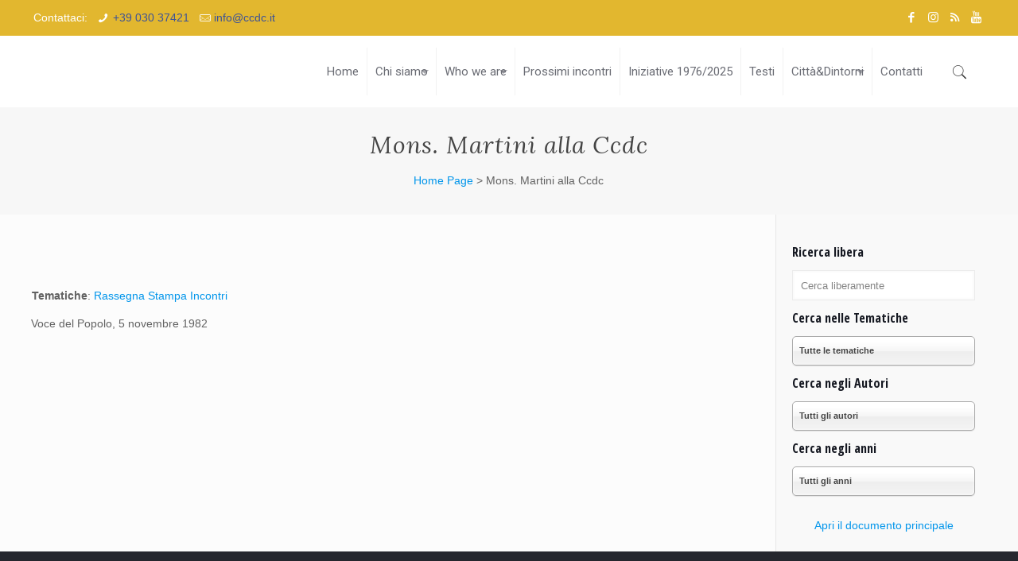

--- FILE ---
content_type: text/html; charset=UTF-8
request_url: https://www.ccdc.it/documento/mons-martini-alla-ccdc/
body_size: 40031
content:
<!DOCTYPE html>
<html class="no-js" lang="it-IT" itemscope itemtype="https://schema.org/WebPage">

<!-- head -->
<head>

<!-- meta -->
<meta charset="UTF-8" />
<meta name="viewport" content="width=device-width, initial-scale=1, maximum-scale=1" />
<link rel="alternate" hreflang="it-it" href="https://www.ccdc.it/documento/mons-martini-alla-ccdc/" />
<script async src="https://www.googletagmanager.com/gtag/js?id=UA-59098382-1"></script>
<script>
  window.dataLayer = window.dataLayer || [];
  function gtag(){dataLayer.push(arguments);}
  gtag('js', new Date());

  gtag('config', 'UA-59098382-1',{ 'anonymize_ip': true });
</script>

<link rel="shortcut icon" href="https://www.ccdc.it/wp-content/uploads/2018/07/favicon.ico" />
<link rel="apple-touch-icon" href="https://www.ccdc.it/wp-content/uploads/2018/07/ccdc_180.png" />

<!-- wp_head() -->
<!-- script | dynamic -->
<script id="mfn-dnmc-config-js">
//<![CDATA[
window.mfn = {mobile_init:1240,nicescroll:40,parallax:"translate3d",responsive:1,retina_js:0};
window.mfn_lightbox = {disable:true,disableMobile:false,title:true,};
window.mfn_sliders = {blog:0,clients:0,offer:0,portfolio:0,shop:0,slider:0,testimonials:0};
//]]>
</script>
<meta name='robots' content='index, follow, max-image-preview:large, max-snippet:-1, max-video-preview:-1' />
	<style>img:is([sizes="auto" i], [sizes^="auto," i]) { contain-intrinsic-size: 3000px 1500px }</style>
	
	<!-- This site is optimized with the Yoast SEO plugin v26.7 - https://yoast.com/wordpress/plugins/seo/ -->
	<title>Mons. Martini alla Ccdc - Cooperativa Cattolico-democratica di Cultura</title>
	<link rel="canonical" href="https://www.ccdc.it/documento/mons-martini-alla-ccdc/" />
	<meta property="og:locale" content="it_IT" />
	<meta property="og:type" content="article" />
	<meta property="og:title" content="Mons. Martini alla Ccdc - Cooperativa Cattolico-democratica di Cultura" />
	<meta property="og:description" content="Voce del Popolo, 5 novembre 1982" />
	<meta property="og:url" content="https://www.ccdc.it/documento/mons-martini-alla-ccdc/" />
	<meta property="og:site_name" content="Cooperativa Cattolico-democratica di Cultura" />
	<meta property="article:publisher" content="https://www.facebook.com/Cooperativa-Cattolico-democratica-di-Cultura-CCDC-136907526381671/" />
	<meta name="twitter:card" content="summary_large_image" />
	<meta name="twitter:label1" content="Tempo di lettura stimato" />
	<meta name="twitter:data1" content="1 minuto" />
	<script type="application/ld+json" class="yoast-schema-graph">{"@context":"https://schema.org","@graph":[{"@type":"WebPage","@id":"https://www.ccdc.it/documento/mons-martini-alla-ccdc/","url":"https://www.ccdc.it/documento/mons-martini-alla-ccdc/","name":"Mons. Martini alla Ccdc - Cooperativa Cattolico-democratica di Cultura","isPartOf":{"@id":"https://www.ccdc.it/#website"},"datePublished":"2023-11-29T13:19:51+00:00","breadcrumb":{"@id":"https://www.ccdc.it/documento/mons-martini-alla-ccdc/#breadcrumb"},"inLanguage":"it-IT","potentialAction":[{"@type":"ReadAction","target":["https://www.ccdc.it/documento/mons-martini-alla-ccdc/"]}]},{"@type":"BreadcrumbList","@id":"https://www.ccdc.it/documento/mons-martini-alla-ccdc/#breadcrumb","itemListElement":[{"@type":"ListItem","position":1,"name":"Home","item":"https://www.ccdc.it/"},{"@type":"ListItem","position":2,"name":"Mons. Martini alla Ccdc"}]},{"@type":"WebSite","@id":"https://www.ccdc.it/#website","url":"https://www.ccdc.it/","name":"Cooperativa Cattolico-democratica di Cultura","description":"","potentialAction":[{"@type":"SearchAction","target":{"@type":"EntryPoint","urlTemplate":"https://www.ccdc.it/?s={search_term_string}"},"query-input":{"@type":"PropertyValueSpecification","valueRequired":true,"valueName":"search_term_string"}}],"inLanguage":"it-IT"}]}</script>
	<!-- / Yoast SEO plugin. -->


<link rel='dns-prefetch' href='//fonts.googleapis.com' />
<link rel="alternate" type="application/rss+xml" title="Cooperativa Cattolico-democratica di Cultura &raquo; Feed" href="https://www.ccdc.it/feed/" />
<link rel="alternate" type="application/rss+xml" title="Cooperativa Cattolico-democratica di Cultura &raquo; Feed dei commenti" href="https://www.ccdc.it/comments/feed/" />
<script type="text/javascript">
/* <![CDATA[ */
window._wpemojiSettings = {"baseUrl":"https:\/\/s.w.org\/images\/core\/emoji\/16.0.1\/72x72\/","ext":".png","svgUrl":"https:\/\/s.w.org\/images\/core\/emoji\/16.0.1\/svg\/","svgExt":".svg","source":{"concatemoji":"https:\/\/www.ccdc.it\/wp-includes\/js\/wp-emoji-release.min.js?ver=6.8.3"}};
/*! This file is auto-generated */
!function(s,n){var o,i,e;function c(e){try{var t={supportTests:e,timestamp:(new Date).valueOf()};sessionStorage.setItem(o,JSON.stringify(t))}catch(e){}}function p(e,t,n){e.clearRect(0,0,e.canvas.width,e.canvas.height),e.fillText(t,0,0);var t=new Uint32Array(e.getImageData(0,0,e.canvas.width,e.canvas.height).data),a=(e.clearRect(0,0,e.canvas.width,e.canvas.height),e.fillText(n,0,0),new Uint32Array(e.getImageData(0,0,e.canvas.width,e.canvas.height).data));return t.every(function(e,t){return e===a[t]})}function u(e,t){e.clearRect(0,0,e.canvas.width,e.canvas.height),e.fillText(t,0,0);for(var n=e.getImageData(16,16,1,1),a=0;a<n.data.length;a++)if(0!==n.data[a])return!1;return!0}function f(e,t,n,a){switch(t){case"flag":return n(e,"\ud83c\udff3\ufe0f\u200d\u26a7\ufe0f","\ud83c\udff3\ufe0f\u200b\u26a7\ufe0f")?!1:!n(e,"\ud83c\udde8\ud83c\uddf6","\ud83c\udde8\u200b\ud83c\uddf6")&&!n(e,"\ud83c\udff4\udb40\udc67\udb40\udc62\udb40\udc65\udb40\udc6e\udb40\udc67\udb40\udc7f","\ud83c\udff4\u200b\udb40\udc67\u200b\udb40\udc62\u200b\udb40\udc65\u200b\udb40\udc6e\u200b\udb40\udc67\u200b\udb40\udc7f");case"emoji":return!a(e,"\ud83e\udedf")}return!1}function g(e,t,n,a){var r="undefined"!=typeof WorkerGlobalScope&&self instanceof WorkerGlobalScope?new OffscreenCanvas(300,150):s.createElement("canvas"),o=r.getContext("2d",{willReadFrequently:!0}),i=(o.textBaseline="top",o.font="600 32px Arial",{});return e.forEach(function(e){i[e]=t(o,e,n,a)}),i}function t(e){var t=s.createElement("script");t.src=e,t.defer=!0,s.head.appendChild(t)}"undefined"!=typeof Promise&&(o="wpEmojiSettingsSupports",i=["flag","emoji"],n.supports={everything:!0,everythingExceptFlag:!0},e=new Promise(function(e){s.addEventListener("DOMContentLoaded",e,{once:!0})}),new Promise(function(t){var n=function(){try{var e=JSON.parse(sessionStorage.getItem(o));if("object"==typeof e&&"number"==typeof e.timestamp&&(new Date).valueOf()<e.timestamp+604800&&"object"==typeof e.supportTests)return e.supportTests}catch(e){}return null}();if(!n){if("undefined"!=typeof Worker&&"undefined"!=typeof OffscreenCanvas&&"undefined"!=typeof URL&&URL.createObjectURL&&"undefined"!=typeof Blob)try{var e="postMessage("+g.toString()+"("+[JSON.stringify(i),f.toString(),p.toString(),u.toString()].join(",")+"));",a=new Blob([e],{type:"text/javascript"}),r=new Worker(URL.createObjectURL(a),{name:"wpTestEmojiSupports"});return void(r.onmessage=function(e){c(n=e.data),r.terminate(),t(n)})}catch(e){}c(n=g(i,f,p,u))}t(n)}).then(function(e){for(var t in e)n.supports[t]=e[t],n.supports.everything=n.supports.everything&&n.supports[t],"flag"!==t&&(n.supports.everythingExceptFlag=n.supports.everythingExceptFlag&&n.supports[t]);n.supports.everythingExceptFlag=n.supports.everythingExceptFlag&&!n.supports.flag,n.DOMReady=!1,n.readyCallback=function(){n.DOMReady=!0}}).then(function(){return e}).then(function(){var e;n.supports.everything||(n.readyCallback(),(e=n.source||{}).concatemoji?t(e.concatemoji):e.wpemoji&&e.twemoji&&(t(e.twemoji),t(e.wpemoji)))}))}((window,document),window._wpemojiSettings);
/* ]]> */
</script>
<link rel='stylesheet' id='validate-engine-css-css' href='https://www.ccdc.it/wp-content/plugins/wysija-newsletters/css/validationEngine.jquery.css?ver=2.21' type='text/css' media='all' />

<style id='wp-emoji-styles-inline-css' type='text/css'>

	img.wp-smiley, img.emoji {
		display: inline !important;
		border: none !important;
		box-shadow: none !important;
		height: 1em !important;
		width: 1em !important;
		margin: 0 0.07em !important;
		vertical-align: -0.1em !important;
		background: none !important;
		padding: 0 !important;
	}
</style>
<link rel='stylesheet' id='contact-form-7-css' href='https://www.ccdc.it/wp-content/plugins/contact-form-7/includes/css/styles.css?ver=6.1.4' type='text/css' media='all' />
<link rel='stylesheet' id='dcwss-css' href='https://www.ccdc.it/wp-content/plugins/wordpress-social-stream/css/dcwss.css?ver=6.8.3' type='text/css' media='all' />
<link rel='stylesheet' id='search-filter-plugin-styles-css' href='https://www.ccdc.it/wp-content/plugins/search-filter-pro/public/assets/css/search-filter.min.css?ver=2.4.5' type='text/css' media='all' />
<link rel='stylesheet' id='mfn-base-css' href='https://www.ccdc.it/wp-content/themes/ccdc/css/base.css?ver=20.9.5.2' type='text/css' media='all' />
<link rel='stylesheet' id='mfn-layout-css' href='https://www.ccdc.it/wp-content/themes/ccdc/css/layout.css?ver=20.9.5.2' type='text/css' media='all' />
<link rel='stylesheet' id='mfn-shortcodes-css' href='https://www.ccdc.it/wp-content/themes/ccdc/css/shortcodes.css?ver=20.9.5.2' type='text/css' media='all' />
<link rel='stylesheet' id='mfn-animations-css' href='https://www.ccdc.it/wp-content/themes/ccdc/assets/animations/animations.min.css?ver=20.9.5.2' type='text/css' media='all' />
<link rel='stylesheet' id='mfn-jquery-ui-css' href='https://www.ccdc.it/wp-content/themes/ccdc/assets/ui/jquery.ui.all.css?ver=20.9.5.2' type='text/css' media='all' />
<link rel='stylesheet' id='mfn-jplayer-css' href='https://www.ccdc.it/wp-content/themes/ccdc/assets/jplayer/css/jplayer.blue.monday.css?ver=20.9.5.2' type='text/css' media='all' />
<link rel='stylesheet' id='mfn-responsive-css' href='https://www.ccdc.it/wp-content/themes/ccdc/css/responsive.css?ver=20.9.5.2' type='text/css' media='all' />
<link rel='stylesheet' id='Roboto-css' href='https://fonts.googleapis.com/css?family=Roboto%3A1%2C300%2C400%2C400italic%2C500%2C700%2C700italic&#038;ver=6.8.3' type='text/css' media='all' />
<link rel='stylesheet' id='Lora-css' href='https://fonts.googleapis.com/css?family=Lora%3A1%2C300%2C400%2C400italic%2C500%2C700%2C700italic&#038;ver=6.8.3' type='text/css' media='all' />
<link rel='stylesheet' id='Open+Sans+Condensed-css' href='https://fonts.googleapis.com/css?family=Open+Sans+Condensed%3A1%2C300%2C400%2C400italic%2C500%2C700%2C700italic&#038;ver=6.8.3' type='text/css' media='all' />
<link rel='stylesheet' id='Homenaje-css' href='https://fonts.googleapis.com/css?family=Homenaje%3A1%2C300%2C400%2C400italic%2C500%2C700%2C700italic&#038;ver=6.8.3' type='text/css' media='all' />
<link rel='stylesheet' id='Nova+Flat-css' href='https://fonts.googleapis.com/css?family=Nova+Flat%3A1%2C300%2C400%2C400italic%2C500%2C700%2C700italic&#038;ver=6.8.3' type='text/css' media='all' />
<link rel='stylesheet' id='fancybox-css' href='https://www.ccdc.it/wp-content/plugins/easy-fancybox/fancybox/1.5.4/jquery.fancybox.min.css?ver=6.8.3' type='text/css' media='screen' />
<style id='fancybox-inline-css' type='text/css'>
#fancybox-overlay{background-attachment:fixed;background-image:url("https://www.ccdc.it/wp-content/plugins/easy-fancybox/images/light-mask.png");background-position:center;background-repeat:no-repeat;background-size:100% 100%}#fancybox-outer,#fancybox-content{border-radius:10px}.fancybox-title-inside{padding-top:10px;margin-top:-10px !important;border-radius: 0 0 10px 10px}
</style>
<link rel='stylesheet' id='mimetypes-link-icons-css' href='https://www.ccdc.it/wp-content/plugins/mimetypes-link-icons/css/style.php?cssvars=bXRsaV9oZWlnaHQ9MjQmbXRsaV9pbWFnZV90eXBlPXBuZyZtdGxpX2xlZnRvcnJpZ2h0PWxlZnQmYWN0aXZlX3R5cGVzPXBkZnxwcHN8cHBzeHxwcHR8cHB0eA%3D&#038;ver=3.0' type='text/css' media='all' />
<link rel='stylesheet' id='style-css' href='https://www.ccdc.it/wp-content/themes/ccdc-child/style.css?ver=20.9.5.2' type='text/css' media='all' />
<script type="text/javascript" src="https://www.ccdc.it/wp-includes/js/jquery/jquery.min.js?ver=3.7.1" id="jquery-core-js"></script>
<script type="text/javascript" src="https://www.ccdc.it/wp-includes/js/jquery/jquery-migrate.min.js?ver=3.4.1" id="jquery-migrate-js"></script>
<script type="text/javascript" src="https://www.ccdc.it/wp-content/plugins/wordpress-social-stream/js/jquery.social.stream.wall.1.8.js?ver=6.8.3" id="dcwss-wall-js"></script>
<script type="text/javascript" src="https://www.ccdc.it/wp-content/plugins/wordpress-social-stream/js/jquery.social.stream.1.6.2.min.js?ver=6.8.3" id="dcwss-js"></script>
<script type="text/javascript" id="search-filter-plugin-build-js-extra">
/* <![CDATA[ */
var SF_LDATA = {"ajax_url":"https:\/\/www.ccdc.it\/wp-admin\/admin-ajax.php","home_url":"https:\/\/www.ccdc.it\/"};
/* ]]> */
</script>
<script type="text/javascript" src="https://www.ccdc.it/wp-content/plugins/search-filter-pro/public/assets/js/search-filter-build.min.js?ver=2.4.5" id="search-filter-plugin-build-js"></script>
<script type="text/javascript" src="https://www.ccdc.it/wp-content/plugins/search-filter-pro/public/assets/js/chosen.jquery.min.js?ver=2.4.5" id="search-filter-plugin-chosen-js"></script>
<link rel="https://api.w.org/" href="https://www.ccdc.it/wp-json/" /><link rel="EditURI" type="application/rsd+xml" title="RSD" href="https://www.ccdc.it/xmlrpc.php?rsd" />
<meta name="generator" content="WordPress 6.8.3" />
<link rel='shortlink' href='https://www.ccdc.it/?p=34154' />
<link rel="alternate" title="oEmbed (JSON)" type="application/json+oembed" href="https://www.ccdc.it/wp-json/oembed/1.0/embed?url=https%3A%2F%2Fwww.ccdc.it%2Fdocumento%2Fmons-martini-alla-ccdc%2F" />
<link rel="alternate" title="oEmbed (XML)" type="text/xml+oembed" href="https://www.ccdc.it/wp-json/oembed/1.0/embed?url=https%3A%2F%2Fwww.ccdc.it%2Fdocumento%2Fmons-martini-alla-ccdc%2F&#038;format=xml" />
<!-- Cookie Bar -->
<link href="https://cookies.digitalhost.it/cookieconsent.css" rel="stylesheet" type="text/css" />
<script src="https://cookies.digitalhost.it/cookieconsent.js">
    window.dataLayer = window.dataLayer || [];
    function gtag(){dataLayer.push(arguments);}
    gtag('consent', 'default', {
        'ad_storage': 'denied',
        'analytics_storage': 'denied',
        'functionality_storage': 'granted',
        'personalization_storage': 'denied',
        'security_storage': 'denied',
    });
    //gtag('set', 'url_passthrough', true);
</script>
<script src="https://cookies.digitalhost.it/cookies_functions.js" data-domain="ccdc.it" data-privacy_link="/privacy-policy/" data-contacts_link="/contatti/"></script>
<!-- End Cookie Bar --><!-- Custom Styling Social Stream -->
<style type="text/css">
.stream li.dcsns-twitter .section-intro,.filter .f-twitter a:hover, .wall-outer .dcsns-toolbar .filter .f-twitter a.iso-active{background-color:#4ec2dc!important;}.stream li.dcsns-facebook .section-intro,.filter .f-facebook a:hover, .wall-outer .dcsns-toolbar .filter .f-facebook a.iso-active{background-color:#3b5998!important;}.stream li.dcsns-google .section-intro,.filter .f-google a:hover, .wall-outer .dcsns-toolbar .filter .f-google a.iso-active{background-color:#2d2d2d!important;}.stream li.dcsns-rss .section-intro,.filter .f-rss a:hover, .wall-outer .dcsns-toolbar .filter .f-rss a.iso-active{background-color:#FF9800!important;}.stream li.dcsns-flickr .section-intro,.filter .f-flickr a:hover, .wall-outer .dcsns-toolbar .filter .f-flickr a.iso-active{background-color:#f90784!important;}.stream li.dcsns-delicious .section-intro,.filter .f-delicious a:hover, .wall-outer .dcsns-toolbar .filter .f-delicious a.iso-active{background-color:#3271CB!important;}.stream li.dcsns-youtube .section-intro,.filter .f-youtube a:hover, .wall-outer .dcsns-toolbar .filter .f-youtube a.iso-active{background-color:#DF1F1C!important;}.stream li.dcsns-pinterest .section-intro,.filter .f-pinterest a:hover, .wall-outer .dcsns-toolbar .filter .f-pinterest a.iso-active{background-color:#CB2528!important;}.stream li.dcsns-lastfm .section-intro,.filter .f-lastfm a:hover, .wall-outer .dcsns-toolbar .filter .f-lastfm a.iso-active{background-color:#C90E12!important;}.stream li.dcsns-dribbble .section-intro,.filter .f-dribbble a:hover, .wall-outer .dcsns-toolbar .filter .f-dribbble a.iso-active{background-color:#F175A8!important;}.stream li.dcsns-vimeo .section-intro,.filter .f-vimeo a:hover, .wall-outer .dcsns-toolbar .filter .f-vimeo a.iso-active{background-color:#4EBAFF!important;}.stream li.dcsns-stumbleupon .section-intro,.filter .f-stumbleupon a:hover, .wall-outer .dcsns-toolbar .filter .f-stumbleupon a.iso-active{background-color:#EB4924!important;}.stream li.dcsns-deviantart .section-intro,.filter .f-deviantart a:hover, .wall-outer .dcsns-toolbar .filter .f-deviantart a.iso-active{background-color:#607365!important;}.stream li.dcsns-tumblr .section-intro,.filter .f-tumblr a:hover, .wall-outer .dcsns-toolbar .filter .f-tumblr a.iso-active{background-color:#385774!important;}.stream li.dcsns-instagram .section-intro,.filter .f-instagram a:hover, .wall-outer .dcsns-toolbar .filter .f-instagram a.iso-active{background-color:#413A33!important;}.wall-outer .dcsns-toolbar .filter li a {background:#777;}.dcwss.dc-wall .stream li {width: 226px!important; margin: 0px 15px 15px 0px!important;}</style>
<!-- style | background -->
<style id="mfn-dnmc-bg-css">
body:not(.template-slider) #Header_wrapper{background-image:url(https://themes.muffingroup.com/betheme/wp-content/uploads/2017/02/home_betheme_slider_slide1.jpg);background-repeat:no-repeat;background-position:center}
</style>
<!-- style | dynamic -->
<style id="mfn-dnmc-style-css">
@media only screen and (min-width: 1240px){body:not(.header-simple) #Top_bar #menu{display:block!important}.tr-menu #Top_bar #menu{background:none!important}#Top_bar .menu > li > ul.mfn-megamenu{width:984px}#Top_bar .menu > li > ul.mfn-megamenu > li{float:left}#Top_bar .menu > li > ul.mfn-megamenu > li.mfn-megamenu-cols-1{width:100%}#Top_bar .menu > li > ul.mfn-megamenu > li.mfn-megamenu-cols-2{width:50%}#Top_bar .menu > li > ul.mfn-megamenu > li.mfn-megamenu-cols-3{width:33.33%}#Top_bar .menu > li > ul.mfn-megamenu > li.mfn-megamenu-cols-4{width:25%}#Top_bar .menu > li > ul.mfn-megamenu > li.mfn-megamenu-cols-5{width:20%}#Top_bar .menu > li > ul.mfn-megamenu > li.mfn-megamenu-cols-6{width:16.66%}#Top_bar .menu > li > ul.mfn-megamenu > li > ul{display:block!important;position:inherit;left:auto;top:auto;border-width:0 1px 0 0}#Top_bar .menu > li > ul.mfn-megamenu > li:last-child > ul{border:0}#Top_bar .menu > li > ul.mfn-megamenu > li > ul li{width:auto}#Top_bar .menu > li > ul.mfn-megamenu a.mfn-megamenu-title{text-transform:uppercase;font-weight:400;background:none}#Top_bar .menu > li > ul.mfn-megamenu a .menu-arrow{display:none}.menuo-right #Top_bar .menu > li > ul.mfn-megamenu{left:auto;right:0}.menuo-right #Top_bar .menu > li > ul.mfn-megamenu-bg{box-sizing:border-box}#Top_bar .menu > li > ul.mfn-megamenu-bg{padding:20px 166px 20px 20px;background-repeat:no-repeat;background-position:right bottom}.rtl #Top_bar .menu > li > ul.mfn-megamenu-bg{padding-left:166px;padding-right:20px;background-position:left bottom}#Top_bar .menu > li > ul.mfn-megamenu-bg > li{background:none}#Top_bar .menu > li > ul.mfn-megamenu-bg > li a{border:none}#Top_bar .menu > li > ul.mfn-megamenu-bg > li > ul{background:none!important;-webkit-box-shadow:0 0 0 0;-moz-box-shadow:0 0 0 0;box-shadow:0 0 0 0}.mm-vertical #Top_bar .container{position:relative;}.mm-vertical #Top_bar .top_bar_left{position:static;}.mm-vertical #Top_bar .menu > li ul{box-shadow:0 0 0 0 transparent!important;background-image:none;}.mm-vertical #Top_bar .menu > li > ul.mfn-megamenu{width:98%!important;margin:0 1%;padding:20px 0;}.mm-vertical.header-plain #Top_bar .menu > li > ul.mfn-megamenu{width:100%!important;margin:0;}.mm-vertical #Top_bar .menu > li > ul.mfn-megamenu > li{display:table-cell;float:none!important;width:10%;padding:0 15px;border-right:1px solid rgba(0, 0, 0, 0.05);}.mm-vertical #Top_bar .menu > li > ul.mfn-megamenu > li:last-child{border-right-width:0}.mm-vertical #Top_bar .menu > li > ul.mfn-megamenu > li.hide-border{border-right-width:0}.mm-vertical #Top_bar .menu > li > ul.mfn-megamenu > li a{border-bottom-width:0;padding:9px 15px;line-height:120%;}.mm-vertical #Top_bar .menu > li > ul.mfn-megamenu a.mfn-megamenu-title{font-weight:700;}.rtl .mm-vertical #Top_bar .menu > li > ul.mfn-megamenu > li:first-child{border-right-width:0}.rtl .mm-vertical #Top_bar .menu > li > ul.mfn-megamenu > li:last-child{border-right-width:1px}.header-plain:not(.menuo-right) #Header .top_bar_left{width:auto!important}.header-stack.header-center #Top_bar #menu{display:inline-block!important}.header-simple #Top_bar #menu{display:none;height:auto;width:300px;bottom:auto;top:100%;right:1px;position:absolute;margin:0}.header-simple #Header a.responsive-menu-toggle{display:block;right:10px}.header-simple #Top_bar #menu > ul{width:100%;float:left}.header-simple #Top_bar #menu ul li{width:100%;padding-bottom:0;border-right:0;position:relative}.header-simple #Top_bar #menu ul li a{padding:0 20px;margin:0;display:block;height:auto;line-height:normal;border:none}.header-simple #Top_bar #menu ul li a:after{display:none}.header-simple #Top_bar #menu ul li a span{border:none;line-height:44px;display:inline;padding:0}.header-simple #Top_bar #menu ul li.submenu .menu-toggle{display:block;position:absolute;right:0;top:0;width:44px;height:44px;line-height:44px;font-size:30px;font-weight:300;text-align:center;cursor:pointer;color:#444;opacity:0.33;}.header-simple #Top_bar #menu ul li.submenu .menu-toggle:after{content:"+"}.header-simple #Top_bar #menu ul li.hover > .menu-toggle:after{content:"-"}.header-simple #Top_bar #menu ul li.hover a{border-bottom:0}.header-simple #Top_bar #menu ul.mfn-megamenu li .menu-toggle{display:none}.header-simple #Top_bar #menu ul li ul{position:relative!important;left:0!important;top:0;padding:0;margin:0!important;width:auto!important;background-image:none}.header-simple #Top_bar #menu ul li ul li{width:100%!important;display:block;padding:0;}.header-simple #Top_bar #menu ul li ul li a{padding:0 20px 0 30px}.header-simple #Top_bar #menu ul li ul li a .menu-arrow{display:none}.header-simple #Top_bar #menu ul li ul li a span{padding:0}.header-simple #Top_bar #menu ul li ul li a span:after{display:none!important}.header-simple #Top_bar .menu > li > ul.mfn-megamenu a.mfn-megamenu-title{text-transform:uppercase;font-weight:400}.header-simple #Top_bar .menu > li > ul.mfn-megamenu > li > ul{display:block!important;position:inherit;left:auto;top:auto}.header-simple #Top_bar #menu ul li ul li ul{border-left:0!important;padding:0;top:0}.header-simple #Top_bar #menu ul li ul li ul li a{padding:0 20px 0 40px}.rtl.header-simple #Top_bar #menu{left:1px;right:auto}.rtl.header-simple #Top_bar a.responsive-menu-toggle{left:10px;right:auto}.rtl.header-simple #Top_bar #menu ul li.submenu .menu-toggle{left:0;right:auto}.rtl.header-simple #Top_bar #menu ul li ul{left:auto!important;right:0!important}.rtl.header-simple #Top_bar #menu ul li ul li a{padding:0 30px 0 20px}.rtl.header-simple #Top_bar #menu ul li ul li ul li a{padding:0 40px 0 20px}.menu-highlight #Top_bar .menu > li{margin:0 2px}.menu-highlight:not(.header-creative) #Top_bar .menu > li > a{margin:20px 0;padding:0;-webkit-border-radius:5px;border-radius:5px}.menu-highlight #Top_bar .menu > li > a:after{display:none}.menu-highlight #Top_bar .menu > li > a span:not(.description){line-height:50px}.menu-highlight #Top_bar .menu > li > a span.description{display:none}.menu-highlight.header-stack #Top_bar .menu > li > a{margin:10px 0!important}.menu-highlight.header-stack #Top_bar .menu > li > a span:not(.description){line-height:40px}.menu-highlight.header-transparent #Top_bar .menu > li > a{margin:5px 0}.menu-highlight.header-simple #Top_bar #menu ul li,.menu-highlight.header-creative #Top_bar #menu ul li{margin:0}.menu-highlight.header-simple #Top_bar #menu ul li > a,.menu-highlight.header-creative #Top_bar #menu ul li > a{-webkit-border-radius:0;border-radius:0}.menu-highlight:not(.header-fixed):not(.header-simple) #Top_bar.is-sticky .menu > li > a{margin:10px 0!important;padding:5px 0!important}.menu-highlight:not(.header-fixed):not(.header-simple) #Top_bar.is-sticky .menu > li > a span{line-height:30px!important}.header-modern.menu-highlight.menuo-right .menu_wrapper{margin-right:20px}.menu-line-below #Top_bar .menu > li > a:after{top:auto;bottom:-4px}.menu-line-below #Top_bar.is-sticky .menu > li > a:after{top:auto;bottom:-4px}.menu-line-below-80 #Top_bar:not(.is-sticky) .menu > li > a:after{height:4px;left:10%;top:50%;margin-top:20px;width:80%}.menu-line-below-80-1 #Top_bar:not(.is-sticky) .menu > li > a:after{height:1px;left:10%;top:50%;margin-top:20px;width:80%}.menu-link-color #Top_bar .menu > li > a:after{display:none!important}.menu-arrow-top #Top_bar .menu > li > a:after{background:none repeat scroll 0 0 rgba(0,0,0,0)!important;border-color:#ccc transparent transparent;border-style:solid;border-width:7px 7px 0;display:block;height:0;left:50%;margin-left:-7px;top:0!important;width:0}.menu-arrow-top.header-transparent #Top_bar .menu > li > a:after,.menu-arrow-top.header-plain #Top_bar .menu > li > a:after{display:none}.menu-arrow-top #Top_bar.is-sticky .menu > li > a:after{top:0!important}.menu-arrow-bottom #Top_bar .menu > li > a:after{background:none!important;border-color:transparent transparent #ccc;border-style:solid;border-width:0 7px 7px;display:block;height:0;left:50%;margin-left:-7px;top:auto;bottom:0;width:0}.menu-arrow-bottom.header-transparent #Top_bar .menu > li > a:after,.menu-arrow-bottom.header-plain #Top_bar .menu > li > a:after{display:none}.menu-arrow-bottom #Top_bar.is-sticky .menu > li > a:after{top:auto;bottom:0}.menuo-no-borders #Top_bar .menu > li > a span:not(.description){border-right-width:0}.menuo-no-borders #Header_creative #Top_bar .menu > li > a span{border-bottom-width:0}.menuo-right #Top_bar .menu_wrapper{float:right}.menuo-right.header-stack:not(.header-center) #Top_bar .menu_wrapper{margin-right:150px}body.header-creative{padding-left:50px}body.header-creative.header-open{padding-left:250px}body.error404,body.under-construction,body.template-blank{padding-left:0!important}.header-creative.footer-fixed #Footer,.header-creative.footer-sliding #Footer,.header-creative.footer-stick #Footer.is-sticky{box-sizing:border-box;padding-left:50px;}.header-open.footer-fixed #Footer,.header-open.footer-sliding #Footer,.header-creative.footer-stick #Footer.is-sticky{padding-left:250px;}.header-rtl.header-creative.footer-fixed #Footer,.header-rtl.header-creative.footer-sliding #Footer,.header-rtl.header-creative.footer-stick #Footer.is-sticky{padding-left:0;padding-right:50px;}.header-rtl.header-open.footer-fixed #Footer,.header-rtl.header-open.footer-sliding #Footer,.header-rtl.header-creative.footer-stick #Footer.is-sticky{padding-right:250px;}#Header_creative{background-color:#fff;position:fixed;width:250px;height:100%;left:-200px;top:0;z-index:9002;-webkit-box-shadow:2px 0 4px 2px rgba(0,0,0,.15);box-shadow:2px 0 4px 2px rgba(0,0,0,.15)}#Header_creative .container{width:100%}#Header_creative .creative-wrapper{opacity:0;margin-right:50px}#Header_creative a.creative-menu-toggle{display:block;width:34px;height:34px;line-height:34px;font-size:22px;text-align:center;position:absolute;top:10px;right:8px;border-radius:3px}.admin-bar #Header_creative a.creative-menu-toggle{top:42px}#Header_creative #Top_bar{position:static;width:100%}#Header_creative #Top_bar .top_bar_left{width:100%!important;float:none}#Header_creative #Top_bar .top_bar_right{width:100%!important;float:none;height:auto;margin-bottom:35px;text-align:center;padding:0 20px;top:0;-webkit-box-sizing:border-box;-moz-box-sizing:border-box;box-sizing:border-box}#Header_creative #Top_bar .top_bar_right:before{display:none}#Header_creative #Top_bar .top_bar_right_wrapper{top:0}#Header_creative #Top_bar .logo{float:none;text-align:center;margin:15px 0}#Header_creative #Top_bar #menu{background-color:transparent}#Header_creative #Top_bar .menu_wrapper{float:none;margin:0 0 30px}#Header_creative #Top_bar .menu > li{width:100%;float:none;position:relative}#Header_creative #Top_bar .menu > li > a{padding:0;text-align:center}#Header_creative #Top_bar .menu > li > a:after{display:none}#Header_creative #Top_bar .menu > li > a span{border-right:0;border-bottom-width:1px;line-height:38px}#Header_creative #Top_bar .menu li ul{left:100%;right:auto;top:0;box-shadow:2px 2px 2px 0 rgba(0,0,0,0.03);-webkit-box-shadow:2px 2px 2px 0 rgba(0,0,0,0.03)}#Header_creative #Top_bar .menu > li > ul.mfn-megamenu{margin:0;width:700px!important;}#Header_creative #Top_bar .menu > li > ul.mfn-megamenu > li > ul{left:0}#Header_creative #Top_bar .menu li ul li a{padding-top:9px;padding-bottom:8px}#Header_creative #Top_bar .menu li ul li ul{top:0}#Header_creative #Top_bar .menu > li > a span.description{display:block;font-size:13px;line-height:28px!important;clear:both}#Header_creative #Top_bar .search_wrapper{left:100%;top:auto;bottom:0}#Header_creative #Top_bar a#header_cart{display:inline-block;float:none;top:3px}#Header_creative #Top_bar a#search_button{display:inline-block;float:none;top:3px}#Header_creative #Top_bar .wpml-languages{display:inline-block;float:none;top:0}#Header_creative #Top_bar .wpml-languages.enabled:hover a.active{padding-bottom:11px}#Header_creative #Top_bar .action_button{display:inline-block;float:none;top:16px;margin:0}#Header_creative #Top_bar .banner_wrapper{display:block;text-align:center}#Header_creative #Top_bar .banner_wrapper img{max-width:100%;height:auto;display:inline-block}#Header_creative #Action_bar{display:none;position:absolute;bottom:0;top:auto;clear:both;padding:0 20px;box-sizing:border-box}#Header_creative #Action_bar .social{float:none;text-align:center;padding:5px 0 15px}#Header_creative #Action_bar .social li{margin-bottom:2px}#Header_creative .social li a{color:rgba(0,0,0,.5)}#Header_creative .social li a:hover{color:#000}#Header_creative .creative-social{position:absolute;bottom:10px;right:0;width:50px}#Header_creative .creative-social li{display:block;float:none;width:100%;text-align:center;margin-bottom:5px}.header-creative .fixed-nav.fixed-nav-prev{margin-left:50px}.header-creative.header-open .fixed-nav.fixed-nav-prev{margin-left:250px}.menuo-last #Header_creative #Top_bar .menu li.last ul{top:auto;bottom:0}.header-open #Header_creative{left:0}.header-open #Header_creative .creative-wrapper{opacity:1;margin:0!important;}.header-open #Header_creative .creative-menu-toggle,.header-open #Header_creative .creative-social{display:none}.header-open #Header_creative #Action_bar{display:block}body.header-rtl.header-creative{padding-left:0;padding-right:50px}.header-rtl #Header_creative{left:auto;right:-200px}.header-rtl.nice-scroll #Header_creative{margin-right:10px}.header-rtl #Header_creative .creative-wrapper{margin-left:50px;margin-right:0}.header-rtl #Header_creative a.creative-menu-toggle{left:8px;right:auto}.header-rtl #Header_creative .creative-social{left:0;right:auto}.header-rtl #Footer #back_to_top.sticky{right:125px}.header-rtl #popup_contact{right:70px}.header-rtl #Header_creative #Top_bar .menu li ul{left:auto;right:100%}.header-rtl #Header_creative #Top_bar .search_wrapper{left:auto;right:100%;}.header-rtl .fixed-nav.fixed-nav-prev{margin-left:0!important}.header-rtl .fixed-nav.fixed-nav-next{margin-right:50px}body.header-rtl.header-creative.header-open{padding-left:0;padding-right:250px!important}.header-rtl.header-open #Header_creative{left:auto;right:0}.header-rtl.header-open #Footer #back_to_top.sticky{right:325px}.header-rtl.header-open #popup_contact{right:270px}.header-rtl.header-open .fixed-nav.fixed-nav-next{margin-right:250px}#Header_creative.active{left:-1px;}.header-rtl #Header_creative.active{left:auto;right:-1px;}#Header_creative.active .creative-wrapper{opacity:1;margin:0}.header-creative .vc_row[data-vc-full-width]{padding-left:50px}.header-creative.header-open .vc_row[data-vc-full-width]{padding-left:250px}.header-open .vc_parallax .vc_parallax-inner { left:auto; width: calc(100% - 250px); }.header-open.header-rtl .vc_parallax .vc_parallax-inner { left:0; right:auto; }#Header_creative.scroll{height:100%;overflow-y:auto}#Header_creative.scroll:not(.dropdown) .menu li ul{display:none!important}#Header_creative.scroll #Action_bar{position:static}#Header_creative.dropdown{outline:none}#Header_creative.dropdown #Top_bar .menu_wrapper{float:left}#Header_creative.dropdown #Top_bar #menu ul li{position:relative;float:left}#Header_creative.dropdown #Top_bar #menu ul li a:after{display:none}#Header_creative.dropdown #Top_bar #menu ul li a span{line-height:38px;padding:0}#Header_creative.dropdown #Top_bar #menu ul li.submenu .menu-toggle{display:block;position:absolute;right:0;top:0;width:38px;height:38px;line-height:38px;font-size:26px;font-weight:300;text-align:center;cursor:pointer;color:#444;opacity:0.33;}#Header_creative.dropdown #Top_bar #menu ul li.submenu .menu-toggle:after{content:"+"}#Header_creative.dropdown #Top_bar #menu ul li.hover > .menu-toggle:after{content:"-"}#Header_creative.dropdown #Top_bar #menu ul li.hover a{border-bottom:0}#Header_creative.dropdown #Top_bar #menu ul.mfn-megamenu li .menu-toggle{display:none}#Header_creative.dropdown #Top_bar #menu ul li ul{position:relative!important;left:0!important;top:0;padding:0;margin-left:0!important;width:auto!important;background-image:none}#Header_creative.dropdown #Top_bar #menu ul li ul li{width:100%!important}#Header_creative.dropdown #Top_bar #menu ul li ul li a{padding:0 10px;text-align:center}#Header_creative.dropdown #Top_bar #menu ul li ul li a .menu-arrow{display:none}#Header_creative.dropdown #Top_bar #menu ul li ul li a span{padding:0}#Header_creative.dropdown #Top_bar #menu ul li ul li a span:after{display:none!important}#Header_creative.dropdown #Top_bar .menu > li > ul.mfn-megamenu a.mfn-megamenu-title{text-transform:uppercase;font-weight:400}#Header_creative.dropdown #Top_bar .menu > li > ul.mfn-megamenu > li > ul{display:block!important;position:inherit;left:auto;top:auto}#Header_creative.dropdown #Top_bar #menu ul li ul li ul{border-left:0!important;padding:0;top:0}#Header_creative{transition: left .5s ease-in-out, right .5s ease-in-out;}#Header_creative .creative-wrapper{transition: opacity .5s ease-in-out, margin 0s ease-in-out .5s;}#Header_creative.active .creative-wrapper{transition: opacity .5s ease-in-out, margin 0s ease-in-out;}}@media only screen and (min-width: 1240px){#Top_bar.is-sticky{position:fixed!important;width:100%;left:0;top:-60px;height:60px;z-index:701;background:#fff;opacity:.97;filter:alpha(opacity = 97);-webkit-box-shadow:0 2px 5px 0 rgba(0,0,0,0.1);-moz-box-shadow:0 2px 5px 0 rgba(0,0,0,0.1);box-shadow:0 2px 5px 0 rgba(0,0,0,0.1)}.layout-boxed.header-boxed #Top_bar.is-sticky{max-width:1240px;left:50%;-webkit-transform:translateX(-50%);transform:translateX(-50%)}.layout-boxed.header-boxed.nice-scroll #Top_bar.is-sticky{margin-left:-5px}#Top_bar.is-sticky .top_bar_left,#Top_bar.is-sticky .top_bar_right,#Top_bar.is-sticky .top_bar_right:before{background:none}#Top_bar.is-sticky .top_bar_right{top:-4px;height:auto;}#Top_bar.is-sticky .top_bar_right_wrapper{top:15px}.header-plain #Top_bar.is-sticky .top_bar_right_wrapper{top:0}#Top_bar.is-sticky .logo{width:auto;margin:0 30px 0 20px;padding:0}#Top_bar.is-sticky #logo{padding:5px 0!important;height:50px!important;line-height:50px!important}.logo-no-sticky-padding #Top_bar.is-sticky #logo{height:60px!important;line-height:60px!important}#Top_bar.is-sticky #logo img.logo-main{display:none}#Top_bar.is-sticky #logo img.logo-sticky{display:inline;max-height:35px;}#Top_bar.is-sticky .menu_wrapper{clear:none}#Top_bar.is-sticky .menu_wrapper .menu > li > a{padding:15px 0}#Top_bar.is-sticky .menu > li > a,#Top_bar.is-sticky .menu > li > a span{line-height:30px}#Top_bar.is-sticky .menu > li > a:after{top:auto;bottom:-4px}#Top_bar.is-sticky .menu > li > a span.description{display:none}#Top_bar.is-sticky .secondary_menu_wrapper,#Top_bar.is-sticky .banner_wrapper{display:none}.header-overlay #Top_bar.is-sticky{display:none}.sticky-dark #Top_bar.is-sticky{background:rgba(0,0,0,.8)}.sticky-dark #Top_bar.is-sticky #menu{background:rgba(0,0,0,.8)}.sticky-dark #Top_bar.is-sticky .menu > li > a{color:#fff}.sticky-dark #Top_bar.is-sticky .top_bar_right a{color:rgba(255,255,255,.5)}.sticky-dark #Top_bar.is-sticky .wpml-languages a.active,.sticky-dark #Top_bar.is-sticky .wpml-languages ul.wpml-lang-dropdown{background:rgba(0,0,0,0.3);border-color:rgba(0,0,0,0.1)}}@media only screen and (min-width: 768px) and (max-width: 1240px){.header_placeholder{height:0!important}}@media only screen and (max-width: 1239px){#Top_bar #menu{display:none;height:auto;width:300px;bottom:auto;top:100%;right:1px;position:absolute;margin:0}#Top_bar a.responsive-menu-toggle{display:block}#Top_bar #menu > ul{width:100%;float:left}#Top_bar #menu ul li{width:100%;padding-bottom:0;border-right:0;position:relative}#Top_bar #menu ul li a{padding:0 25px;margin:0;display:block;height:auto;line-height:normal;border:none}#Top_bar #menu ul li a:after{display:none}#Top_bar #menu ul li a span{border:none;line-height:44px;display:inline;padding:0}#Top_bar #menu ul li a span.description{margin:0 0 0 5px}#Top_bar #menu ul li.submenu .menu-toggle{display:block;position:absolute;right:15px;top:0;width:44px;height:44px;line-height:44px;font-size:30px;font-weight:300;text-align:center;cursor:pointer;color:#444;opacity:0.33;}#Top_bar #menu ul li.submenu .menu-toggle:after{content:"+"}#Top_bar #menu ul li.hover > .menu-toggle:after{content:"-"}#Top_bar #menu ul li.hover a{border-bottom:0}#Top_bar #menu ul li a span:after{display:none!important}#Top_bar #menu ul.mfn-megamenu li .menu-toggle{display:none}#Top_bar #menu ul li ul{position:relative!important;left:0!important;top:0;padding:0;margin-left:0!important;width:auto!important;background-image:none!important;box-shadow:0 0 0 0 transparent!important;-webkit-box-shadow:0 0 0 0 transparent!important}#Top_bar #menu ul li ul li{width:100%!important}#Top_bar #menu ul li ul li a{padding:0 20px 0 35px}#Top_bar #menu ul li ul li a .menu-arrow{display:none}#Top_bar #menu ul li ul li a span{padding:0}#Top_bar #menu ul li ul li a span:after{display:none!important}#Top_bar .menu > li > ul.mfn-megamenu a.mfn-megamenu-title{text-transform:uppercase;font-weight:400}#Top_bar .menu > li > ul.mfn-megamenu > li > ul{display:block!important;position:inherit;left:auto;top:auto}#Top_bar #menu ul li ul li ul{border-left:0!important;padding:0;top:0}#Top_bar #menu ul li ul li ul li a{padding:0 20px 0 45px}.rtl #Top_bar #menu{left:1px;right:auto}.rtl #Top_bar a.responsive-menu-toggle{left:20px;right:auto}.rtl #Top_bar #menu ul li.submenu .menu-toggle{left:15px;right:auto;border-left:none;border-right:1px solid #eee}.rtl #Top_bar #menu ul li ul{left:auto!important;right:0!important}.rtl #Top_bar #menu ul li ul li a{padding:0 30px 0 20px}.rtl #Top_bar #menu ul li ul li ul li a{padding:0 40px 0 20px}.header-stack .menu_wrapper a.responsive-menu-toggle{position:static!important;margin:11px 0!important}.header-stack .menu_wrapper #menu{left:0;right:auto}.rtl.header-stack #Top_bar #menu{left:auto;right:0}.admin-bar #Header_creative{top:32px}.header-creative.layout-boxed{padding-top:85px}.header-creative.layout-full-width #Wrapper{padding-top:60px}#Header_creative{position:fixed;width:100%;left:0!important;top:0;z-index:1001}#Header_creative .creative-wrapper{display:block!important;opacity:1!important}#Header_creative .creative-menu-toggle,#Header_creative .creative-social{display:none!important;opacity:1!important;filter:alpha(opacity=100)!important}#Header_creative #Top_bar{position:static;width:100%}#Header_creative #Top_bar #logo{height:50px;line-height:50px;padding:5px 0}#Header_creative #Top_bar #logo img.logo-sticky{max-height:40px!important}#Header_creative #logo img.logo-main{display:none}#Header_creative #logo img.logo-sticky{display:inline-block}.logo-no-sticky-padding #Header_creative #Top_bar #logo{height:60px;line-height:60px;padding:0}.logo-no-sticky-padding #Header_creative #Top_bar #logo img.logo-sticky{max-height:60px!important}#Header_creative #Action_bar{display:none}#Header_creative #Top_bar .top_bar_right{height:60px;top:0}#Header_creative #Top_bar .top_bar_right:before{display:none}#Header_creative #Top_bar .top_bar_right_wrapper{top:0;padding-top:9px}#Header_creative.scroll{overflow:visible!important}}#Header_wrapper, #Intro {background-color: #000119;}#Subheader {background-color: rgba(247, 247, 247, 1);}.header-classic #Action_bar, .header-fixed #Action_bar, .header-plain #Action_bar, .header-split #Action_bar, .header-stack #Action_bar {background-color: #e2b72f;}#Sliding-top {background-color: #545454;}#Sliding-top a.sliding-top-control {border-right-color: #545454;}#Sliding-top.st-center a.sliding-top-control,#Sliding-top.st-left a.sliding-top-control {border-top-color: #545454;}#Footer {background-color: #292b33;}body, ul.timeline_items, .icon_box a .desc, .icon_box a:hover .desc, .feature_list ul li a, .list_item a, .list_item a:hover,.widget_recent_entries ul li a, .flat_box a, .flat_box a:hover, .story_box .desc, .content_slider.carouselul li a .title,.content_slider.flat.description ul li .desc, .content_slider.flat.description ul li a .desc, .post-nav.minimal a i {color: #626262;}.post-nav.minimal a svg {fill: #626262;}.themecolor, .opening_hours .opening_hours_wrapper li span, .fancy_heading_icon .icon_top,.fancy_heading_arrows .icon-right-dir, .fancy_heading_arrows .icon-left-dir, .fancy_heading_line .title,.button-love a.mfn-love, .format-link .post-title .icon-link, .pager-single > span, .pager-single a:hover,.widget_meta ul, .widget_pages ul, .widget_rss ul, .widget_mfn_recent_comments ul li:after, .widget_archive ul,.widget_recent_comments ul li:after, .widget_nav_menu ul, .woocommerce ul.products li.product .price, .shop_slider .shop_slider_ul li .item_wrapper .price,.woocommerce-page ul.products li.product .price, .widget_price_filter .price_label .from, .widget_price_filter .price_label .to,.woocommerce ul.product_list_widget li .quantity .amount, .woocommerce .product div.entry-summary .price, .woocommerce .star-rating span,#Error_404 .error_pic i, .style-simple #Filters .filters_wrapper ul li a:hover, .style-simple #Filters .filters_wrapper ul li.current-cat a,.style-simple .quick_fact .title {color: #0095eb;}.themebg,#comments .commentlist > li .reply a.comment-reply-link,#Filters .filters_wrapper ul li a:hover,#Filters .filters_wrapper ul li.current-cat a,.fixed-nav .arrow,.offer_thumb .slider_pagination a:before,.offer_thumb .slider_pagination a.selected:after,.pager .pages a:hover,.pager .pages a.active,.pager .pages span.page-numbers.current,.pager-single span:after,.portfolio_group.exposure .portfolio-item .desc-inner .line,.Recent_posts ul li .desc:after,.Recent_posts ul li .photo .c,.slider_pagination a.selected,.slider_pagination .slick-active a,.slider_pagination a.selected:after,.slider_pagination .slick-active a:after,.testimonials_slider .slider_images,.testimonials_slider .slider_images a:after,.testimonials_slider .slider_images:before,#Top_bar a#header_cart span,.widget_categories ul,.widget_mfn_menu ul li a:hover,.widget_mfn_menu ul li.current-menu-item:not(.current-menu-ancestor) > a,.widget_mfn_menu ul li.current_page_item:not(.current_page_ancestor) > a,.widget_product_categories ul,.widget_recent_entries ul li:after,.woocommerce-account table.my_account_orders .order-number a,.woocommerce-MyAccount-navigation ul li.is-active a,.style-simple .accordion .question:after,.style-simple .faq .question:after,.style-simple .icon_box .desc_wrapper .title:before,.style-simple #Filters .filters_wrapper ul li a:after,.style-simple .article_box .desc_wrapper p:after,.style-simple .sliding_box .desc_wrapper:after,.style-simple .trailer_box:hover .desc,.tp-bullets.simplebullets.round .bullet.selected,.tp-bullets.simplebullets.round .bullet.selected:after,.tparrows.default,.tp-bullets.tp-thumbs .bullet.selected:after{background-color: #0095eb;}.Latest_news ul li .photo, .Recent_posts.blog_news ul li .photo, .style-simple .opening_hours .opening_hours_wrapper li label,.style-simple .timeline_items li:hover h3, .style-simple .timeline_items li:nth-child(even):hover h3,.style-simple .timeline_items li:hover .desc, .style-simple .timeline_items li:nth-child(even):hover,.style-simple .offer_thumb .slider_pagination a.selected {border-color: #0095eb;}a {color: #0095eb;}a:hover {color: #007cc3;}*::-moz-selection {background-color: #0095eb;color: dark;}*::selection {background-color: #0095eb;color: dark;}.blockquote p.author span, .counter .desc_wrapper .title, .article_box .desc_wrapper p, .team .desc_wrapper p.subtitle,.pricing-box .plan-header p.subtitle, .pricing-box .plan-header .price sup.period, .chart_box p, .fancy_heading .inside,.fancy_heading_line .slogan, .post-meta, .post-meta a, .post-footer, .post-footer a span.label, .pager .pages a, .button-love a .label,.pager-single a, #comments .commentlist > li .comment-author .says, .fixed-nav .desc .date, .filters_buttons li.label, .Recent_posts ul li a .desc .date,.widget_recent_entries ul li .post-date, .tp_recent_tweets .twitter_time, .widget_price_filter .price_label, .shop-filters .woocommerce-result-count,.woocommerce ul.product_list_widget li .quantity, .widget_shopping_cart ul.product_list_widget li dl, .product_meta .posted_in,.woocommerce .shop_table .product-name .variation > dd, .shipping-calculator-button:after,.shop_slider .shop_slider_ul li .item_wrapper .price del,.testimonials_slider .testimonials_slider_ul li .author span, .testimonials_slider .testimonials_slider_ul li .author span a, .Latest_news ul li .desc_footer,.share-simple-wrapper .icons a {color: #a8a8a8;}h1, h1 a, h1 a:hover, .text-logo #logo { color: #161922; }h2, h2 a, h2 a:hover { color: #161922; }h3, h3 a, h3 a:hover { color: #161922; }h4, h4 a, h4 a:hover, .style-simple .sliding_box .desc_wrapper h4 { color: #161922; }h5, h5 a, h5 a:hover { color: #161922; }h6, h6 a, h6 a:hover,a.content_link .title { color: #161922; }.dropcap, .highlight:not(.highlight_image) {background-color: #0095eb;}a.button, a.tp-button {background-color: #f7f7f7;color: #747474;}.button-stroke a.button, .button-stroke a.button .button_icon i, .button-stroke a.tp-button {border-color: #f7f7f7;color: #747474;}.button-stroke a:hover.button, .button-stroke a:hover.tp-button {background-color: #f7f7f7 !important;color: #fff;}a.button_theme, a.tp-button.button_theme,button, input[type="submit"], input[type="reset"], input[type="button"] {background-color: #0095eb;color: #ffffff;}.button-stroke a.button.button_theme,.button-stroke a.button.button_theme .button_icon i, .button-stroke a.tp-button.button_theme,.button-stroke button, .button-stroke input[type="submit"], .button-stroke input[type="reset"], .button-stroke input[type="button"] {border-color: #0095eb;color: #0095eb !important;}.button-stroke a.button.button_theme:hover, .button-stroke a.tp-button.button_theme:hover,.button-stroke button:hover, .button-stroke input[type="submit"]:hover, .button-stroke input[type="reset"]:hover, .button-stroke input[type="button"]:hover {background-color: #0095eb !important;color: #ffffff !important;}a.mfn-link {color: #656B6F;}a.mfn-link-2 span, a:hover.mfn-link-2 span:before, a.hover.mfn-link-2 span:before, a.mfn-link-5 span, a.mfn-link-8:after, a.mfn-link-8:before {background: #0095eb;}a:hover.mfn-link {color: #0095eb;}a.mfn-link-2 span:before, a:hover.mfn-link-4:before, a:hover.mfn-link-4:after, a.hover.mfn-link-4:before, a.hover.mfn-link-4:after, a.mfn-link-5:before, a.mfn-link-7:after, a.mfn-link-7:before {background: #007cc3;}a.mfn-link-6:before {border-bottom-color: #007cc3;}.woocommerce #respond input#submit,.woocommerce a.button,.woocommerce button.button,.woocommerce input.button,.woocommerce #respond input#submit:hover,.woocommerce a.button:hover,.woocommerce button.button:hover,.woocommerce input.button:hover{background-color: #0095eb;color: #fff;}.woocommerce #respond input#submit.alt,.woocommerce a.button.alt,.woocommerce button.button.alt,.woocommerce input.button.alt,.woocommerce #respond input#submit.alt:hover,.woocommerce a.button.alt:hover,.woocommerce button.button.alt:hover,.woocommerce input.button.alt:hover{background-color: #0095eb;color: #fff;}.woocommerce #respond input#submit.disabled,.woocommerce #respond input#submit:disabled,.woocommerce #respond input#submit[disabled]:disabled,.woocommerce a.button.disabled,.woocommerce a.button:disabled,.woocommerce a.button[disabled]:disabled,.woocommerce button.button.disabled,.woocommerce button.button:disabled,.woocommerce button.button[disabled]:disabled,.woocommerce input.button.disabled,.woocommerce input.button:disabled,.woocommerce input.button[disabled]:disabled{background-color: #0095eb;color: #fff;}.woocommerce #respond input#submit.disabled:hover,.woocommerce #respond input#submit:disabled:hover,.woocommerce #respond input#submit[disabled]:disabled:hover,.woocommerce a.button.disabled:hover,.woocommerce a.button:disabled:hover,.woocommerce a.button[disabled]:disabled:hover,.woocommerce button.button.disabled:hover,.woocommerce button.button:disabled:hover,.woocommerce button.button[disabled]:disabled:hover,.woocommerce input.button.disabled:hover,.woocommerce input.button:disabled:hover,.woocommerce input.button[disabled]:disabled:hover{background-color: #0095eb;color: #fff;}.button-stroke.woocommerce-page #respond input#submit,.button-stroke.woocommerce-page a.button,.button-stroke.woocommerce-page button.button,.button-stroke.woocommerce-page input.button{border: 2px solid #0095eb !important;color: #0095eb !important;}.button-stroke.woocommerce-page #respond input#submit:hover,.button-stroke.woocommerce-page a.button:hover,.button-stroke.woocommerce-page button.button:hover,.button-stroke.woocommerce-page input.button:hover{background-color: #0095eb !important;color: #fff !important;}.column_column ul, .column_column ol, .the_content_wrapper ul, .the_content_wrapper ol {color: #737E86;}.hr_color, .hr_color hr, .hr_dots span {color: #0095eb;background: #0095eb;}.hr_zigzag i {color: #0095eb;}.highlight-left:after,.highlight-right:after {background: #0095eb;}@media only screen and (max-width: 767px) {.highlight-left .wrap:first-child,.highlight-right .wrap:last-child {background: #0095eb;}}#Header .top_bar_left, .header-classic #Top_bar, .header-plain #Top_bar, .header-stack #Top_bar, .header-split #Top_bar,.header-fixed #Top_bar, .header-below #Top_bar, #Header_creative, #Top_bar #menu, .sticky-tb-color #Top_bar.is-sticky {background-color: #ffffff;}#Top_bar .wpml-languages a.active, #Top_bar .wpml-languages ul.wpml-lang-dropdown {background-color: #ffffff;}#Top_bar .top_bar_right:before {background-color: #e3e3e3;}#Header .top_bar_right {background-color: #f5f5f5;}#Top_bar .top_bar_right a:not(.action_button) {color: #333333;}a.action_button{background-color: #f7f7f7;color: #747474;}.button-stroke a.action_button{border-color: #f7f7f7;}.button-stroke a.action_button:hover{background-color: #f7f7f7!important;}#Top_bar .menu > li > a,#Top_bar #menu ul li.submenu .menu-toggle {color: #6a6c74;}#Top_bar .menu > li.current-menu-item > a,#Top_bar .menu > li.current_page_item > a,#Top_bar .menu > li.current-menu-parent > a,#Top_bar .menu > li.current-page-parent > a,#Top_bar .menu > li.current-menu-ancestor > a,#Top_bar .menu > li.current-page-ancestor > a,#Top_bar .menu > li.current_page_ancestor > a,#Top_bar .menu > li.hover > a {color: #0095eb;}#Top_bar .menu > li a:after {background: #0095eb;}.menuo-arrows #Top_bar .menu > li.submenu > a > span:not(.description)::after {border-top-color: #6a6c74;}#Top_bar .menu > li.current-menu-item.submenu > a > span:not(.description)::after,#Top_bar .menu > li.current_page_item.submenu > a > span:not(.description)::after,#Top_bar .menu > li.current-menu-parent.submenu > a > span:not(.description)::after,#Top_bar .menu > li.current-page-parent.submenu > a > span:not(.description)::after,#Top_bar .menu > li.current-menu-ancestor.submenu > a > span:not(.description)::after,#Top_bar .menu > li.current-page-ancestor.submenu > a > span:not(.description)::after,#Top_bar .menu > li.current_page_ancestor.submenu > a > span:not(.description)::after,#Top_bar .menu > li.hover.submenu > a > span:not(.description)::after {border-top-color: #0095eb;}.menu-highlight #Top_bar #menu > ul > li.current-menu-item > a,.menu-highlight #Top_bar #menu > ul > li.current_page_item > a,.menu-highlight #Top_bar #menu > ul > li.current-menu-parent > a,.menu-highlight #Top_bar #menu > ul > li.current-page-parent > a,.menu-highlight #Top_bar #menu > ul > li.current-menu-ancestor > a,.menu-highlight #Top_bar #menu > ul > li.current-page-ancestor > a,.menu-highlight #Top_bar #menu > ul > li.current_page_ancestor > a,.menu-highlight #Top_bar #menu > ul > li.hover > a {background: #F2F2F2;}.menu-arrow-bottom #Top_bar .menu > li > a:after { border-bottom-color: #0095eb;}.menu-arrow-top #Top_bar .menu > li > a:after {border-top-color: #0095eb;}.header-plain #Top_bar .menu > li.current-menu-item > a,.header-plain #Top_bar .menu > li.current_page_item > a,.header-plain #Top_bar .menu > li.current-menu-parent > a,.header-plain #Top_bar .menu > li.current-page-parent > a,.header-plain #Top_bar .menu > li.current-menu-ancestor > a,.header-plain #Top_bar .menu > li.current-page-ancestor > a,.header-plain #Top_bar .menu > li.current_page_ancestor > a,.header-plain #Top_bar .menu > li.hover > a,.header-plain #Top_bar a:hover#header_cart,.header-plain #Top_bar a:hover#search_button,.header-plain #Top_bar .wpml-languages:hover,.header-plain #Top_bar .wpml-languages ul.wpml-lang-dropdown {background: #F2F2F2;color: #0095eb;}.header-plain #Top_bar,.header-plain #Top_bar .menu > li > a span:not(.description),.header-plain #Top_bar a#header_cart,.header-plain #Top_bar a#search_button,.header-plain #Top_bar .wpml-languages,.header-plain #Top_bar a.action_button {border-color: #F2F2F2;}#Top_bar .menu > li ul {background-color: #F2F2F2;}#Top_bar .menu > li ul li a {color: #5f5f5f;}#Top_bar .menu > li ul li a:hover,#Top_bar .menu > li ul li.hover > a {color: #2e2e2e;}#Top_bar .search_wrapper {background: #f3ebba;}.overlay-menu-toggle {color: #0095eb !important;background: transparent;}#Overlay {background: rgba(0, 149, 235, 0.95);}#overlay-menu ul li a, .header-overlay .overlay-menu-toggle.focus {color: #FFFFFF;}#overlay-menu ul li.current-menu-item > a,#overlay-menu ul li.current_page_item > a,#overlay-menu ul li.current-menu-parent > a,#overlay-menu ul li.current-page-parent > a,#overlay-menu ul li.current-menu-ancestor > a,#overlay-menu ul li.current-page-ancestor > a,#overlay-menu ul li.current_page_ancestor > a {color: #B1DCFB;}#Top_bar .responsive-menu-toggle,#Header_creative .creative-menu-toggle,#Header_creative .responsive-menu-toggle {color: #0095eb;background: transparent;}#Side_slide{background-color: #191919;border-color: #191919; }#Side_slide,#Side_slide .search-wrapper input.field,#Side_slide a:not(.action_button),#Side_slide #menu ul li.submenu .menu-toggle{color: #A6A6A6;}#Side_slide a:not(.action_button):hover,#Side_slide a.active,#Side_slide #menu ul li.hover > .menu-toggle{color: #FFFFFF;}#Side_slide #menu ul li.current-menu-item > a,#Side_slide #menu ul li.current_page_item > a,#Side_slide #menu ul li.current-menu-parent > a,#Side_slide #menu ul li.current-page-parent > a,#Side_slide #menu ul li.current-menu-ancestor > a,#Side_slide #menu ul li.current-page-ancestor > a,#Side_slide #menu ul li.current_page_ancestor > a,#Side_slide #menu ul li.hover > a,#Side_slide #menu ul li:hover > a{color: #FFFFFF;}#Action_bar .contact_details{color: #ffffff}#Action_bar .contact_details a{color: #3c5298}#Action_bar .contact_details a:hover{color: #ffffff}#Action_bar .social li a,#Header_creative .social li a,#Action_bar .social-menu a{color: #ffffff}#Action_bar .social li a:hover,#Header_creative .social li a:hover,#Action_bar .social-menu a:hover{color: #3c5298}#Subheader .title{color: #444444;}#Subheader ul.breadcrumbs li, #Subheader ul.breadcrumbs li a{color: rgba(68, 68, 68, 0.6);}#Footer, #Footer .widget_recent_entries ul li a {color: #cccccc;}#Footer a {color: #0095eb;}#Footer a:hover {color: #007cc3;}#Footer h1, #Footer h1 a, #Footer h1 a:hover,#Footer h2, #Footer h2 a, #Footer h2 a:hover,#Footer h3, #Footer h3 a, #Footer h3 a:hover,#Footer h4, #Footer h4 a, #Footer h4 a:hover,#Footer h5, #Footer h5 a, #Footer h5 a:hover,#Footer h6, #Footer h6 a, #Footer h6 a:hover {color: #ffffff;}#Footer .themecolor, #Footer .widget_meta ul, #Footer .widget_pages ul, #Footer .widget_rss ul, #Footer .widget_mfn_recent_comments ul li:after, #Footer .widget_archive ul,#Footer .widget_recent_comments ul li:after, #Footer .widget_nav_menu ul, #Footer .widget_price_filter .price_label .from, #Footer .widget_price_filter .price_label .to,#Footer .star-rating span {color: #0095eb;}#Footer .themebg, #Footer .widget_categories ul, #Footer .Recent_posts ul li .desc:after, #Footer .Recent_posts ul li .photo .c,#Footer .widget_recent_entries ul li:after, #Footer .widget_mfn_menu ul li a:hover, #Footer .widget_product_categories ul {background-color: #0095eb;}#Footer .Recent_posts ul li a .desc .date, #Footer .widget_recent_entries ul li .post-date, #Footer .tp_recent_tweets .twitter_time,#Footer .widget_price_filter .price_label, #Footer .shop-filters .woocommerce-result-count, #Footer ul.product_list_widget li .quantity,#Footer .widget_shopping_cart ul.product_list_widget li dl {color: #a8a8a8;}#Footer .footer_copy .social li a,#Footer .footer_copy .social-menu a{color: #65666C;}#Footer .footer_copy .social li a:hover,#Footer .footer_copy .social-menu a:hover{color: #FFFFFF;}a#back_to_top.button.button_js,#popup_contact > a.button{color: #65666C;background:transparent;-webkit-box-shadow:none;box-shadow:none;}a#back_to_top.button.button_js:after,#popup_contact > a.button:after{display:none;}#Sliding-top, #Sliding-top .widget_recent_entries ul li a {color: #cccccc;}#Sliding-top a {color: #0095eb;}#Sliding-top a:hover {color: #007cc3;}#Sliding-top h1, #Sliding-top h1 a, #Sliding-top h1 a:hover,#Sliding-top h2, #Sliding-top h2 a, #Sliding-top h2 a:hover,#Sliding-top h3, #Sliding-top h3 a, #Sliding-top h3 a:hover,#Sliding-top h4, #Sliding-top h4 a, #Sliding-top h4 a:hover,#Sliding-top h5, #Sliding-top h5 a, #Sliding-top h5 a:hover,#Sliding-top h6, #Sliding-top h6 a, #Sliding-top h6 a:hover {color: #ffffff;}#Sliding-top .themecolor, #Sliding-top .widget_meta ul, #Sliding-top .widget_pages ul, #Sliding-top .widget_rss ul, #Sliding-top .widget_mfn_recent_comments ul li:after, #Sliding-top .widget_archive ul,#Sliding-top .widget_recent_comments ul li:after, #Sliding-top .widget_nav_menu ul, #Sliding-top .widget_price_filter .price_label .from, #Sliding-top .widget_price_filter .price_label .to,#Sliding-top .star-rating span {color: #0095eb;}#Sliding-top .themebg, #Sliding-top .widget_categories ul, #Sliding-top .Recent_posts ul li .desc:after, #Sliding-top .Recent_posts ul li .photo .c,#Sliding-top .widget_recent_entries ul li:after, #Sliding-top .widget_mfn_menu ul li a:hover, #Sliding-top .widget_product_categories ul {background-color: #0095eb;}#Sliding-top .Recent_posts ul li a .desc .date, #Sliding-top .widget_recent_entries ul li .post-date, #Sliding-top .tp_recent_tweets .twitter_time,#Sliding-top .widget_price_filter .price_label, #Sliding-top .shop-filters .woocommerce-result-count, #Sliding-top ul.product_list_widget li .quantity,#Sliding-top .widget_shopping_cart ul.product_list_widget li dl {color: #a8a8a8;}blockquote, blockquote a, blockquote a:hover {color: #444444;}.image_frame .image_wrapper .image_links,.portfolio_group.masonry-hover .portfolio-item .masonry-hover-wrapper .hover-desc {background: rgba(0, 149, 235, 0.8);}.masonry.tiles .post-item .post-desc-wrapper .post-desc .post-title:after,.masonry.tiles .post-item.no-img,.masonry.tiles .post-item.format-quote,.blog-teaser li .desc-wrapper .desc .post-title:after,.blog-teaser li.no-img,.blog-teaser li.format-quote {background: #0095eb;}.image_frame .image_wrapper .image_links a {color: #ffffff;}.image_frame .image_wrapper .image_links a:hover {background: #ffffff;color: #0095eb;}.image_frame {border-color: #f8f8f8;}.image_frame .image_wrapper .mask::after {background: rgba(255, 255, 255, 0.4);}.sliding_box .desc_wrapper {background: #0095eb;}.sliding_box .desc_wrapper:after {border-bottom-color: #0095eb;}.counter .icon_wrapper i {color: #0095eb;}.quick_fact .number-wrapper {color: #0095eb;}.progress_bars .bars_list li .bar .progress {background-color: #0095eb;}a:hover.icon_bar {color: #0095eb !important;}a.content_link, a:hover.content_link {color: #0095eb;}a.content_link:before {border-bottom-color: #0095eb;}a.content_link:after {border-color: #0095eb;}.get_in_touch, .infobox {background-color: #0095eb;}.google-map-contact-wrapper .get_in_touch:after {border-top-color: #0095eb;}.timeline_items li h3:before,.timeline_items:after,.timeline .post-item:before {border-color: #0095eb;}.how_it_works .image .number {background: #0095eb;}.trailer_box .desc .subtitle,.trailer_box.plain .desc .line {background-color: #0095eb;}.trailer_box.plain .desc .subtitle {color: #0095eb;}.icon_box .icon_wrapper, .icon_box a .icon_wrapper,.style-simple .icon_box:hover .icon_wrapper {color: #0095eb;}.icon_box:hover .icon_wrapper:before,.icon_box a:hover .icon_wrapper:before {background-color: #0095eb;}ul.clients.clients_tiles li .client_wrapper:hover:before {background: #0095eb;}ul.clients.clients_tiles li .client_wrapper:after {border-bottom-color: #0095eb;}.list_item.lists_1 .list_left {background-color: #0095eb;}.list_item .list_left {color: #0095eb;}.feature_list ul li .icon i {color: #0095eb;}.feature_list ul li:hover,.feature_list ul li:hover a {background: #0095eb;}.ui-tabs .ui-tabs-nav li.ui-state-active a,.accordion .question.active .title > .acc-icon-plus,.accordion .question.active .title > .acc-icon-minus,.faq .question.active .title > .acc-icon-plus,.faq .question.active .title,.accordion .question.active .title {color: #0095eb;}.ui-tabs .ui-tabs-nav li.ui-state-active a:after {background: #0095eb;}body.table-hover:not(.woocommerce-page) table tr:hover td {background: #0095eb;}.pricing-box .plan-header .price sup.currency,.pricing-box .plan-header .price > span {color: #0095eb;}.pricing-box .plan-inside ul li .yes {background: #0095eb;}.pricing-box-box.pricing-box-featured {background: #0095eb;}input[type="date"], input[type="email"], input[type="number"], input[type="password"], input[type="search"], input[type="tel"], input[type="text"], input[type="url"],select, textarea, .woocommerce .quantity input.qty,.dark input[type="email"],.dark input[type="password"],.dark input[type="tel"],.dark input[type="text"],.dark select,.dark textarea{color: #626262;background-color: rgba(255, 255, 255, 1);border-color: #EBEBEB;}::-webkit-input-placeholder {color: #848484;}::-moz-placeholder {color: #848484;}:-ms-input-placeholder {color: #848484;}input[type="date"]:focus, input[type="email"]:focus, input[type="number"]:focus, input[type="password"]:focus, input[type="search"]:focus, input[type="tel"]:focus, input[type="text"]:focus, input[type="url"]:focus, select:focus, textarea:focus {color: #0095eb;background-color: rgba(255, 255, 255, 1) !important;border-color: #d5e5ee;}:focus::-webkit-input-placeholder {color: #848484;}:focus::-moz-placeholder {color: #848484;}.woocommerce span.onsale, .shop_slider .shop_slider_ul li .item_wrapper span.onsale {border-top-color: #0095eb !important;}.woocommerce .widget_price_filter .ui-slider .ui-slider-handle {border-color: #0095eb !important;}@media only screen and ( min-width: 768px ){.header-semi #Top_bar:not(.is-sticky) {background-color: rgba(255, 255, 255, 0.8);}}@media only screen and ( max-width: 767px ){#Top_bar{background-color: #ffffff !important;}#Action_bar{background-color: #FFFFFF !important;}#Action_bar .contact_details{color: #222222}#Action_bar .contact_details a{color: #0095eb}#Action_bar .contact_details a:hover{color: #007cc3}#Action_bar .social li a,#Action_bar .social-menu a{color: #bbbbbb}#Action_bar .social li a:hover,#Action_bar .social-menu a:hover{color: #777777}}html {background-color: #FCFCFC;}#Wrapper, #Content {background-color: #FCFCFC;}body, button, span.date_label, .timeline_items li h3 span, input[type="submit"], input[type="reset"], input[type="button"],input[type="text"], input[type="password"], input[type="tel"], input[type="email"], textarea, select, .offer_li .title h3 {font-family: "Verdana", Arial, Tahoma, sans-serif;}#menu > ul > li > a, a.action_button, #overlay-menu ul li a {font-family: "Roboto", Arial, Tahoma, sans-serif;}#Subheader .title {font-family: "Lora", Arial, Tahoma, sans-serif;}h1, h2, h3, h4, .text-logo #logo {font-family: "Open Sans Condensed", Arial, Tahoma, sans-serif;}h5, h6 {font-family: "Roboto", Arial, Tahoma, sans-serif;}blockquote {font-family: "Homenaje", Arial, Tahoma, sans-serif;}.chart_box .chart .num, .counter .desc_wrapper .number-wrapper, .how_it_works .image .number,.pricing-box .plan-header .price, .quick_fact .number-wrapper, .woocommerce .product div.entry-summary .price {font-family: "Nova Flat", Arial, Tahoma, sans-serif;}body {font-size: 14px;line-height: 25px;font-weight: 400;letter-spacing: 0px;}big,.big {font-size: 16px;line-height: 28px;font-weight: 400;letter-spacing: 0px;}#menu > ul > li > a, a.action_button, #overlay-menu ul li a{font-size: 15px;font-weight: 400;letter-spacing: 0px;}#overlay-menu ul li a{line-height: 22.5px;}#Subheader .title {font-size: 30px;line-height: 35px;font-weight: 400;letter-spacing: 1px;font-style: italic;}h1, .text-logo #logo {font-size: 48px;line-height: 50px;font-weight: 400;letter-spacing: 0px;}h2 {font-size: 30px;line-height: 34px;font-weight: 300;letter-spacing: 0px;}h3 {font-size: 25px;line-height: 29px;font-weight: 300;letter-spacing: 0px;}h4 {font-size: 21px;line-height: 25px;font-weight: 500;letter-spacing: 0px;}h5 {font-size: 15px;line-height: 25px;font-weight: 700;letter-spacing: 0px;}h6 {font-size: 14px;line-height: 25px;font-weight: 400;letter-spacing: 0px;}#Intro .intro-title {font-size: 70px;line-height: 70px;font-weight: 400;letter-spacing: 0px;}@media only screen and (min-width: 768px) and (max-width: 959px){body {font-size: 13px;line-height: 21px;}big,.big {font-size: 14px;line-height: 24px;}#menu > ul > li > a, a.action_button, #overlay-menu ul li a {font-size: 13px;}#overlay-menu ul li a{line-height: 19.5px;}#Subheader .title {font-size: 26px;line-height: 30px;}h1, .text-logo #logo {font-size: 41px;line-height: 43px;}h2 {font-size: 26px;line-height: 29px;}h3 {font-size: 21px;line-height: 25px;}h4 {font-size: 18px;line-height: 21px;}h5 {font-size: 13px;line-height: 21px;}h6 {font-size: 13px;line-height: 21px;}#Intro .intro-title {font-size: 60px;line-height: 60px;}blockquote { font-size: 15px;}.chart_box .chart .num { font-size: 45px; line-height: 45px; }.counter .desc_wrapper .number-wrapper { font-size: 45px; line-height: 45px;}.counter .desc_wrapper .title { font-size: 14px; line-height: 18px;}.faq .question .title { font-size: 14px; }.fancy_heading .title { font-size: 38px; line-height: 38px; }.offer .offer_li .desc_wrapper .title h3 { font-size: 32px; line-height: 32px; }.offer_thumb_ul li.offer_thumb_li .desc_wrapper .title h3 {font-size: 32px; line-height: 32px; }.pricing-box .plan-header h2 { font-size: 27px; line-height: 27px; }.pricing-box .plan-header .price > span { font-size: 40px; line-height: 40px; }.pricing-box .plan-header .price sup.currency { font-size: 18px; line-height: 18px; }.pricing-box .plan-header .price sup.period { font-size: 14px; line-height: 14px;}.quick_fact .number { font-size: 80px; line-height: 80px;}.trailer_box .desc h2 { font-size: 27px; line-height: 27px; }.widget > h3 { font-size: 17px; line-height: 20px; }}@media only screen and (min-width: 480px) and (max-width: 767px){body {font-size: 13px;line-height: 19px;}big,.big {font-size: 13px;line-height: 21px;}#menu > ul > li > a, a.action_button, #overlay-menu ul li a {font-size: 13px;}#overlay-menu ul li a{line-height: 19.5px;}#Subheader .title {font-size: 23px;line-height: 26px;}h1, .text-logo #logo {font-size: 36px;line-height: 38px;}h2 {font-size: 23px;line-height: 26px;}h3 {font-size: 19px;line-height: 22px;}h4 {font-size: 16px;line-height: 19px;}h5 {font-size: 13px;line-height: 19px;}h6 {font-size: 13px;line-height: 19px;}#Intro .intro-title {font-size: 53px;line-height: 53px;}blockquote { font-size: 14px;}.chart_box .chart .num { font-size: 40px; line-height: 40px; }.counter .desc_wrapper .number-wrapper { font-size: 40px; line-height: 40px;}.counter .desc_wrapper .title { font-size: 13px; line-height: 16px;}.faq .question .title { font-size: 13px; }.fancy_heading .title { font-size: 34px; line-height: 34px; }.offer .offer_li .desc_wrapper .title h3 { font-size: 28px; line-height: 28px; }.offer_thumb_ul li.offer_thumb_li .desc_wrapper .title h3 {font-size: 28px; line-height: 28px; }.pricing-box .plan-header h2 { font-size: 24px; line-height: 24px; }.pricing-box .plan-header .price > span { font-size: 34px; line-height: 34px; }.pricing-box .plan-header .price sup.currency { font-size: 16px; line-height: 16px; }.pricing-box .plan-header .price sup.period { font-size: 13px; line-height: 13px;}.quick_fact .number { font-size: 70px; line-height: 70px;}.trailer_box .desc h2 { font-size: 24px; line-height: 24px; }.widget > h3 { font-size: 16px; line-height: 19px; }}@media only screen and (max-width: 479px){body {font-size: 13px;line-height: 19px;}big,.big {font-size: 13px;line-height: 19px;}#menu > ul > li > a, a.action_button, #overlay-menu ul li a {font-size: 13px;}#overlay-menu ul li a{line-height: 19.5px;}#Subheader .title {font-size: 18px;line-height: 21px;}h1, .text-logo #logo {font-size: 29px;line-height: 30px;}h2 {font-size: 18px;line-height: 20px;}h3 {font-size: 15px;line-height: 19px;}h4 {font-size: 13px;line-height: 19px;}h5 {font-size: 13px;line-height: 19px;}h6 {font-size: 13px;line-height: 19px;}#Intro .intro-title {font-size: 42px;line-height: 42px;}blockquote { font-size: 13px;}.chart_box .chart .num { font-size: 35px; line-height: 35px; }.counter .desc_wrapper .number-wrapper { font-size: 35px; line-height: 35px;}.counter .desc_wrapper .title { font-size: 13px; line-height: 26px;}.faq .question .title { font-size: 13px; }.fancy_heading .title { font-size: 30px; line-height: 30px; }.offer .offer_li .desc_wrapper .title h3 { font-size: 26px; line-height: 26px; }.offer_thumb_ul li.offer_thumb_li .desc_wrapper .title h3 {font-size: 26px; line-height: 26px; }.pricing-box .plan-header h2 { font-size: 21px; line-height: 21px; }.pricing-box .plan-header .price > span { font-size: 32px; line-height: 32px; }.pricing-box .plan-header .price sup.currency { font-size: 14px; line-height: 14px; }.pricing-box .plan-header .price sup.period { font-size: 13px; line-height: 13px;}.quick_fact .number { font-size: 60px; line-height: 60px;}.trailer_box .desc h2 { font-size: 21px; line-height: 21px; }.widget > h3 { font-size: 15px; line-height: 18px; }}.with_aside .sidebar.columns {width: 23%;}.with_aside .sections_group {width: 77%;}.aside_both .sidebar.columns {width: 18%;}.aside_both .sidebar.sidebar-1{margin-left: -82%;}.aside_both .sections_group {width: 64%;margin-left: 18%;}@media only screen and (min-width:1240px){#Wrapper, .with_aside .content_wrapper {max-width: 1240px;}.section_wrapper, .container {max-width: 1220px;}.layout-boxed.header-boxed #Top_bar.is-sticky{max-width: 1240px;}}@media only screen and (max-width: 767px){.section_wrapper,.container,.four.columns .widget-area { max-width: 480px !important; }}#Top_bar #logo,.header-fixed #Top_bar #logo,.header-plain #Top_bar #logo,.header-transparent #Top_bar #logo {height: 60px;line-height: 60px;padding: 15px 0;}.logo-overflow #Top_bar:not(.is-sticky) .logo {height: 90px;}#Top_bar .menu > li > a {padding: 15px 0;}.menu-highlight:not(.header-creative) #Top_bar .menu > li > a {margin: 20px 0;}.header-plain:not(.menu-highlight) #Top_bar .menu > li > a span:not(.description) {line-height: 90px;}.header-fixed #Top_bar .menu > li > a {padding: 30px 0;}#Top_bar .top_bar_right,.header-plain #Top_bar .top_bar_right {height: 90px;}#Top_bar .top_bar_right_wrapper {top: 25px;}.header-plain #Top_bar a#header_cart,.header-plain #Top_bar a#search_button,.header-plain #Top_bar .wpml-languages,.header-plain #Top_bar a.action_button {line-height: 90px;}@media only screen and (max-width: 767px){#Top_bar a.responsive-menu-toggle {top: 40px;}.mobile-header-mini #Top_bar #logo{height:50px!important;line-height:50px!important;margin:5px 0;}}.twentytwenty-before-label::before { content: "Before";}.twentytwenty-after-label::before { content: "After";}#Side_slide{right:-250px;width:250px;}.blog-teaser li .desc-wrapper .desc{background-position-y:-1px;}
</style>
<!-- style | custom css | theme options -->
<style id="mfn-dnmc-theme-css">
/* sample custom CSS */
#Top_bar a.button.action_button {
	margin-left:10px;
}

.hilite { background-color:#ffff00; padding: 3px 5px; }

#Top_bar .search_wrapper input[type="text"] { color: #000 !important; }

#Top_bar .menu > li > a span:not(.description) { padding: 0 10px !important; }

.search-filter-results .introsearch { margin: 20px 0; background: rgba(214,182,63,0.4); padding: 5px 10px; }
.search-filter-results .introsearch .result_nr { float: left; }
.search-filter-results .introsearch .pagination { float: right; }
.search-filter-results .introsearch .pagination .nav-previous {  text-align: center; background: #5394e8;  padding: 5px 10px; margin: 10px 5px 10px 0; float: left; }
.search-filter-results .introsearch .pagination .nav-previous a { color: #fff;  }
.search-filter-results .introsearch .pagination .nav-next { text-align: center; background: #5394e8;  padding: 5px 10px; margin: 10px 5px 10px 0;  float: left; }
.search-filter-results .introsearch .pagination .nav-next a { color: #fff;  }
.search-filter-results .introd { float: left; margin-left: 10px;  width: 80%; }
.search-filter-results .miniatura { float: left; margin-bottom: 10px;  }
.search-filter-results .tematiche { float: left; font-size: 10px; }
.search-filter-results hr { background-color: rgba(83,148,232,.9); color: rgba(83,148,232,.9); }
.searchandfilter input[type="text"] { height: 38px !important; }
.chosen-container {font-size: 11px !important; /*width: 300px !important;*/ }
.chosen-container-single .chosen-single div b {  background: url(chosen-sprite.png) 0 8px no-repeat }
.chosen-container-single .chosen-single { line-height: 35px; }
.page-id-18333 .sf-field-post-meta-documento_luogo .chosen-container { width: 300px !important; }

.format-video .image_frame { min-height: 265.92px; background: url(https://www.ccdc.it/wp-content/uploads/2019/03/bg_video.png) no-repeat top left; }

.date_label { color: #000; }

.search .tematiche { float: left; font-size: 10px; }

.the_content_wrapper form.searchandfilter { background: #eee; width: 100%; height: 100px; }
.the_content_wrapper form.searchandfilter ul li { float: left; margin-right: 20px; }
.active-result { float: none !important; }
.sf-field-post-meta-documento_autore:after { clear: both; }
.searchandfilter input[type="text"] { height: 30px; }

.search-filter-results:before { clear: both; }

#menu-scorciatoie { padding: 0; list-style: none; }
#menu-scorciatoie li { padding: 0; }
#menu-scorciatoie li a { padding: 2px 0; }


blockquote { font-size: 20px; background: none; }
.blockquote p.author { text-align: right; }

.entry-content { margin-bottom: 30px; }

.home .sidebar { display: none; }
.home  .sections_group { width: 100%; }

.searchandfilter input[type="text"] { margin-bottom: 0; }

.subheader-both-center #Subheader .breadcrumbs { margin-top: 50px; }

.post-footer { background: rgba(214,182,63,0.4); }

/** Campo mail del modulo Newsletter **/
input[name="wysija[user][email]"] { width: 100%; }

/* Box news di Home Page */
.post-desc .post-title { min-height: 120px; text-transform: capitalize !important; }
.post-desc .post-excerpt { min-height: 200px; }
.home .grid .post-item { background: #eee !important; }
.home .image_frame { border-width: 0; }

/* Widget */
.widget h4 { font-weight: bold; }
.widget h3 { font-weight: bold; font-size: 25px; }
.widget .searchandfilter ul li { padding: 0 0 5px 0; }

/* Single */
.single #Content .image_frame .tappo { display: none; }
.single #Content .post-related  .tappo { display: block; }

/* Single Documento */
.single-documento #Content .tappo { display: none; }
.single-documento .doc_princ { margin-left: 20px; margin-bottom: 20px; width:95%; }
.data_doc { width: 95%; text-align: right; line-height: 50px; margin-bottom: 50px; }
.doc_princ_w { padding-bottom: 20px; }
.single-documento .minia { width: 100px; float: left; margin-bottom: 5px;  margin-left: 5px; }
.prima_f { width: 80%; }

/* Single Citta & Dintorni */
.single-citta_e_dintorni #Content .tappo { display: none; }
.single-citta_e_dintorni #Content .image_frame { display: none; }
.single-citta_e_dintorni .doc_princ { margin-left: 20px; margin-bottom: 20px; width:95%; }
.data_doc { width: 95%; text-align: right; line-height: 50px; margin-bottom: 50px; }
.doc_princ_w { padding-bottom: 20px; }
.single-citta_e_dintorni .minia { width: 100px; float: left; margin-bottom: 5px;  margin-left: 5px; }
.prima_f { width: 80%; }
.copertina_ced { width: 100px;border: 1px solid #ccc; display: block; }
.numero_ced { float: left; text-align: center;  margin-bottom: 10px; margin-right: 10px; min-height: 180px;  }
.testataanno { line-height: 180px; font-family: 'Montserrat', sans-serif; font-size: 22px; font-weight: 700; min-width: 70px; clear: both; }
.acceso { display: block; }
.spento { display: none; }

/* Single Gallery */
.single-gallery .post-wrapper-content { margin-left: 30px; }
.single-gallery .nc { margin-top: 20px; }
.single-gallery .nc .docs { margin-top: 10px; }
.single-gallery .nc .docs li { font-size: 14px; font-family: Verdana; }

/* Allegati */
h3.all { margin-top: 20px; }
ul.allegati li { background: url(/wp-content/uploads/2018/07/icona_doc.png) no-repeat left 3px; padding-left: 35px; border-bottom: 1px solid #eee; }

/* Autori */
ul.autori { margin-left: 20px; margin-bottom: 20px; }
ul.autori li { display: inline; padding-right: 5px; }
ul.autori li.autori_titolo { font-weight: bold; }

/* Autori */
.single-documento .tematiche { margin-left: 20px; margin-bottom: 10px; }
.single-documento .autori { margin-left: 20px; margin-bottom: 10px; margin-left: 20px; }
.single-citta_e_dintorni .tematiche { margin-left: 20px; margin-bottom: 20px; }


/* Single Autore */
/*.single-autore .section-post-header { display: none; }*/
.single-autore .cont_docs { margin: 0 0 50px 20px; }
.single-autore .cont_docs h3 { margin: 0 0 20px 0;  font-weight: bold; }
.single-autore .cont_docs ul.docs { margin: 0; width: 95%; }
.single-autore .cont_docs ul.docs li { background: url(/wp-content/uploads/2018/07/icona_doc.png) no-repeat left 3px; padding-left: 35px; border-bottom: 1px solid #eee; line-height: 30px; }

/* Menù La Storia */
.book_40 a { background-image: url(http://www.ccdc.it/wp-content/uploads/2018/09/book.png) !important; background-repeat: no-repeat !important; background-position: center left !important; padding-left: 35px !important; }

/* Newsletter */
input[name="wysija[user][email]"] { width: 80%; }
#form-wysija-2 .wysija-checkbox-label { font-size: 10px; }

/* Nascondo Captcha di google */
.grecaptcha-badge { display: none; }
 
/* RESPONSIVE */
@media screen and (max-width: 1024px) {
 
.prima_f { width: 100%; }
.seconda_f { display: none; }

}

</style>
<meta name="generator" content="Powered by WPBakery Page Builder - drag and drop page builder for WordPress."/>
<!--[if lte IE 9]><link rel="stylesheet" type="text/css" href="https://www.ccdc.it/wp-content/plugins/js_composer/assets/css/vc_lte_ie9.min.css" media="screen"><![endif]--><meta name="generator" content="Powered by Slider Revolution 6.6.11 - responsive, Mobile-Friendly Slider Plugin for WordPress with comfortable drag and drop interface." />
<script>function setREVStartSize(e){
			//window.requestAnimationFrame(function() {
				window.RSIW = window.RSIW===undefined ? window.innerWidth : window.RSIW;
				window.RSIH = window.RSIH===undefined ? window.innerHeight : window.RSIH;
				try {
					var pw = document.getElementById(e.c).parentNode.offsetWidth,
						newh;
					pw = pw===0 || isNaN(pw) || (e.l=="fullwidth" || e.layout=="fullwidth") ? window.RSIW : pw;
					e.tabw = e.tabw===undefined ? 0 : parseInt(e.tabw);
					e.thumbw = e.thumbw===undefined ? 0 : parseInt(e.thumbw);
					e.tabh = e.tabh===undefined ? 0 : parseInt(e.tabh);
					e.thumbh = e.thumbh===undefined ? 0 : parseInt(e.thumbh);
					e.tabhide = e.tabhide===undefined ? 0 : parseInt(e.tabhide);
					e.thumbhide = e.thumbhide===undefined ? 0 : parseInt(e.thumbhide);
					e.mh = e.mh===undefined || e.mh=="" || e.mh==="auto" ? 0 : parseInt(e.mh,0);
					if(e.layout==="fullscreen" || e.l==="fullscreen")
						newh = Math.max(e.mh,window.RSIH);
					else{
						e.gw = Array.isArray(e.gw) ? e.gw : [e.gw];
						for (var i in e.rl) if (e.gw[i]===undefined || e.gw[i]===0) e.gw[i] = e.gw[i-1];
						e.gh = e.el===undefined || e.el==="" || (Array.isArray(e.el) && e.el.length==0)? e.gh : e.el;
						e.gh = Array.isArray(e.gh) ? e.gh : [e.gh];
						for (var i in e.rl) if (e.gh[i]===undefined || e.gh[i]===0) e.gh[i] = e.gh[i-1];
											
						var nl = new Array(e.rl.length),
							ix = 0,
							sl;
						e.tabw = e.tabhide>=pw ? 0 : e.tabw;
						e.thumbw = e.thumbhide>=pw ? 0 : e.thumbw;
						e.tabh = e.tabhide>=pw ? 0 : e.tabh;
						e.thumbh = e.thumbhide>=pw ? 0 : e.thumbh;
						for (var i in e.rl) nl[i] = e.rl[i]<window.RSIW ? 0 : e.rl[i];
						sl = nl[0];
						for (var i in nl) if (sl>nl[i] && nl[i]>0) { sl = nl[i]; ix=i;}
						var m = pw>(e.gw[ix]+e.tabw+e.thumbw) ? 1 : (pw-(e.tabw+e.thumbw)) / (e.gw[ix]);
						newh =  (e.gh[ix] * m) + (e.tabh + e.thumbh);
					}
					var el = document.getElementById(e.c);
					if (el!==null && el) el.style.height = newh+"px";
					el = document.getElementById(e.c+"_wrapper");
					if (el!==null && el) {
						el.style.height = newh+"px";
						el.style.display = "block";
					}
				} catch(e){
					console.log("Failure at Presize of Slider:" + e)
				}
			//});
		  };</script>
		<style type="text/css" id="wp-custom-css">
			.date_label { 
  display: none; 
}		</style>
		<noscript><style type="text/css"> .wpb_animate_when_almost_visible { opacity: 1; }</style></noscript></head>

<!-- body -->
<body class="wp-singular documento-template-default single single-documento postid-34154 wp-theme-ccdc wp-child-theme-ccdc-child  with_aside aside_right color-custom style-default button-default layout-full-width hide-love header-classic minimalist-header sticky-header sticky-tb-color ab-show subheader-both-center menu-line-below menuo-right menuo-arrows menuo-sub-active boxed2fw mobile-tb-hide mobile-side-slide mobile-mini-mr-ll be-20952 wpb-js-composer js-comp-ver-5.5.2 vc_responsive">

	<!-- mfn_hook_top --><!-- mfn_hook_top -->
	
	
	<!-- #Wrapper -->
	<div id="Wrapper">

		
		
		<!-- #Header_bg -->
		<div id="Header_wrapper" >

			<!-- #Header -->
			<header id="Header">
				
	<div id="Action_bar">
		<div class="container">
			<div class="column one">
			
				<ul class="contact_details">
					<li class="slogan">Contattaci: </li><li class="phone"><i class="icon-phone"></i><a href="tel:+3903037421">+39 030 37421</a></li><li class="mail"><i class="icon-mail-line"></i><a href="mailto:info@ccdc.it">info@ccdc.it</a></li>				</ul>
				
				<ul class="social"><li class="facebook"><a target="_blank" href="https://www.facebook.com/Cooperativa-Cattolico-democratica-di-Cultura-CCDC-136907526381671/" title="Facebook"><i class="icon-facebook"></i></a></li><li class="instagram"><a target="_blank" href="https://www.instagram.com/ccdc_brescia/" title="Instagram"><i class="icon-instagram"></i></a></li><li class="rss"><a target="_blank" href="https://www.ccdc.it/feed/" title="RSS"><i class="icon-rss"></i></a></li><li class="custom"><a target="_blank" href="https://www.youtube.com/channel/UCWQVxwaWiW-PM1JfsazlxFg"><i class="icon-youtube"></i></a></li></ul>
			</div>
		</div>
	</div>


<!-- .header_placeholder 4sticky  -->
<div class="header_placeholder"></div>

<div id="Top_bar" class="loading">

	<div class="container">
		<div class="column one">
		
			<div class="top_bar_left clearfix">
			
				<!-- Logo -->
				<div class="logo"><a id="logo" href="https://www.ccdc.it" title="Cooperativa Cattolico-democratica di Cultura" data-height="60" data-padding="15"><img class="logo-main scale-with-grid" src="https://www.ccdc.it/wp-content/uploads/2018/07/logo.png" data-retina="https://www.ccdc.it/wp-content/uploads/2018/07/logo_retina.png" data-height="" alt="" /><img class="logo-sticky scale-with-grid" src="https://www.ccdc.it/wp-content/uploads/2018/07/logo_sticky.png" data-retina="https://www.ccdc.it/wp-content/uploads/2018/07/logo_sticky_retina.png" data-height="" alt="" /><img class="logo-mobile scale-with-grid" src="https://www.ccdc.it/wp-content/uploads/2018/07/logo.png" data-retina="https://www.ccdc.it/wp-content/uploads/2018/07/logo_retina.png" data-height="" alt="" /><img class="logo-mobile-sticky scale-with-grid" src="https://www.ccdc.it/wp-content/uploads/2018/07/logo.png" data-retina="https://www.ccdc.it/wp-content/uploads/2018/07/logo_retina.png" data-height="" alt="" /></a></div>			
				<div class="menu_wrapper">
					<nav id="menu"><ul id="menu-main-menu" class="menu menu-main"><li id="menu-item-93" class="menu-item menu-item-type-post_type menu-item-object-page menu-item-home"><a href="https://www.ccdc.it/"><span>Home</span></a></li>
<li id="menu-item-33661" class="menu-item menu-item-type-post_type menu-item-object-page menu-item-has-children"><a href="https://www.ccdc.it/chi-siamo/la-nostra-storia/"><span>Chi siamo</span></a>
<ul class="sub-menu">
	<li id="menu-item-17361" class="menu-item menu-item-type-post_type menu-item-object-page"><a href="https://www.ccdc.it/chi-siamo/la-nostra-storia/"><span>La nostra storia</span></a></li>
	<li id="menu-item-17378" class="menu-item menu-item-type-post_type menu-item-object-page"><a href="https://www.ccdc.it/chi-siamo/il-consiglio/"><span>Il Consiglio</span></a></li>
	<li id="menu-item-17901" class="menu-item menu-item-type-post_type menu-item-object-page"><a href="https://www.ccdc.it/chi-siamo/orgogliosi-di/"><span>Orgogliosi di…</span></a></li>
	<li id="menu-item-17394" class="menu-item menu-item-type-post_type menu-item-object-page"><a href="https://www.ccdc.it/chi-siamo/come-associarsi/"><span>Come associarsi</span></a></li>
</ul>
</li>
<li id="menu-item-33676" class="menu-item menu-item-type-post_type menu-item-object-page menu-item-has-children"><a href="https://www.ccdc.it/our-history/"><span>Who we are</span></a>
<ul class="sub-menu">
	<li id="menu-item-33674" class="menu-item menu-item-type-post_type menu-item-object-page"><a href="https://www.ccdc.it/our-history/"><span>Our History</span></a></li>
	<li id="menu-item-33682" class="menu-item menu-item-type-post_type menu-item-object-page"><a href="https://www.ccdc.it/the-board-of-directors/"><span>The Board of Directors</span></a></li>
	<li id="menu-item-33687" class="menu-item menu-item-type-post_type menu-item-object-page"><a href="https://www.ccdc.it/proud-of/"><span>Proud of…</span></a></li>
	<li id="menu-item-33693" class="menu-item menu-item-type-post_type menu-item-object-page"><a href="https://www.ccdc.it/how-to-join/"><span>How to join</span></a></li>
</ul>
</li>
<li id="menu-item-18085" class="menu-item menu-item-type-post_type menu-item-object-page"><a href="https://www.ccdc.it/prossimi-incontri/"><span>Prossimi incontri</span></a></li>
<li id="menu-item-3305" class="menu-item menu-item-type-post_type menu-item-object-page"><a href="https://www.ccdc.it/iniziative/"><span>Iniziative 1976/2025</span></a></li>
<li id="menu-item-17918" class="menu-item menu-item-type-post_type menu-item-object-page"><a href="https://www.ccdc.it/testi/"><span>Testi</span></a></li>
<li id="menu-item-18294" class="menu-item menu-item-type-post_type menu-item-object-page menu-item-has-children"><a href="https://www.ccdc.it/citta-e-dintorni/"><span>Città&#038;Dintorni</span></a>
<ul class="sub-menu">
	<li id="menu-item-18295" class="menu-item menu-item-type-post_type menu-item-object-page"><a href="https://www.ccdc.it/citta-e-dintorni/citta-e-dintorni-overview/"><span>Overview</span></a></li>
</ul>
</li>
<li id="menu-item-17929" class="menu-item menu-item-type-post_type menu-item-object-page"><a href="https://www.ccdc.it/contatti/"><span>Contatti</span></a></li>
</ul></nav><a class="responsive-menu-toggle " href="#"><i class="icon-menu-fine"></i></a>					
				</div>			
				
				<div class="secondary_menu_wrapper">
					<!-- #secondary-menu -->
									</div>
				
				<div class="banner_wrapper">
									</div>
				
				<div class="search_wrapper">
					<!-- #searchform -->
					
					
<form method="get" id="searchform" action="https://www.ccdc.it/">
						
		
	<i class="icon_search icon-search-fine"></i>
	<a href="#" class="icon_close"><i class="icon-cancel-fine"></i></a>
	
	<input type="text" class="field" name="s" placeholder="Inserisci i termini di ricerca" />			
	<input type="submit" class="submit" value="" style="display:none;" />
	
</form>					
				</div>				
				
			</div>
			
			<div class="top_bar_right"><div class="top_bar_right_wrapper"><a id="search_button" href="#"><i class="icon-search-fine"></i></a></div></div>			
		</div>
	</div>
</div>							</header>

			<div id="Subheader" style=""><div class="container"><div class="column one"><h1 class="title">Mons. Martini alla Ccdc</h1><div class="breadcrumbs" typeof="BreadcrumbList"><span property="itemListElement" typeof="ListItem"><a property="item" typeof="WebPage" title="Vai a Cooperativa Cattolico-democratica di Cultura." href="https://www.ccdc.it" class="home"><span property="name">Home Page</span></a><meta property="position" content="1"></span> &gt; <span property="itemListElement" typeof="ListItem"><span property="name">Mons. Martini alla Ccdc</span><meta property="position" content="2"></span></div></div></div></div>
		</div>

		
		<!-- mfn_hook_content_before --><!-- mfn_hook_content_before -->
<!-- #Content -->
<div id="Content">
	<div class="content_wrapper clearfix">

		<!-- .sections_group -->
		<div class="sections_group">
			
<div id="post-34154" class="no-title no-share post-34154 documento type-documento status-publish hentry tematica-rassegna-stampa-39">

	
	
		<div class="section section-post-header">
			<div class="section_wrapper clearfix">
								
				
				<div class="column one post-header">
				
											<div class="button-love"></div>
										
					<div class="title_wrapper">
					
												
												
												
												
					</div>
					
				</div>
				
				
				<div class="column one single-photo-wrapper image">

					
					

										
				</div>

								
			</div>
		</div>
		
	
	<div class="post-wrapper-content">
		
		<div class="tematiche"><strong>Tematiche</strong>: <a href="/tematica/rassegna-stampa-39/">Rassegna Stampa Incontri</a> </div><div class="section the_content has_content"><div class="section_wrapper"><div class="the_content_wrapper"><p>Voce del Popolo, 5 novembre 1982</p>
</div></div></div><div class="data_doc"></div>
		<div class="section section-post-footer">
			<div class="section_wrapper clearfix">
			
				<div class="column one post-pager">
									</div>
				
			</div>
		</div>
		
				
		<div class="section section-post-about">
			<div class="section_wrapper clearfix">
			
							</div>	
		</div>
		
	</div>
			
	<div class="section section-post-related">
		<div class="section_wrapper clearfix">

						
		</div>
	</div>
	
			<div class="section section-post-comments">
			<div class="section_wrapper clearfix">
			
				<div class="column one comments">
							
<div id="comments">
	
	
	
</div><!-- #comments -->
				</div>
				
			</div>
		</div>
	
</div>		</div>
		
		<!-- .four-columns - sidebar -->
		<div class="sidebar sidebar-1 four columns"><div class="widget-area clearfix "><aside id="execphp-2" class="widget widget_execphp">			<div class="execphpwidget"><style>
.searchandfilter { margin-bottom: 20px; }
audio { width: 100%; }
</style>

<form data-sf-form-id='3303' data-is-rtl='0' data-maintain-state='1' data-results-url='https://www.ccdc.it/iniziative/' data-ajax-form-url='https://www.ccdc.it/?sfid=3303&amp;sf_action=get_data&amp;sf_data=form' data-display-result-method='shortcode' data-use-history-api='1' data-template-loaded='0' data-lang-code='' data-ajax='0' data-init-paged='1' data-auto-update='1' data-auto-count='1' data-auto-count-refresh-mode='1' action='https://www.ccdc.it/iniziative/' method='post' class='searchandfilter' id='search-filter-form-3303' autocomplete='off' data-instance-count='1'><ul><li class="sf-field-search" data-sf-field-name="search" data-sf-field-type="search" data-sf-field-input-type=""><h4>Ricerca libera</h4>		<label><input placeholder="Cerca liberamente" name="_sf_search[]" class="sf-input-text" type="text" value="" title=""></label>		</li><li class="sf-field-taxonomy-tematica" data-sf-field-name="_sft_tematica" data-sf-field-type="taxonomy" data-sf-field-input-type="select" data-sf-combobox="1" data-sf-combobox-nrm="Nessun documento trovato"><h4>Cerca nelle Tematiche</h4>		<label>
				<select data-combobox="1" data-combobox-nrm="Nessun documento trovato" name="_sft_tematica[]" class="sf-input-select" title="">
			
						<option class="sf-level-0 sf-item-0 sf-option-active" selected="selected" data-sf-count="0" data-sf-depth="0" value="">Tutte le tematiche</option>
						<option class="sf-level-0 sf-item-262" data-sf-count="1138" data-sf-depth="0" value="incontri-di-cultura-33">Incontri di cultura&nbsp;&nbsp;(1.138)</option>
						<option class="sf-level-1 sf-item-263" data-sf-count="108" data-sf-depth="1" value="incontri-di-cultura-in-provincia-34">&nbsp;&nbsp;&nbsp;Incontri di cultura fuori città&nbsp;&nbsp;(108)</option>
						<option class="sf-level-1 sf-item-404" data-sf-count="112" data-sf-depth="1" value="incontri-per-gli-studenti">&nbsp;&nbsp;&nbsp;Incontri per gli studenti&nbsp;&nbsp;(112)</option>
						<option class="sf-level-0 sf-item-264" data-sf-count="182" data-sf-depth="0" value="cinema-teatro-concerti-36">Cinema, Teatro, Concerti&nbsp;&nbsp;(182)</option>
						<option class="sf-level-0 sf-item-275" data-sf-count="25" data-sf-depth="0" value="mostre-48">Mostre&nbsp;&nbsp;(25)</option>
					</select>
		</label>		</li><li class="sf-field-post-meta-documento_autore" data-sf-field-name="_sfm_documento_autore" data-sf-field-type="post_meta" data-sf-field-input-type="select" data-sf-meta-type="choice" data-sf-combobox="1"><h4>Cerca negli Autori</h4>		<label>
				<select data-combobox="1" name="_sfm_documento_autore[]" class="sf-input-select" title="">
			
						<option class="sf-level-0 sf-item-0 sf-option-active" selected="selected" data-sf-depth="0" value="">Tutti gli autori</option>
						<option class="sf-level-0 " data-sf-count="7" data-sf-depth="0" value="3"></option>
						<option class="sf-level-0 " data-sf-count="1" data-sf-depth="0" value="544"></option>
						<option class="sf-level-0 " data-sf-count="2" data-sf-depth="0" value="692">3ATRO2 Compagnia Teatrale</option>
						<option class="sf-level-0 " data-sf-count="2" data-sf-depth="0" value="485">Abbagnano Nicola</option>
						<option class="sf-level-0 " data-sf-count="2" data-sf-depth="0" value="289">Abbè Pierre</option>
						<option class="sf-level-0 " data-sf-count="2" data-sf-depth="0" value="483">Ablondi Alberto</option>
						<option class="sf-level-0 " data-sf-count="1" data-sf-depth="0" value="717">Accattoli Luigi</option>
						<option class="sf-level-0 " data-sf-count="1" data-sf-depth="0" value="365">Acerbi Antonio</option>
						<option class="sf-level-0 " data-sf-count="1" data-sf-depth="0" value="851">Adinolfi Isabella</option>
						<option class="sf-level-0 " data-sf-count="7" data-sf-depth="0" value="882">Affinati Eraldo</option>
						<option class="sf-level-0 " data-sf-count="1" data-sf-depth="0" value="964">Agazzi Aldo</option>
						<option class="sf-level-0 " data-sf-count="2" data-sf-depth="0" value="231">Agazzi Evandro</option>
						<option class="sf-level-0 " data-sf-count="1" data-sf-depth="0" value="27856">Agnello Francesco</option>
						<option class="sf-level-0 " data-sf-count="3" data-sf-depth="0" value="355">Agresti Giuliano</option>
						<option class="sf-level-0 " data-sf-count="2" data-sf-depth="0" value="1097">Akkad Nader</option>
						<option class="sf-level-0 " data-sf-count="1" data-sf-depth="0" value="622">Alamanni de Carrillo Beatrice</option>
						<option class="sf-level-0 " data-sf-count="4" data-sf-depth="0" value="349">Alan Josef</option>
						<option class="sf-level-0 " data-sf-count="2" data-sf-depth="0" value="35182">Albaih Khalid</option>
						<option class="sf-level-0 " data-sf-count="1" data-sf-depth="0" value="654">Albanese Giulio</option>
						<option class="sf-level-0 " data-sf-count="1" data-sf-depth="0" value="649">Aleksievic Svetlana</option>
						<option class="sf-level-0 " data-sf-count="1" data-sf-depth="0" value="966">Ales Bello Angela</option>
						<option class="sf-level-0 " data-sf-count="1" data-sf-depth="0" value="503">Alessi Antonio</option>
						<option class="sf-level-0 " data-sf-count="5" data-sf-depth="0" value="247">Alici Luigi</option>
						<option class="sf-level-0 " data-sf-count="2" data-sf-depth="0" value="523">Amato Nicolò</option>
						<option class="sf-level-0 " data-sf-count="1" data-sf-depth="0" value="761">Ambrosoli Umberto</option>
						<option class="sf-level-0 " data-sf-count="2" data-sf-depth="0" value="308">Ancona Leonardo</option>
						<option class="sf-level-0 " data-sf-count="1" data-sf-depth="0" value="553">Andreatta Beniamino</option>
						<option class="sf-level-0 " data-sf-count="2" data-sf-depth="0" value="239">Andreatta Filippo</option>
						<option class="sf-level-0 " data-sf-count="1" data-sf-depth="0" value="35875">Andrico Andrea</option>
						<option class="sf-level-0 " data-sf-count="1" data-sf-depth="0" value="773">Angelino Carlo</option>
						<option class="sf-level-0 " data-sf-count="1" data-sf-depth="0" value="633">Angiolini Vittorio</option>
						<option class="sf-level-0 " data-sf-count="17" data-sf-depth="0" value="338">Anni Rolando</option>
						<option class="sf-level-0 " data-sf-count="2" data-sf-depth="0" value="340">Apostoli Adriana</option>
						<option class="sf-level-0 " data-sf-count="1" data-sf-depth="0" value="35128">Aramin Bassam</option>
						<option class="sf-level-0 " data-sf-count="2" data-sf-depth="0" value="877">Arbia Silvana</option>
						<option class="sf-level-0 " data-sf-count="3" data-sf-depth="0" value="651">Arbib Alfonso</option>
						<option class="sf-level-0 " data-sf-count="1" data-sf-depth="0" value="334">Argentieri Federigo</option>
						<option class="sf-level-0 " data-sf-count="1" data-sf-depth="0" value="530">Arinze Francis</option>
						<option class="sf-level-0 " data-sf-count="1" data-sf-depth="0" value="32634">Armeni Ritanna</option>
						<option class="sf-level-0 " data-sf-count="1" data-sf-depth="0" value="26999">Arminio Franco</option>
						<option class="sf-level-0 " data-sf-count="1" data-sf-depth="0" value="763">Arslan Antonia</option>
						<option class="sf-level-0 " data-sf-count="1" data-sf-depth="0" value="222">Artioli Umberto</option>
						<option class="sf-level-0 " data-sf-count="1" data-sf-depth="0" value="554">Artoni Roberto</option>
						<option class="sf-level-0 " data-sf-count="3" data-sf-depth="0" value="1070">Asti Matteo</option>
						<option class="sf-level-0 " data-sf-count="1" data-sf-depth="0" value="448">Aubert Roger</option>
						<option class="sf-level-0 " data-sf-count="1" data-sf-depth="0" value="36077">Audisio Massimo</option>
						<option class="sf-level-0 " data-sf-count="1" data-sf-depth="0" value="25989">Aureli Gianni</option>
						<option class="sf-level-0 " data-sf-count="1" data-sf-depth="0" value="35969">Avila Maria</option>
						<option class="sf-level-0 " data-sf-count="1" data-sf-depth="0" value="18937">Ayassoth Ernesto</option>
						<option class="sf-level-0 " data-sf-count="2" data-sf-depth="0" value="1026">Baboun Vera</option>
						<option class="sf-level-0 " data-sf-count="1" data-sf-depth="0" value="665">Bachelet Giovanni</option>
						<option class="sf-level-0 " data-sf-count="1" data-sf-depth="0" value="501">Baharier Haim H.</option>
						<option class="sf-level-0 " data-sf-count="1" data-sf-depth="0" value="504">Baima Bollone Pierluigi</option>
						<option class="sf-level-0 " data-sf-count="1" data-sf-depth="0" value="506">Bairati Piero</option>
						<option class="sf-level-0 " data-sf-count="1" data-sf-depth="0" value="28680">Baladàn-Gadea Juan</option>
						<option class="sf-level-0 " data-sf-count="3" data-sf-depth="0" value="532">Baldini Massimo</option>
						<option class="sf-level-0 " data-sf-count="1" data-sf-depth="0" value="646">Ballarini Marco</option>
						<option class="sf-level-0 " data-sf-count="1" data-sf-depth="0" value="36302">Bar-Tal Daniel</option>
						<option class="sf-level-0 " data-sf-count="1" data-sf-depth="0" value="604">Barankitse Maggy</option>
						<option class="sf-level-0 " data-sf-count="1" data-sf-depth="0" value="668">Barberi Squarotti Giorgio</option>
						<option class="sf-level-0 " data-sf-count="2" data-sf-depth="0" value="467">Barbiellini Amidei Gaspare</option>
						<option class="sf-level-0 " data-sf-count="1" data-sf-depth="0" value="534">Baroffio Giacomo Bonifacio</option>
						<option class="sf-level-0 " data-sf-count="8" data-sf-depth="0" value="910">Baroni Claudio</option>
						<option class="sf-level-0 " data-sf-count="1" data-sf-depth="0" value="19230">Bartolini Elena Lea</option>
						<option class="sf-level-0 " data-sf-count="2" data-sf-depth="0" value="19310">Bartolo Pietro</option>
						<option class="sf-level-0 " data-sf-count="1" data-sf-depth="0" value="20985">Barzaghi Giuseppe</option>
						<option class="sf-level-0 " data-sf-count="1" data-sf-depth="0" value="32562">Barzellotti Bruno</option>
						<option class="sf-level-0 " data-sf-count="1" data-sf-depth="0" value="35743">Barzellotti Bruno</option>
						<option class="sf-level-0 " data-sf-count="1" data-sf-depth="0" value="466">Basso Alberto</option>
						<option class="sf-level-0 " data-sf-count="1" data-sf-depth="0" value="27459">Bassotto Lorenzo</option>
						<option class="sf-level-0 " data-sf-count="1" data-sf-depth="0" value="18953">Battisti Alfredo</option>
						<option class="sf-level-0 " data-sf-count="1" data-sf-depth="0" value="30384">Battiston Roberto</option>
						<option class="sf-level-0 " data-sf-count="1" data-sf-depth="0" value="36328">Baunov Alexander</option>
						<option class="sf-level-0 " data-sf-count="1" data-sf-depth="0" value="419">Bausola Adriano</option>
						<option class="sf-level-0 " data-sf-count="1" data-sf-depth="0" value="591">Bazoli Alfredo</option>
						<option class="sf-level-0 " data-sf-count="1" data-sf-depth="0" value="720">Bazoli Beatrice</option>
						<option class="sf-level-0 " data-sf-count="3" data-sf-depth="0" value="267">Bazoli Francesca</option>
						<option class="sf-level-0 " data-sf-count="9" data-sf-depth="0" value="444">Bazoli Giovanni</option>
						<option class="sf-level-0 " data-sf-count="1" data-sf-depth="0" value="26998">Bellavite Pellegrini Carlo</option>
						<option class="sf-level-0 " data-sf-count="2" data-sf-depth="0" value="1028">Bellezza Simone</option>
						<option class="sf-level-0 " data-sf-count="2" data-sf-depth="0" value="398">Bellò Carlo</option>
						<option class="sf-level-0 " data-sf-count="8" data-sf-depth="0" value="298">Belohradský Václav</option>
						<option class="sf-level-0 " data-sf-count="1" data-sf-depth="0" value="658">Beltrami Ottorino</option>
						<option class="sf-level-0 " data-sf-count="1" data-sf-depth="0" value="824">Bendinelli Thomas</option>
						<option class="sf-level-0 " data-sf-count="3" data-sf-depth="0" value="378">Bendiscioli Mario</option>
						<option class="sf-level-0 " data-sf-count="1" data-sf-depth="0" value="471">Benenson Peter</option>
						<option class="sf-level-0 " data-sf-count="1" data-sf-depth="0" value="397">Bensi Giovanni</option>
						<option class="sf-level-0 " data-sf-count="1" data-sf-depth="0" value="32397">Berg Darya</option>
						<option class="sf-level-0 " data-sf-count="4" data-sf-depth="0" value="29608">Bergamaschi Paolo</option>
						<option class="sf-level-0 " data-sf-count="1" data-sf-depth="0" value="965">Bernacchia Remo</option>
						<option class="sf-level-0 " data-sf-count="1" data-sf-depth="0" value="318">Bernardelli Giuseppe</option>
						<option class="sf-level-0 " data-sf-count="1" data-sf-depth="0" value="34047">Bernardi Ilaria</option>
						<option class="sf-level-0 " data-sf-count="2" data-sf-depth="0" value="26636">Bernardini Marta</option>
						<option class="sf-level-0 " data-sf-count="2" data-sf-depth="0" value="379">Bertalot Renzo</option>
						<option class="sf-level-0 " data-sf-count="6" data-sf-depth="0" value="211">Berti Enrico</option>
						<option class="sf-level-0 " data-sf-count="1" data-sf-depth="0" value="1134">Berti Vittorio</option>
						<option class="sf-level-0 " data-sf-count="1" data-sf-depth="0" value="259">Bertini Mario</option>
						<option class="sf-level-0 " data-sf-count="8" data-sf-depth="0" value="337">Bertoletti Ilario</option>
						<option class="sf-level-0 " data-sf-count="1" data-sf-depth="0" value="36076">Bertoli Alessandro</option>
						<option class="sf-level-0 " data-sf-count="16" data-sf-depth="0" value="732">Bertoli Luciano</option>
						<option class="sf-level-0 " data-sf-count="1" data-sf-depth="0" value="30834">Bertolotti Antonella</option>
						<option class="sf-level-0 " data-sf-count="2" data-sf-depth="0" value="297">Bertoni Italo</option>
						<option class="sf-level-0 " data-sf-count="1" data-sf-depth="0" value="35515">Bertussi Diego</option>
						<option class="sf-level-0 " data-sf-count="3" data-sf-depth="0" value="598">Beschi Francesco</option>
						<option class="sf-level-0 " data-sf-count="1" data-sf-depth="0" value="306">Beschin Giuseppe</option>
						<option class="sf-level-0 " data-sf-count="1" data-sf-depth="0" value="660">Bestagno Francesco</option>
						<option class="sf-level-0 " data-sf-count="1" data-sf-depth="0" value="596">Bettazzi Luigi</option>
						<option class="sf-level-0 " data-sf-count="1" data-sf-depth="0" value="1025">Bettenzani Bruno</option>
						<option class="sf-level-0 " data-sf-count="1" data-sf-depth="0" value="28681">Bettini Andrea</option>
						<option class="sf-level-0 " data-sf-count="1" data-sf-depth="0" value="29479">Bianchi Camilla</option>
						<option class="sf-level-0 " data-sf-count="1" data-sf-depth="0" value="35981">Bianchi Carla</option>
						<option class="sf-level-0 " data-sf-count="3" data-sf-depth="0" value="304">Bianchi Enzo</option>
						<option class="sf-level-0 " data-sf-count="2" data-sf-depth="0" value="268">Bianchi Luisito</option>
						<option class="sf-level-0 " data-sf-count="1" data-sf-depth="0" value="491">Biffi Giacomo</option>
						<option class="sf-level-0 " data-sf-count="1" data-sf-depth="0" value="29477">Bignani Bruno</option>
						<option class="sf-level-0 " data-sf-count="1" data-sf-depth="0" value="778">Bignotti Laura</option>
						<option class="sf-level-0 " data-sf-count="1" data-sf-depth="0" value="860">Bino Tino</option>
						<option class="sf-level-0 " data-sf-count="1" data-sf-depth="0" value="475">Binswanger Hans</option>
						<option class="sf-level-0 " data-sf-count="2" data-sf-depth="0" value="34046">Bita Majid</option>
						<option class="sf-level-0 " data-sf-count="2" data-sf-depth="0" value="487">Bo Carlo</option>
						<option class="sf-level-0 " data-sf-count="1" data-sf-depth="0" value="1113">Bobbio Alberto</option>
						<option class="sf-level-0 " data-sf-count="1" data-sf-depth="0" value="35623">Bodnarchuk Mikhail</option>
						<option class="sf-level-0 " data-sf-count="2" data-sf-depth="0" value="240">Boeri Tito</option>
						<option class="sf-level-0 " data-sf-count="3" data-sf-depth="0" value="555">Bognetti Giovanni</option>
						<option class="sf-level-0 " data-sf-count="1" data-sf-depth="0" value="372">Boismard Marie-Emilie</option>
						<option class="sf-level-0 " data-sf-count="2" data-sf-depth="0" value="1063">Boitani Pietro</option>
						<option class="sf-level-0 " data-sf-count="1" data-sf-depth="0" value="799">Boldrini Laura</option>
						<option class="sf-level-0 " data-sf-count="1" data-sf-depth="0" value="1052">Bolpagni Paolo</option>
						<option class="sf-level-0 " data-sf-count="1" data-sf-depth="0" value="19874">Bolzoni Lina</option>
						<option class="sf-level-0 " data-sf-count="1" data-sf-depth="0" value="589">Bompiani Adriano</option>
						<option class="sf-level-0 " data-sf-count="1" data-sf-depth="0" value="587">Bonanate Mariapia</option>
						<option class="sf-level-0 " data-sf-count="1" data-sf-depth="0" value="332">Bonaventura Thierry</option>
						<option class="sf-level-0 " data-sf-count="1" data-sf-depth="0" value="625">Boncinelli Edoardo</option>
						<option class="sf-level-0 " data-sf-count="1" data-sf-depth="0" value="33956">Bondoni Luisa</option>
						<option class="sf-level-0 " data-sf-count="1" data-sf-depth="0" value="32978">Bonelli Giuseppe Alfredo</option>
						<option class="sf-level-0 " data-sf-count="1" data-sf-depth="0" value="34107">Bonetti Alba</option>
						<option class="sf-level-0 " data-sf-count="1" data-sf-depth="0" value="29731">Boni Bruno</option>
						<option class="sf-level-0 " data-sf-count="1" data-sf-depth="0" value="996">Bonomi Aldo</option>
						<option class="sf-level-0 " data-sf-count="1" data-sf-depth="0" value="685">Bonomini Paolo</option>
						<option class="sf-level-0 " data-sf-count="3" data-sf-depth="0" value="897">Bonomo Manuel</option>
						<option class="sf-level-0 " data-sf-count="4" data-sf-depth="0" value="1119">Bordignon Massimo</option>
						<option class="sf-level-0 " data-sf-count="1" data-sf-depth="0" value="997">Borgomeo Carlo</option>
						<option class="sf-level-0 " data-sf-count="1" data-sf-depth="0" value="529">Bori Pier Cesare</option>
						<option class="sf-level-0 " data-sf-count="2" data-sf-depth="0" value="570">Borrmans Maurice</option>
						<option class="sf-level-0 " data-sf-count="2" data-sf-depth="0" value="410">Bortolani Sergio</option>
						<option class="sf-level-0 " data-sf-count="1" data-sf-depth="0" value="865">Boschini Marco</option>
						<option class="sf-level-0 " data-sf-count="1" data-sf-depth="0" value="648">Bosco Domenico</option>
						<option class="sf-level-0 " data-sf-count="1" data-sf-depth="0" value="629">Bosco Gabriella</option>
						<option class="sf-level-0 " data-sf-count="1" data-sf-depth="0" value="18944">Bosetti Giulio</option>
						<option class="sf-level-0 " data-sf-count="1" data-sf-depth="0" value="698">Bosic Andrea</option>
						<option class="sf-level-0 " data-sf-count="1" data-sf-depth="0" value="1014">Bossuroy André</option>
						<option class="sf-level-0 " data-sf-count="2" data-sf-depth="0" value="402">Botto Evandro</option>
						<option class="sf-level-0 " data-sf-count="1" data-sf-depth="0" value="35018">Bottoni Stefano</option>
						<option class="sf-level-0 " data-sf-count="3" data-sf-depth="0" value="257">Botturi Francesco</option>
						<option class="sf-level-0 " data-sf-count="1" data-sf-depth="0" value="35861">Bramini Elisabetta</option>
						<option class="sf-level-0 " data-sf-count="1" data-sf-depth="0" value="600">Branca Paolo</option>
						<option class="sf-level-0 " data-sf-count="1" data-sf-depth="0" value="450">Branca Vittore</option>
						<option class="sf-level-0 " data-sf-count="1" data-sf-depth="0" value="35860">Branchi Fabio</option>
						<option class="sf-level-0 " data-sf-count="2" data-sf-depth="0" value="1133">Brandalise Adone</option>
						<option class="sf-level-0 " data-sf-count="1" data-sf-depth="0" value="25552">Breda Lino</option>
						<option class="sf-level-0 " data-sf-count="1" data-sf-depth="0" value="705">Bregoli Maria Grazia</option>
						<option class="sf-level-0 " data-sf-count="2" data-sf-depth="0" value="35478">Bresadola Katia</option>
						<option class="sf-level-0 " data-sf-count="1" data-sf-depth="0" value="25791">Brivio Chiara</option>
						<option class="sf-level-0 " data-sf-count="1" data-sf-depth="0" value="772">Brugmans Hendrik</option>
						<option class="sf-level-0 " data-sf-count="1" data-sf-depth="0" value="359">Brunelli Francesco</option>
						<option class="sf-level-0 " data-sf-count="1" data-sf-depth="0" value="27595">Brunelli Michele</option>
						<option class="sf-level-0 " data-sf-count="1" data-sf-depth="0" value="1036">Brunello Mario</option>
						<option class="sf-level-0 " data-sf-count="1" data-sf-depth="0" value="744">Brückelmann Guido</option>
						<option class="sf-level-0 " data-sf-count="1" data-sf-depth="0" value="29732">Bugini Antonio</option>
						<option class="sf-level-0 " data-sf-count="1" data-sf-depth="0" value="258">Bukovski Vladimir</option>
						<option class="sf-level-0 " data-sf-count="1" data-sf-depth="0" value="35840">Burgio Claudio</option>
						<option class="sf-level-0 " data-sf-count="1" data-sf-depth="0" value="201">Buzzi Franco</option>
						<option class="sf-level-0 " data-sf-count="2" data-sf-depth="0" value="749">Cabra Giordano</option>
						<option class="sf-level-0 " data-sf-count="3" data-sf-depth="0" value="1057">Cacciari Massimo</option>
						<option class="sf-level-0 " data-sf-count="1" data-sf-depth="0" value="736">Caimi Luciano</option>
						<option class="sf-level-0 " data-sf-count="2" data-sf-depth="0" value="592">Calabresi Mario</option>
						<option class="sf-level-0 " data-sf-count="1" data-sf-depth="0" value="30531">Calabresi Milite Gemma</option>
						<option class="sf-level-0 " data-sf-count="1" data-sf-depth="0" value="427">Caloia Angelo</option>
						<option class="sf-level-0 " data-sf-count="2" data-sf-depth="0" value="577">Calvi Gabriele</option>
						<option class="sf-level-0 " data-sf-count="1" data-sf-depth="0" value="29898">Camadini Giuseppe</option>
						<option class="sf-level-0 " data-sf-count="2" data-sf-depth="0" value="292">Camara Helder</option>
						<option class="sf-level-0 " data-sf-count="2" data-sf-depth="0" value="27596">Cammarata Roberto</option>
						<option class="sf-level-0 " data-sf-count="3" data-sf-depth="0" value="286">Campanini Giorgio</option>
						<option class="sf-level-0 " data-sf-count="1" data-sf-depth="0" value="1067">Campanini Massimo</option>
						<option class="sf-level-0 " data-sf-count="1" data-sf-depth="0" value="29674">Canali Nevio</option>
						<option class="sf-level-0 " data-sf-count="1" data-sf-depth="0" value="18420">Canavero Alfredo</option>
						<option class="sf-level-0 " data-sf-count="2" data-sf-depth="0" value="409">Candia Marcello</option>
						<option class="sf-level-0 " data-sf-count="20" data-sf-depth="0" value="218">Canobbio Giacomo</option>
						<option class="sf-level-0 " data-sf-count="1" data-sf-depth="0" value="758">Cantone Raffaele</option>
						<option class="sf-level-0 " data-sf-count="1" data-sf-depth="0" value="640">Capovilla Loris</option>
						<option class="sf-level-0 " data-sf-count="4" data-sf-depth="0" value="380">Capra Gianni</option>
						<option class="sf-level-0 " data-sf-count="1" data-sf-depth="0" value="27395">Capretti Laura</option>
						<option class="sf-level-0 " data-sf-count="2" data-sf-depth="0" value="253">Carena Carlo</option>
						<option class="sf-level-0 " data-sf-count="1" data-sf-depth="0" value="34596">Cariello Letizia</option>
						<option class="sf-level-0 " data-sf-count="1" data-sf-depth="0" value="637">Carissimo Ruggeri</option>
						<option class="sf-level-0 " data-sf-count="1" data-sf-depth="0" value="507">Carli Guido</option>
						<option class="sf-level-0 " data-sf-count="3" data-sf-depth="0" value="245">Carmignani Paola</option>
						<option class="sf-level-0 " data-sf-count="4" data-sf-depth="0" value="333">Caro Luciano</option>
						<option class="sf-level-0 " data-sf-count="3" data-sf-depth="0" value="34463">Carrara Cesare</option>
						<option class="sf-level-0 " data-sf-count="2" data-sf-depth="0" value="456">Carretto Carlo</option>
						<option class="sf-level-0 " data-sf-count="1" data-sf-depth="0" value="238">Carroll E. William</option>
						<option class="sf-level-0 " data-sf-count="1" data-sf-depth="0" value="30397">Carter Ian</option>
						<option class="sf-level-0 " data-sf-count="1" data-sf-depth="0" value="342">Casale Giuseppe</option>
						<option class="sf-level-0 " data-sf-count="1" data-sf-depth="0" value="601">Casalone Carlo</option>
						<option class="sf-level-0 " data-sf-count="1" data-sf-depth="0" value="527">Casanovas Juan</option>
						<option class="sf-level-0 " data-sf-count="1" data-sf-depth="0" value="581">Casavola Franco</option>
						<option class="sf-level-0 " data-sf-count="2" data-sf-depth="0" value="26301">Caserini Stefano</option>
						<option class="sf-level-0 " data-sf-count="1" data-sf-depth="0" value="1140">Casiraghi Antonella</option>
						<option class="sf-level-0 " data-sf-count="1" data-sf-depth="0" value="626">Casper Bernhard</option>
						<option class="sf-level-0 " data-sf-count="1" data-sf-depth="0" value="32430">Castelletti Laura</option>
						<option class="sf-level-0 " data-sf-count="1" data-sf-depth="0" value="35893">Castelli Francesco</option>
						<option class="sf-level-0 " data-sf-count="1" data-sf-depth="0" value="34688">Castellini Livia</option>
						<option class="sf-level-0 " data-sf-count="1" data-sf-depth="0" value="752">Cattaneo Mario</option>
						<option class="sf-level-0 " data-sf-count="1" data-sf-depth="0" value="607">Cazzullo Aldo</option>
						<option class="sf-level-0 " data-sf-count="1" data-sf-depth="0" value="274">Celada Ballanti Roberto</option>
						<option class="sf-level-0 " data-sf-count="1" data-sf-depth="0" value="36384">Cendron Alex</option>
						<option class="sf-level-0 " data-sf-count="1" data-sf-depth="0" value="636">Cerato Edoardo</option>
						<option class="sf-level-0 " data-sf-count="1" data-sf-depth="0" value="36303">Chapman Tim</option>
						<option class="sf-level-0 " data-sf-count="1" data-sf-depth="0" value="508">Charrier Fernando</option>
						<option class="sf-level-0 " data-sf-count="1" data-sf-depth="0" value="624">Chiaberge Riccardo</option>
						<option class="sf-level-0 " data-sf-count="1" data-sf-depth="0" value="556">Chiancone Aldo</option>
						<option class="sf-level-0 " data-sf-count="1" data-sf-depth="0" value="33957">Chiappa Massimo</option>
						<option class="sf-level-0 " data-sf-count="1" data-sf-depth="0" value="644">Chiara Alberto</option>
						<option class="sf-level-0 " data-sf-count="1" data-sf-depth="0" value="674">Chieffo Claudio</option>
						<option class="sf-level-0 " data-sf-count="2" data-sf-depth="0" value="440">Chierici Sandro</option>
						<option class="sf-level-0 " data-sf-count="1" data-sf-depth="0" value="35480">Chignoli Laura</option>
						<option class="sf-level-0 " data-sf-count="2" data-sf-depth="0" value="27727">Chiurazzi Gaetano</option>
						<option class="sf-level-0 " data-sf-count="1" data-sf-depth="0" value="432">Chiusano Italo Alighiero</option>
						<option class="sf-level-0 " data-sf-count="1" data-sf-depth="0" value="552">Chouraqui André</option>
						<option class="sf-level-0 " data-sf-count="2" data-sf-depth="0" value="619">Christophe Francine</option>
						<option class="sf-level-0 " data-sf-count="4" data-sf-depth="0" value="228">Ciancio Claudio</option>
						<option class="sf-level-0 " data-sf-count="2" data-sf-depth="0" value="316">Cigada Sergio</option>
						<option class="sf-level-0 " data-sf-count="2" data-sf-depth="0" value="29280">Cimaschi Sandra</option>
						<option class="sf-level-0 " data-sf-count="1" data-sf-depth="0" value="18368">Cinar Murat</option>
						<option class="sf-level-0 " data-sf-count="1" data-sf-depth="0" value="32356">Cislaghi Alessandra</option>
						<option class="sf-level-0 " data-sf-count="1" data-sf-depth="0" value="572">Cistjakov Georgij</option>
						<option class="sf-level-0 " data-sf-count="7" data-sf-depth="0" value="263">Cittadini Giulio</option>
						<option class="sf-level-0 " data-sf-count="2" data-sf-depth="0" value="681">Clericetti Guido</option>
						<option class="sf-level-0 " data-sf-count="2" data-sf-depth="0" value="531">Clément Olivier</option>
						<option class="sf-level-0 " data-sf-count="1" data-sf-depth="0" value="1065">Cociancich Roberto</option>
						<option class="sf-level-0 " data-sf-count="1" data-sf-depth="0" value="1108">Colleoni Gabriele</option>
						<option class="sf-level-0 " data-sf-count="1" data-sf-depth="0" value="492">Colletti Lucio</option>
						<option class="sf-level-0 " data-sf-count="1" data-sf-depth="0" value="34595">Colmegna Virginio</option>
						<option class="sf-level-0 " data-sf-count="1" data-sf-depth="0" value="748">Colombi Giulio</option>
						<option class="sf-level-0 " data-sf-count="1" data-sf-depth="0" value="516">Colombo Umberto</option>
						<option class="sf-level-0 " data-sf-count="8" data-sf-depth="0" value="19858">Comina Francesco</option>
						<option class="sf-level-0 " data-sf-count="3" data-sf-depth="0" value="676">Compagnia dell&#8217;Arca</option>
						<option class="sf-level-0 " data-sf-count="2" data-sf-depth="0" value="683">Compegnia teatrale LAPS</option>
						<option class="sf-level-0 " data-sf-count="3" data-sf-depth="0" value="326">Conci Alberto</option>
						<option class="sf-level-0 " data-sf-count="1" data-sf-depth="0" value="1103">Conte Giuseppe</option>
						<option class="sf-level-0 " data-sf-count="1" data-sf-depth="0" value="32877">Corale delle Valli Valdesi</option>
						<option class="sf-level-0 " data-sf-count="2" data-sf-depth="0" value="1017">Corazzina Fabio</option>
						<option class="sf-level-0 " data-sf-count="2" data-sf-depth="0" value="884">Corni Gustavo</option>
						<option class="sf-level-0 " data-sf-count="1" data-sf-depth="0" value="686">Coro Città di Parma</option>
						<option class="sf-level-0 " data-sf-count="2" data-sf-depth="0" value="695">Coro di Russia Cristiana</option>
						<option class="sf-level-0 " data-sf-count="1" data-sf-depth="0" value="756">Corradini Luciano</option>
						<option class="sf-level-0 " data-sf-count="2" data-sf-depth="0" value="460">Corsani Bruno</option>
						<option class="sf-level-0 " data-sf-count="6" data-sf-depth="0" value="246">Corsini Paolo</option>
						<option class="sf-level-0 " data-sf-count="2" data-sf-depth="0" value="285">Corti Mario</option>
						<option class="sf-level-0 " data-sf-count="1" data-sf-depth="0" value="970">Corzo José Luis</option>
						<option class="sf-level-0 " data-sf-count="1" data-sf-depth="0" value="27642">Costa Francesco</option>
						<option class="sf-level-0 " data-sf-count="1" data-sf-depth="0" value="25823">Costa Lella</option>
						<option class="sf-level-0 " data-sf-count="4" data-sf-depth="0" value="670">Costa Viola</option>
						<option class="sf-level-0 " data-sf-count="1" data-sf-depth="0" value="388">Cotta Sergio</option>
						<option class="sf-level-0 " data-sf-count="2" data-sf-depth="0" value="208">Cottier Georges</option>
						<option class="sf-level-0 " data-sf-count="1" data-sf-depth="0" value="18740">Cremonesi Fabio</option>
						<option class="sf-level-0 " data-sf-count="1" data-sf-depth="0" value="29480">Crepaz Fronda Lucia</option>
						<option class="sf-level-0 " data-sf-count="1" data-sf-depth="0" value="36283">Crescenzi Luca</option>
						<option class="sf-level-0 " data-sf-count="1" data-sf-depth="0" value="494">Cristini Giovanni</option>
						<option class="sf-level-0 " data-sf-count="1" data-sf-depth="0" value="608">Croset Pierre Alain</option>
						<option class="sf-level-0 " data-sf-count="1" data-sf-depth="0" value="899">Cunja Vesna</option>
						<option class="sf-level-0 " data-sf-count="1" data-sf-depth="0" value="561">Cunz Martin</option>
						<option class="sf-level-0 " data-sf-count="2" data-sf-depth="0" value="34919">Cusano Nicoletta</option>
						<option class="sf-level-0 " data-sf-count="1" data-sf-depth="0" value="586">Cusatelli Giorgio</option>
						<option class="sf-level-0 " data-sf-count="1" data-sf-depth="0" value="27529">D&#8217;Adda Roberta</option>
						<option class="sf-level-0 " data-sf-count="1" data-sf-depth="0" value="632">D&#8217;Agostino Federico</option>
						<option class="sf-level-0 " data-sf-count="1" data-sf-depth="0" value="706">D&#8217;Andrea Antonio</option>
						<option class="sf-level-0 " data-sf-count="1" data-sf-depth="0" value="1136">D&#8217;Anna Giuseppe</option>
						<option class="sf-level-0 " data-sf-count="1" data-sf-depth="0" value="33376">Dabbrescia Mimmo</option>
						<option class="sf-level-0 " data-sf-count="1" data-sf-depth="0" value="463">Dacko Iwan</option>
						<option class="sf-level-0 " data-sf-count="1" data-sf-depth="0" value="1066">Dal Toso Paola</option>
						<option class="sf-level-0 " data-sf-count="3" data-sf-depth="0" value="207">Dalla Vecchia Flavio</option>
						<option class="sf-level-0 " data-sf-count="1" data-sf-depth="0" value="34999">Dalla Volta Guido</option>
						<option class="sf-level-0 " data-sf-count="1" data-sf-depth="0" value="751">Damiani Elio</option>
						<option class="sf-level-0 " data-sf-count="1" data-sf-depth="0" value="29577">Danani Carla</option>
						<option class="sf-level-0 " data-sf-count="1" data-sf-depth="0" value="1073">Danesi Enrico</option>
						<option class="sf-level-0 " data-sf-count="1" data-sf-depth="0" value="29223">Dassa Battista</option>
						<option class="sf-level-0 " data-sf-count="1" data-sf-depth="0" value="1101">De Angelis Milo</option>
						<option class="sf-level-0 " data-sf-count="2" data-sf-depth="0" value="209">De Benedetti Paolo</option>
						<option class="sf-level-0 " data-sf-count="1" data-sf-depth="0" value="1087">De Bernardis Antonella</option>
						<option class="sf-level-0 " data-sf-count="2" data-sf-depth="0" value="34593">De Bortoli Ferruccio</option>
						<option class="sf-level-0 " data-sf-count="2" data-sf-depth="0" value="35670">De Florio Giulia</option>
						<option class="sf-level-0 " data-sf-count="2" data-sf-depth="0" value="406">De Gasperi Maria</option>
						<option class="sf-level-0 " data-sf-count="6" data-sf-depth="0" value="264">De Giorgi Fulvio</option>
						<option class="sf-level-0 " data-sf-count="1" data-sf-depth="0" value="26890">De Giorgio Graziano</option>
						<option class="sf-level-0 " data-sf-count="1" data-sf-depth="0" value="34602">De Kesel Jozef</option>
						<option class="sf-level-0 " data-sf-count="1" data-sf-depth="0" value="493">De Rita Giuseppe</option>
						<option class="sf-level-0 " data-sf-count="1" data-sf-depth="0" value="446">De Rosa Gabriele</option>
						<option class="sf-level-0 " data-sf-count="1" data-sf-depth="0" value="31423">De Santi Floriano</option>
						<option class="sf-level-0 " data-sf-count="1" data-sf-depth="0" value="31770">De Stefano Carolina</option>
						<option class="sf-level-0 " data-sf-count="1" data-sf-depth="0" value="32665">De Zan Fabiano</option>
						<option class="sf-level-0 " data-sf-count="1" data-sf-depth="0" value="709">Deaglio Mario</option>
						<option class="sf-level-0 " data-sf-count="3" data-sf-depth="0" value="915">Del Bono Emilio</option>
						<option class="sf-level-0 " data-sf-count="2" data-sf-depth="0" value="293">Del Noce Augusto</option>
						<option class="sf-level-0 " data-sf-count="1" data-sf-depth="0" value="27647">Del Pero Mario</option>
						<option class="sf-level-0 " data-sf-count="10" data-sf-depth="0" value="223">Dell&#8217;Asta Adriano</option>
						<option class="sf-level-0 " data-sf-count="1" data-sf-depth="0" value="1121">Della Rocca Rav Roberto</option>
						<option class="sf-level-0 " data-sf-count="1" data-sf-depth="0" value="571">Demarie Marco</option>
						<option class="sf-level-0 " data-sf-count="16" data-sf-depth="0" value="883">Demnig Gunter</option>
						<option class="sf-level-0 " data-sf-count="1" data-sf-depth="0" value="652">Denecke Norbert</option>
						<option class="sf-level-0 " data-sf-count="3" data-sf-depth="0" value="1094">Deotto Patrizia</option>
						<option class="sf-level-0 " data-sf-count="2" data-sf-depth="0" value="437">Derrick Christopher</option>
						<option class="sf-level-0 " data-sf-count="1" data-sf-depth="0" value="468">Desiato Luca</option>
						<option class="sf-level-0 " data-sf-count="1" data-sf-depth="0" value="34754">Desiderati Sergio</option>
						<option class="sf-level-0 " data-sf-count="1" data-sf-depth="0" value="36019">Detoc Sylvain</option>
						<option class="sf-level-0 " data-sf-count="1" data-sf-depth="0" value="550">Di Benedetto Arnaldo</option>
						<option class="sf-level-0 " data-sf-count="1" data-sf-depth="0" value="27307">Di Stefano Ottavio</option>
						<option class="sf-level-0 " data-sf-count="1" data-sf-depth="0" value="31771">Dolin Anton</option>
						<option class="sf-level-0 " data-sf-count="1" data-sf-depth="0" value="35511">Doloni Bruno</option>
						<option class="sf-level-0 " data-sf-count="2" data-sf-depth="0" value="416">Domenach Jean Marie</option>
						<option class="sf-level-0 " data-sf-count="1" data-sf-depth="0" value="385">Doni Rodolfo</option>
						<option class="sf-level-0 " data-sf-count="1" data-sf-depth="0" value="932">Doninelli Luca</option>
						<option class="sf-level-0 " data-sf-count="1" data-sf-depth="0" value="613">Dossi Michele</option>
						<option class="sf-level-0 " data-sf-count="1" data-sf-depth="0" value="28690">Dundovich Elena</option>
						<option class="sf-level-0 " data-sf-count="1" data-sf-depth="0" value="539">Duprey Pierre</option>
						<option class="sf-level-0 " data-sf-count="1" data-sf-depth="0" value="621">Durand Jean-Dominique</option>
						<option class="sf-level-0 " data-sf-count="1" data-sf-depth="0" value="551">Ebani Nadia</option>
						<option class="sf-level-0 " data-sf-count="2" data-sf-depth="0" value="481">Eccles John</option>
						<option class="sf-level-0 " data-sf-count="1" data-sf-depth="0" value="35129">Elhanan Rami</option>
						<option class="sf-level-0 " data-sf-count="1" data-sf-depth="0" value="30216">Engelhard Michael</option>
						<option class="sf-level-0 " data-sf-count="1" data-sf-depth="0" value="465">Eremnias Tasius</option>
						<option class="sf-level-0 " data-sf-count="1" data-sf-depth="0" value="498">Etchegaray Roger</option>
						<option class="sf-level-0 " data-sf-count="4" data-sf-depth="0" value="251">Eusebi Luciano</option>
						<option class="sf-level-0 " data-sf-count="2" data-sf-depth="0" value="300">Fabbri Diego</option>
						<option class="sf-level-0 " data-sf-count="1" data-sf-depth="0" value="569">Fabbri Paolo</option>
						<option class="sf-level-0 " data-sf-count="2" data-sf-depth="0" value="420">Fabretti Nazareno</option>
						<option class="sf-level-0 " data-sf-count="5" data-sf-depth="0" value="785">Fabris Adriano</option>
						<option class="sf-level-0 " data-sf-count="2" data-sf-depth="0" value="27646">Faggioli Massimo</option>
						<option class="sf-level-0 " data-sf-count="2" data-sf-depth="0" value="381">Faini Mario</option>
						<option class="sf-level-0 " data-sf-count="1" data-sf-depth="0" value="28341">Faltas Ibrahim</option>
						<option class="sf-level-0 " data-sf-count="2" data-sf-depth="0" value="373">Fappani Antonio</option>
						<option class="sf-level-0 " data-sf-count="1" data-sf-depth="0" value="30830">Farina Camilla</option>
						<option class="sf-level-0 " data-sf-count="14" data-sf-depth="0" value="722">Faroni Maurizio</option>
						<option class="sf-level-0 " data-sf-count="1" data-sf-depth="0" value="1086">Fasani Laura</option>
						<option class="sf-level-0 " data-sf-count="1" data-sf-depth="0" value="29772">Fasolini Ettore</option>
						<option class="sf-level-0 " data-sf-count="1" data-sf-depth="0" value="29675">Fattori Myriam</option>
						<option class="sf-level-0 " data-sf-count="3" data-sf-depth="0" value="482">Fava Nuccio</option>
						<option class="sf-level-0 " data-sf-count="1" data-sf-depth="0" value="714">Fazzini Gerolamo</option>
						<option class="sf-level-0 " data-sf-count="2" data-sf-depth="0" value="368">Fedi Roberto</option>
						<option class="sf-level-0 " data-sf-count="1" data-sf-depth="0" value="26652">Felinghetti Tommasino</option>
						<option class="sf-level-0 " data-sf-count="3" data-sf-depth="0" value="32977">Fenaroli Marco</option>
						<option class="sf-level-0 " data-sf-count="1" data-sf-depth="0" value="19873">Ferraglio Ennio</option>
						<option class="sf-level-0 " data-sf-count="1" data-sf-depth="0" value="224">Ferrari Curzia</option>
						<option class="sf-level-0 " data-sf-count="1" data-sf-depth="0" value="408">Ferrari Gianni</option>
						<option class="sf-level-0 " data-sf-count="1" data-sf-depth="0" value="35932">Ferrari Roberto</option>
						<option class="sf-level-0 " data-sf-count="1" data-sf-depth="0" value="336">Ferrari Simone</option>
						<option class="sf-level-0 " data-sf-count="1" data-sf-depth="0" value="216">Ferretti Giovanni</option>
						<option class="sf-level-0 " data-sf-count="2" data-sf-depth="0" value="628">Fiano Nedo</option>
						<option class="sf-level-0 " data-sf-count="1" data-sf-depth="0" value="32605">Figueroa Marcelo</option>
						<option class="sf-level-0 " data-sf-count="1" data-sf-depth="0" value="809">Filippini Gabriele</option>
						<option class="sf-level-0 " data-sf-count="1" data-sf-depth="0" value="206">Fingerhut Karl-Heinz</option>
						<option class="sf-level-0 " data-sf-count="1" data-sf-depth="0" value="533">Fiore Ilario</option>
						<option class="sf-level-0 " data-sf-count="1" data-sf-depth="0" value="562">Fiorentini Giorgio</option>
						<option class="sf-level-0 " data-sf-count="1" data-sf-depth="0" value="33769">Flammini Micol</option>
						<option class="sf-level-0 " data-sf-count="4" data-sf-depth="0" value="28571">Flores Marcello</option>
						<option class="sf-level-0 " data-sf-count="1" data-sf-depth="0" value="27067">Floridi Luciano</option>
						<option class="sf-level-0 " data-sf-count="1" data-sf-depth="0" value="34505">Foa Anna</option>
						<option class="sf-level-0 " data-sf-count="1" data-sf-depth="0" value="1085">Fofi Goffredo</option>
						<option class="sf-level-0 " data-sf-count="1" data-sf-depth="0" value="1090">Fondazione Diocesana Santa Cecilia</option>
						<option class="sf-level-0 " data-sf-count="1" data-sf-depth="0" value="438">Fonseca Aloisio</option>
						<option class="sf-level-0 " data-sf-count="1" data-sf-depth="0" value="33292">Fontana Sandro</option>
						<option class="sf-level-0 " data-sf-count="2" data-sf-depth="0" value="29897">Foresti Bruno</option>
						<option class="sf-level-0 " data-sf-count="1" data-sf-depth="0" value="663">Formigoni Guido</option>
						<option class="sf-level-0 " data-sf-count="1" data-sf-depth="0" value="862">Fornaro Mauro</option>
						<option class="sf-level-0 " data-sf-count="3" data-sf-depth="0" value="237">Forte Bruno</option>
						<option class="sf-level-0 " data-sf-count="1" data-sf-depth="0" value="35595">Fossati Maurizia</option>
						<option class="sf-level-0 " data-sf-count="1" data-sf-depth="0" value="623">Fouilloux Etienne</option>
						<option class="sf-level-0 " data-sf-count="1" data-sf-depth="0" value="517">Frailich Letizia</option>
						<option class="sf-level-0 " data-sf-count="1" data-sf-depth="0" value="805">Franceschetti Angelo</option>
						<option class="sf-level-0 " data-sf-count="1" data-sf-depth="0" value="35513">Franceschini Antonio</option>
						<option class="sf-level-0 " data-sf-count="28" data-sf-depth="0" value="729">Franchi Alberto</option>
						<option class="sf-level-0 " data-sf-count="1" data-sf-depth="0" value="614">Franchi Attilio</option>
						<option class="sf-level-0 " data-sf-count="2" data-sf-depth="0" value="455">Frangi Giuseppe</option>
						<option class="sf-level-0 " data-sf-count="1" data-sf-depth="0" value="33507">Frassoni Monica</option>
						<option class="sf-level-0 " data-sf-count="3" data-sf-depth="0" value="227">Freeman Laurence</option>
						<option class="sf-level-0 " data-sf-count="1" data-sf-depth="0" value="29988">Frigerio Luca</option>
						<option class="sf-level-0 " data-sf-count="1" data-sf-depth="0" value="29281">Frolova Elena</option>
						<option class="sf-level-0 " data-sf-count="1" data-sf-depth="0" value="36491">Fronza Emanuela</option>
						<option class="sf-level-0 " data-sf-count="1" data-sf-depth="0" value="27527">Frugoni Chiara</option>
						<option class="sf-level-0 " data-sf-count="1" data-sf-depth="0" value="270">Frère John di Taizè</option>
						<option class="sf-level-0 " data-sf-count="1" data-sf-depth="0" value="557">Fumagalli Aldo</option>
						<option class="sf-level-0 " data-sf-count="2" data-sf-depth="0" value="1050">Funes José Gabriel</option>
						<option class="sf-level-0 " data-sf-count="2" data-sf-depth="0" value="35601">Furore Juan</option>
						<option class="sf-level-0 " data-sf-count="3" data-sf-depth="0" value="731">Führer Christian</option>
						<option class="sf-level-0 " data-sf-count="2" data-sf-depth="0" value="796">Gabriele Claudio</option>
						<option class="sf-level-0 " data-sf-count="5" data-sf-depth="0" value="1054">Gabusi Daria</option>
						<option class="sf-level-0 " data-sf-count="1" data-sf-depth="0" value="864">Gaeta Giancarlo</option>
						<option class="sf-level-0 " data-sf-count="1" data-sf-depth="0" value="490">Gale Robert P.</option>
						<option class="sf-level-0 " data-sf-count="1" data-sf-depth="0" value="1075">Galeotti Marzio</option>
						<option class="sf-level-0 " data-sf-count="1" data-sf-depth="0" value="34171">Gallenkus Ugur</option>
						<option class="sf-level-0 " data-sf-count="1" data-sf-depth="0" value="588">Galli Della Loggia Ernesto</option>
						<option class="sf-level-0 " data-sf-count="1" data-sf-depth="0" value="690">Gambara Edi</option>
						<option class="sf-level-0 " data-sf-count="1" data-sf-depth="0" value="680">Gandini Piero</option>
						<option class="sf-level-0 " data-sf-count="1" data-sf-depth="0" value="1061">Garaventa Roberto</option>
						<option class="sf-level-0 " data-sf-count="2" data-sf-depth="0" value="542">Garelli Franco</option>
						<option class="sf-level-0 " data-sf-count="1" data-sf-depth="0" value="27728">Garelli Gianluca</option>
						<option class="sf-level-0 " data-sf-count="4" data-sf-depth="0" value="254">Garrone Daniele</option>
						<option class="sf-level-0 " data-sf-count="1" data-sf-depth="0" value="1123">Garzonio Marco</option>
						<option class="sf-level-0 " data-sf-count="1" data-sf-depth="0" value="30833">Gasparini Francesca</option>
						<option class="sf-level-0 " data-sf-count="2" data-sf-depth="0" value="543">Gastaldo Pietro</option>
						<option class="sf-level-0 " data-sf-count="1" data-sf-depth="0" value="804">Gatti Ermes</option>
						<option class="sf-level-0 " data-sf-count="2" data-sf-depth="0" value="458">Gatti-Perer Maria Luisa</option>
						<option class="sf-level-0 " data-sf-count="1" data-sf-depth="0" value="310">Gazich Roberto</option>
						<option class="sf-level-0 " data-sf-count="2" data-sf-depth="0" value="376">Gesulfo Antonella</option>
						<option class="sf-level-0 " data-sf-count="3" data-sf-depth="0" value="21077">Gheda Valentina</option>
						<option class="sf-level-0 " data-sf-count="2" data-sf-depth="0" value="299">Gheddo Piero</option>
						<option class="sf-level-0 " data-sf-count="1" data-sf-depth="0" value="1022">Ghetti Pietro</option>
						<option class="sf-level-0 " data-sf-count="6" data-sf-depth="0" value="302">Ghezzi Paolo</option>
						<option class="sf-level-0 " data-sf-count="1" data-sf-depth="0" value="643">Ghidelli Carlo</option>
						<option class="sf-level-0 " data-sf-count="1" data-sf-depth="0" value="26987">Ghidini Comotti Luisa</option>
						<option class="sf-level-0 " data-sf-count="1" data-sf-depth="0" value="278">Ghisleri Luca</option>
						<option class="sf-level-0 " data-sf-count="1" data-sf-depth="0" value="27064">Giaccardi Chiara</option>
						<option class="sf-level-0 " data-sf-count="1" data-sf-depth="0" value="217">Giachery Emerico</option>
						<option class="sf-level-0 " data-sf-count="7" data-sf-depth="0" value="697">Giacobini Franco</option>
						<option class="sf-level-0 " data-sf-count="1" data-sf-depth="0" value="28704">Giammancheri Enzo</option>
						<option class="sf-level-0 " data-sf-count="2" data-sf-depth="0" value="443">Gianfranceschi Fausto</option>
						<option class="sf-level-0 " data-sf-count="3" data-sf-depth="0" value="28506">Giannini Alberto</option>
						<option class="sf-level-0 " data-sf-count="17" data-sf-depth="0" value="370">Gibellini Pietro</option>
						<option class="sf-level-0 " data-sf-count="5" data-sf-depth="0" value="566">Gibellini Rosino</option>
						<option class="sf-level-0 " data-sf-count="1" data-sf-depth="0" value="777">Gilbert Paul</option>
						<option class="sf-level-0 " data-sf-count="4" data-sf-depth="0" value="307">Gioanola Elio</option>
						<option class="sf-level-0 " data-sf-count="1" data-sf-depth="0" value="30832">Giordani Lorena</option>
						<option class="sf-level-0 " data-sf-count="3" data-sf-depth="0" value="200">Giordano Aldo</option>
						<option class="sf-level-0 " data-sf-count="2" data-sf-depth="0" value="303">Giovagnoli Agostino</option>
						<option class="sf-level-0 " data-sf-count="1" data-sf-depth="0" value="203">Girardi Enzo No&egrave;</option>
						<option class="sf-level-0 " data-sf-count="1" data-sf-depth="0" value="272">Girardi Giampiero</option>
						<option class="sf-level-0 " data-sf-count="2" data-sf-depth="0" value="1000">Giraud Gaël</option>
						<option class="sf-level-0 " data-sf-count="1" data-sf-depth="0" value="545">Girì Jacques</option>
						<option class="sf-level-0 " data-sf-count="1" data-sf-depth="0" value="679">Gitti Gregorio</option>
						<option class="sf-level-0 " data-sf-count="1" data-sf-depth="0" value="35514">Gitti Roberto</option>
						<option class="sf-level-0 " data-sf-count="1" data-sf-depth="0" value="1051">Giudice Franco</option>
						<option class="sf-level-0 " data-sf-count="1" data-sf-depth="0" value="875">Giuliani Massimo</option>
						<option class="sf-level-0 " data-sf-count="1" data-sf-depth="0" value="664">Giuntella Paolo</option>
						<option class="sf-level-0 " data-sf-count="1" data-sf-depth="0" value="447">Giuntella Vittorio E.</option>
						<option class="sf-level-0 " data-sf-count="5" data-sf-depth="0" value="204">Givone Sergio</option>
						<option class="sf-level-0 " data-sf-count="1" data-sf-depth="0" value="421">Glen Garfield Williams</option>
						<option class="sf-level-0 " data-sf-count="1" data-sf-depth="0" value="35599">Gobbi Adriano</option>
						<option class="sf-level-0 " data-sf-count="1" data-sf-depth="0" value="699">Goodwin Angela</option>
						<option class="sf-level-0 " data-sf-count="4" data-sf-depth="0" value="594">Gori Francesca</option>
						<option class="sf-level-0 " data-sf-count="1" data-sf-depth="0" value="27306">Gori Giorgio</option>
						<option class="sf-level-0 " data-sf-count="3" data-sf-depth="0" value="850">Gorlani Innocenzo</option>
						<option class="sf-level-0 " data-sf-count="5" data-sf-depth="0" value="339">Gorlani Mario</option>
						<option class="sf-level-0 " data-sf-count="1" data-sf-depth="0" value="863">Grandi Giovanni</option>
						<option class="sf-level-0 " data-sf-count="7" data-sf-depth="0" value="353">Grassilli Raul</option>
						<option class="sf-level-0 " data-sf-count="1" data-sf-depth="0" value="563">Grevi Vittorio</option>
						<option class="sf-level-0 " data-sf-count="1" data-sf-depth="0" value="36079">Grimolizzi Gennaro</option>
						<option class="sf-level-0 " data-sf-count="12" data-sf-depth="0" value="275">Grisoni Franca</option>
						<option class="sf-level-0 " data-sf-count="1" data-sf-depth="0" value="1118">Gros Daniel</option>
						<option class="sf-level-0 " data-sf-count="1" data-sf-depth="0" value="1048">Grossman David</option>
						<option class="sf-level-0 " data-sf-count="2" data-sf-depth="0" value="19925">Gruppo New Eos Teatro-Musica</option>
						<option class="sf-level-0 " data-sf-count="1" data-sf-depth="0" value="509">Grusa Jiri</option>
						<option class="sf-level-0 " data-sf-count="2" data-sf-depth="0" value="445">Grygiel Stanislaw</option>
						<option class="sf-level-0 " data-sf-count="1" data-sf-depth="0" value="31313">Guardini Sergio</option>
						<option class="sf-level-0 " data-sf-count="1" data-sf-depth="0" value="28712">Guarneri Anna</option>
						<option class="sf-level-0 " data-sf-count="2" data-sf-depth="0" value="653">Guasco Maurilio</option>
						<option class="sf-level-0 " data-sf-count="1" data-sf-depth="0" value="34209">Guerra Dario</option>
						<option class="sf-level-0 " data-sf-count="1" data-sf-depth="0" value="305">Guerriero Elio</option>
						<option class="sf-level-0 " data-sf-count="1" data-sf-depth="0" value="30835">Guerrini Marina</option>
						<option class="sf-level-0 " data-sf-count="1" data-sf-depth="0" value="35023">Guida Giovanni</option>
						<option class="sf-level-0 " data-sf-count="1" data-sf-depth="0" value="505">Guidacci Margherita</option>
						<option class="sf-level-0 " data-sf-count="1" data-sf-depth="0" value="405">Guitton Jean</option>
						<option class="sf-level-0 " data-sf-count="2" data-sf-depth="0" value="1056">Guldanova Eva</option>
						<option class="sf-level-0 " data-sf-count="1" data-sf-depth="0" value="233">Gulisano Paolo</option>
						<option class="sf-level-0 " data-sf-count="1" data-sf-depth="0" value="35622">Halauneva Sviatlana</option>
						<option class="sf-level-0 " data-sf-count="1" data-sf-depth="0" value="35671">Halavanava Maya</option>
						<option class="sf-level-0 " data-sf-count="1" data-sf-depth="0" value="885">Hauer Bernhard</option>
						<option class="sf-level-0 " data-sf-count="2" data-sf-depth="0" value="677">Hawkins Eddie</option>
						<option class="sf-level-0 " data-sf-count="1" data-sf-depth="0" value="34049">Hejazi Sara</option>
						<option class="sf-level-0 " data-sf-count="1" data-sf-depth="0" value="510">Heller Mihail</option>
						<option class="sf-level-0 " data-sf-count="1" data-sf-depth="0" value="19573">Heller Ágnes</option>
						<option class="sf-level-0 " data-sf-count="1" data-sf-depth="0" value="449">Hilarie Yves Marie</option>
						<option class="sf-level-0 " data-sf-count="1" data-sf-depth="0" value="538">Holub Jiri&#8217;</option>
						<option class="sf-level-0 " data-sf-count="7" data-sf-depth="0" value="645">Huber Wolfgang</option>
						<option class="sf-level-0 " data-sf-count="1" data-sf-depth="0" value="524">Hussar Bruno</option>
						<option class="sf-level-0 " data-sf-count="1" data-sf-depth="0" value="536">Hvizdala Karel</option>
						<option class="sf-level-0 " data-sf-count="1" data-sf-depth="0" value="29305">I Sako Louis Raphaël</option>
						<option class="sf-level-0 " data-sf-count="1" data-sf-depth="0" value="20987">Invernizzi Giuseppe</option>
						<option class="sf-level-0 " data-sf-count="1" data-sf-depth="0" value="933">Invitto Giovanni</option>
						<option class="sf-level-0 " data-sf-count="2" data-sf-depth="0" value="473">Inzoli Maria Rosa</option>
						<option class="sf-level-0 " data-sf-count="1" data-sf-depth="0" value="363">Isella Dante</option>
						<option class="sf-level-0 " data-sf-count="1" data-sf-depth="0" value="27089">Isgrò Emilio</option>
						<option class="sf-level-0 " data-sf-count="3" data-sf-depth="0" value="296">Ivanov Valentin</option>
						<option class="sf-level-0 " data-sf-count="1" data-sf-depth="0" value="595">Izmailova Taissa</option>
						<option class="sf-level-0 " data-sf-count="1" data-sf-depth="0" value="599">Izmindy Antal</option>
						<option class="sf-level-0 " data-sf-count="1" data-sf-depth="0" value="1013">Jastrzebska Alexandra</option>
						<option class="sf-level-0 " data-sf-count="1" data-sf-depth="0" value="547">Jeyapragasam S.</option>
						<option class="sf-level-0 " data-sf-count="1" data-sf-depth="0" value="585">Jons Robb</option>
						<option class="sf-level-0 " data-sf-count="1" data-sf-depth="0" value="331">Jusupova Lidija</option>
						<option class="sf-level-0 " data-sf-count="1" data-sf-depth="0" value="36080">Kaboglu Ibrahim</option>
						<option class="sf-level-0 " data-sf-count="1" data-sf-depth="0" value="282">Kalniete Sandra</option>
						<option class="sf-level-0 " data-sf-count="1" data-sf-depth="0" value="32399">Karach Olga</option>
						<option class="sf-level-0 " data-sf-count="1" data-sf-depth="0" value="867">Kasper Walter</option>
						<option class="sf-level-0 " data-sf-count="1" data-sf-depth="0" value="590">Kaufman Edy</option>
						<option class="sf-level-0 " data-sf-count="1" data-sf-depth="0" value="319">Kemenj Tommaso</option>
						<option class="sf-level-0 " data-sf-count="1" data-sf-depth="0" value="35003">Kertzer David</option>
						<option class="sf-level-0 " data-sf-count="1" data-sf-depth="0" value="675">Keyrouz Marie</option>
						<option class="sf-level-0 " data-sf-count="2" data-sf-depth="0" value="352">Khoueiry Jocelyne</option>
						<option class="sf-level-0 " data-sf-count="2" data-sf-depth="0" value="36196">Kidane Azezet Habtezghi</option>
						<option class="sf-level-0 " data-sf-count="1" data-sf-depth="0" value="26926">Kiricsi Gábor</option>
						<option class="sf-level-0 " data-sf-count="1" data-sf-depth="0" value="691">Klezmorin</option>
						<option class="sf-level-0 " data-sf-count="1" data-sf-depth="0" value="611">Knoop-Graf Annaliese</option>
						<option class="sf-level-0 " data-sf-count="2" data-sf-depth="0" value="393">Kopciowskj Elia</option>
						<option class="sf-level-0 " data-sf-count="1" data-sf-depth="0" value="34863">Kostioukovitch Elena</option>
						<option class="sf-level-0 " data-sf-count="1" data-sf-depth="0" value="1125">Kristeva Julia</option>
						<option class="sf-level-0 " data-sf-count="2" data-sf-depth="0" value="688">La Risonanza (gruppo strumentale)</option>
						<option class="sf-level-0 " data-sf-count="1" data-sf-depth="0" value="1009">La Valle Raniero</option>
						<option class="sf-level-0 " data-sf-count="2" data-sf-depth="0" value="391">Laeng Mauro</option>
						<option class="sf-level-0 " data-sf-count="1" data-sf-depth="0" value="522">Laffranchi Renato</option>
						<option class="sf-level-0 " data-sf-count="3" data-sf-depth="0" value="618">Lahiji Shahla</option>
						<option class="sf-level-0 " data-sf-count="4" data-sf-depth="0" value="212">Lana Italo</option>
						<option class="sf-level-0 " data-sf-count="1" data-sf-depth="0" value="25990">Lancello Pietro</option>
						<option class="sf-level-0 " data-sf-count="1" data-sf-depth="0" value="360">Langella Giuseppe</option>
						<option class="sf-level-0 " data-sf-count="1" data-sf-depth="0" value="32398">Lanko Kateryna</option>
						<option class="sf-level-0 " data-sf-count="1" data-sf-depth="0" value="791">Lanzani Gian Battista</option>
						<option class="sf-level-0 " data-sf-count="2" data-sf-depth="0" value="642">Lapierre Dominique</option>
						<option class="sf-level-0 " data-sf-count="1" data-sf-depth="0" value="801">Laras Giuseppe</option>
						<option class="sf-level-0 " data-sf-count="1" data-sf-depth="0" value="721">Larovere Fabio</option>
						<option class="sf-level-0 " data-sf-count="2" data-sf-depth="0" value="689">Lazzarini Giulia</option>
						<option class="sf-level-0 " data-sf-count="1" data-sf-depth="0" value="715">Lazzarotto Angelo</option>
						<option class="sf-level-0 " data-sf-count="2" data-sf-depth="0" value="425">Lazzati Giuseppe</option>
						<option class="sf-level-0 " data-sf-count="2" data-sf-depth="0" value="403">Lenoci Michele</option>
						<option class="sf-level-0 " data-sf-count="2" data-sf-depth="0" value="357">Leonzi Tina</option>
						<option class="sf-level-0 " data-sf-count="1" data-sf-depth="0" value="25609">Lepidi Andrea</option>
						<option class="sf-level-0 " data-sf-count="1" data-sf-depth="0" value="1049">Lerner Gad</option>
						<option class="sf-level-0 " data-sf-count="1" data-sf-depth="0" value="647">Lettieri Gaetano</option>
						<option class="sf-level-0 " data-sf-count="1" data-sf-depth="0" value="35000">Levi Della Torre Stefano</option>
						<option class="sf-level-0 " data-sf-count="5" data-sf-depth="0" value="329">Lievi Cesare</option>
						<option class="sf-level-0 " data-sf-count="1" data-sf-depth="0" value="33955">Liscaio Cristina</option>
						<option class="sf-level-0 " data-sf-count="1" data-sf-depth="0" value="453">Lollo Renata</option>
						<option class="sf-level-0 " data-sf-count="1" data-sf-depth="0" value="27528">Lomartire Saverio</option>
						<option class="sf-level-0 " data-sf-count="2" data-sf-depth="0" value="31762">Lomasko Victoria</option>
						<option class="sf-level-0 " data-sf-count="4" data-sf-depth="0" value="266">Lombardi Alessandra</option>
						<option class="sf-level-0 " data-sf-count="1" data-sf-depth="0" value="583">Lombardi Giancarlo</option>
						<option class="sf-level-0 " data-sf-count="1" data-sf-depth="0" value="35205">Lombardi Roberto</option>
						<option class="sf-level-0 " data-sf-count="4" data-sf-depth="0" value="422">Lombardi Vallauri Luigi</option>
						<option class="sf-level-0 " data-sf-count="1" data-sf-depth="0" value="314">Lombardo Agostino</option>
						<option class="sf-level-0 " data-sf-count="1" data-sf-depth="0" value="541">Lonardi Gilberto</option>
						<option class="sf-level-0 " data-sf-count="1" data-sf-depth="0" value="18741">Lonati Franco</option>
						<option class="sf-level-0 " data-sf-count="2" data-sf-depth="0" value="34597">Lonati Giada</option>
						<option class="sf-level-0 " data-sf-count="2" data-sf-depth="0" value="395">Lorini Arturo</option>
						<option class="sf-level-0 " data-sf-count="1" data-sf-depth="0" value="27312">Losurdo Genny</option>
						<option class="sf-level-0 " data-sf-count="1" data-sf-depth="0" value="19872">Lucca Paolo</option>
						<option class="sf-level-0 " data-sf-count="1" data-sf-depth="0" value="27691">Lunghi Carla</option>
						<option class="sf-level-0 " data-sf-count="1" data-sf-depth="0" value="26996">Lupo Giuseppe</option>
						<option class="sf-level-0 " data-sf-count="3" data-sf-depth="0" value="459">Luzi Mario</option>
						<option class="sf-level-0 " data-sf-count="1" data-sf-depth="0" value="407">Luzzago Corrado</option>
						<option class="sf-level-0 " data-sf-count="2" data-sf-depth="0" value="343">Luzzato Amos</option>
						<option class="sf-level-0 " data-sf-count="1" data-sf-depth="0" value="33613">Làzslo Nérnet</option>
						<option class="sf-level-0 " data-sf-count="3" data-sf-depth="0" value="1115">Maccarinelli Fabio</option>
						<option class="sf-level-0 " data-sf-count="1" data-sf-depth="0" value="348">Machado Felix</option>
						<option class="sf-level-0 " data-sf-count="1" data-sf-depth="0" value="29302">Madros Peter</option>
						<option class="sf-level-0 " data-sf-count="1" data-sf-depth="0" value="27065">Magatti Mauro</option>
						<option class="sf-level-0 " data-sf-count="1" data-sf-depth="0" value="26997">Maggi Alberto</option>
						<option class="sf-level-0 " data-sf-count="1" data-sf-depth="0" value="36075">Magoni Alessandro</option>
						<option class="sf-level-0 " data-sf-count="1" data-sf-depth="0" value="1135">Magris Aldo</option>
						<option class="sf-level-0 " data-sf-count="1" data-sf-depth="0" value="229">Maiocchi Roberto</option>
						<option class="sf-level-0 " data-sf-count="1" data-sf-depth="0" value="34210">Maiolini Raffaele</option>
						<option class="sf-level-0 " data-sf-count="1" data-sf-depth="0" value="34603">Maiolini Raffaele</option>
						<option class="sf-level-0 " data-sf-count="6" data-sf-depth="0" value="219">Mal&#8217;cev Jurij</option>
						<option class="sf-level-0 " data-sf-count="1" data-sf-depth="0" value="20976">Malek Alia</option>
						<option class="sf-level-0 " data-sf-count="1" data-sf-depth="0" value="29676">Malinverno Guido</option>
						<option class="sf-level-0 " data-sf-count="1" data-sf-depth="0" value="288">Mancini Italo</option>
						<option class="sf-level-0 " data-sf-count="1" data-sf-depth="0" value="261">Mancini Roberto</option>
						<option class="sf-level-0 " data-sf-count="2" data-sf-depth="0" value="236">Mancuso Vito</option>
						<option class="sf-level-0 " data-sf-count="2" data-sf-depth="0" value="252">Mandel Khân Gabriele</option>
						<option class="sf-level-0 " data-sf-count="1" data-sf-depth="0" value="241">Mangia Alessandro</option>
						<option class="sf-level-0 " data-sf-count="1" data-sf-depth="0" value="27780">Manicardi Luciano</option>
						<option class="sf-level-0 " data-sf-count="3" data-sf-depth="0" value="362">Mantovani Agostino</option>
						<option class="sf-level-0 " data-sf-count="7" data-sf-depth="0" value="290">Manziana Carlo</option>
						<option class="sf-level-0 " data-sf-count="2" data-sf-depth="0" value="35570">Manzoni Federico</option>
						<option class="sf-level-0 " data-sf-count="1" data-sf-depth="0" value="716">Manzoni Fulvio</option>
						<option class="sf-level-0 " data-sf-count="2" data-sf-depth="0" value="639">Manzoni Gian Enrico</option>
						<option class="sf-level-0 " data-sf-count="1" data-sf-depth="0" value="27690">Maraini Dacia</option>
						<option class="sf-level-0 " data-sf-count="1" data-sf-depth="0" value="32354">Marassi Massimo</option>
						<option class="sf-level-0 " data-sf-count="1" data-sf-depth="0" value="1071">Marazzi Alina</option>
						<option class="sf-level-0 " data-sf-count="2" data-sf-depth="0" value="26629">Marazziti Mario</option>
						<option class="sf-level-0 " data-sf-count="1" data-sf-depth="0" value="754">Marchese Giusto</option>
						<option class="sf-level-0 " data-sf-count="1" data-sf-depth="0" value="1116">Marchesi Antonio</option>
						<option class="sf-level-0 " data-sf-count="1" data-sf-depth="0" value="798">Marchetto Agostino</option>
						<option class="sf-level-0 " data-sf-count="5" data-sf-depth="0" value="243">Marcocchi Massimo</option>
						<option class="sf-level-0 " data-sf-count="1" data-sf-depth="0" value="26044">Marella Maura</option>
						<option class="sf-level-0 " data-sf-count="14" data-sf-depth="0" value="325">Martinazzoli Mino</option>
						<option class="sf-level-0 " data-sf-count="2" data-sf-depth="0" value="369">Martinelli Bortolo</option>
						<option class="sf-level-0 " data-sf-count="1" data-sf-depth="0" value="442">Martini Carlo Maria</option>
						<option class="sf-level-0 " data-sf-count="1" data-sf-depth="0" value="565">Martini Gianfranco</option>
						<option class="sf-level-0 " data-sf-count="1" data-sf-depth="0" value="579">Martinoni Renato</option>
						<option class="sf-level-0 " data-sf-count="1" data-sf-depth="0" value="848">Martins José Saraiva</option>
						<option class="sf-level-0 " data-sf-count="1" data-sf-depth="0" value="521">Mascherpa Giorgio</option>
						<option class="sf-level-0 " data-sf-count="1" data-sf-depth="0" value="518">Mascia Marco</option>
						<option class="sf-level-0 " data-sf-count="1" data-sf-depth="0" value="34528">Masneri Angiola</option>
						<option class="sf-level-0 " data-sf-count="1" data-sf-depth="0" value="666">Masserdotti Franco</option>
						<option class="sf-level-0 " data-sf-count="1" data-sf-depth="0" value="230">Mathieu Vittorio</option>
						<option class="sf-level-0 " data-sf-count="3" data-sf-depth="0" value="269">Mauro Ezio</option>
						<option class="sf-level-0 " data-sf-count="1" data-sf-depth="0" value="27066">Mazzoncini Renato</option>
						<option class="sf-level-0 " data-sf-count="1" data-sf-depth="0" value="580">Meddemmen John</option>
						<option class="sf-level-0 " data-sf-count="6" data-sf-depth="0" value="248">Melchiorre Virgilio</option>
						<option class="sf-level-0 " data-sf-count="2" data-sf-depth="0" value="439">Melesi Luigi</option>
						<option class="sf-level-0 " data-sf-count="1" data-sf-depth="0" value="528">Men&#8217; Aleksandr</option>
						<option class="sf-level-0 " data-sf-count="1" data-sf-depth="0" value="322">Mengozzi Paolo</option>
						<option class="sf-level-0 " data-sf-count="1" data-sf-depth="0" value="1059">Menozzi Daniele</option>
						<option class="sf-level-0 " data-sf-count="1" data-sf-depth="0" value="28682">Mentasti Mariella</option>
						<option class="sf-level-0 " data-sf-count="2" data-sf-depth="0" value="462">Merisio Pepi</option>
						<option class="sf-level-0 " data-sf-count="2" data-sf-depth="0" value="833">Merola Luigi</option>
						<option class="sf-level-0 " data-sf-count="3" data-sf-depth="0" value="384">Messori Vittorio</option>
						<option class="sf-level-0 " data-sf-count="2" data-sf-depth="0" value="934">Miano Francesco</option>
						<option class="sf-level-0 " data-sf-count="1" data-sf-depth="0" value="1096">Micheletti Laura</option>
						<option class="sf-level-0 " data-sf-count="1" data-sf-depth="0" value="32874">Miegge Mario</option>
						<option class="sf-level-0 " data-sf-count="2" data-sf-depth="0" value="1092">Migliori Maurizio</option>
						<option class="sf-level-0 " data-sf-count="2" data-sf-depth="0" value="32976">Milan Alessandro</option>
						<option class="sf-level-0 " data-sf-count="1" data-sf-depth="0" value="36146">Mille Santuzza</option>
						<option class="sf-level-0 " data-sf-count="1" data-sf-depth="0" value="34527">Mille Santuzza</option>
						<option class="sf-level-0 " data-sf-count="1" data-sf-depth="0" value="847">Minazzi Fabio</option>
						<option class="sf-level-0 " data-sf-count="3" data-sf-depth="0" value="1120">Minelli Enrico</option>
						<option class="sf-level-0 " data-sf-count="1" data-sf-depth="0" value="29304">Mokrani Adnane</option>
						<option class="sf-level-0 " data-sf-count="3" data-sf-depth="0" value="356">Molinari Franco</option>
						<option class="sf-level-0 " data-sf-count="2" data-sf-depth="0" value="294">Moltmann Jurgen</option>
						<option class="sf-level-0 " data-sf-count="6" data-sf-depth="0" value="616">Monari Luciano</option>
						<option class="sf-level-0 " data-sf-count="2" data-sf-depth="0" value="755">Monchieri Lino</option>
						<option class="sf-level-0 " data-sf-count="3" data-sf-depth="0" value="374">Montagnini Felice</option>
						<option class="sf-level-0 " data-sf-count="2" data-sf-depth="0" value="423">Montesanto Gino</option>
						<option class="sf-level-0 " data-sf-count="1" data-sf-depth="0" value="28988">Monticone Alberto</option>
						<option class="sf-level-0 " data-sf-count="5" data-sf-depth="0" value="745">Mor Lucia</option>
						<option class="sf-level-0 " data-sf-count="2" data-sf-depth="0" value="415">Morawski Dominik</option>
						<option class="sf-level-0 " data-sf-count="1" data-sf-depth="0" value="435">Morawsky Stanislaw</option>
						<option class="sf-level-0 " data-sf-count="1" data-sf-depth="0" value="35477">Moreschi Nicola</option>
						<option class="sf-level-0 " data-sf-count="1" data-sf-depth="0" value="328">Moretto Giovanni</option>
						<option class="sf-level-0 " data-sf-count="1" data-sf-depth="0" value="280">Mori Massimo</option>
						<option class="sf-level-0 " data-sf-count="1" data-sf-depth="0" value="525">Moroni Antonio</option>
						<option class="sf-level-0 " data-sf-count="3" data-sf-depth="0" value="404">Morra Gianfranco</option>
						<option class="sf-level-0 " data-sf-count="1" data-sf-depth="0" value="25921">Morrone Fortunato</option>
						<option class="sf-level-0 " data-sf-count="5" data-sf-depth="0" value="788">Mosca Mondadori Arnoldo</option>
						<option class="sf-level-0 " data-sf-count="1" data-sf-depth="0" value="627">Mosconi Franco</option>
						<option class="sf-level-0 " data-sf-count="2" data-sf-depth="0" value="464">Motal Josef</option>
						<option class="sf-level-0 " data-sf-count="1" data-sf-depth="0" value="33111">Mounier Paulette</option>
						<option class="sf-level-0 " data-sf-count="5" data-sf-depth="0" value="35179">Mukasarasi Godeliève</option>
						<option class="sf-level-0 " data-sf-count="1" data-sf-depth="0" value="35157">Muschio Luca</option>
						<option class="sf-level-0 " data-sf-count="2" data-sf-depth="0" value="454">Mussini Gianni</option>
						<option class="sf-level-0 " data-sf-count="1" data-sf-depth="0" value="33810">Muzzarelli Maria Giuseppina</option>
						<option class="sf-level-0 " data-sf-count="2" data-sf-depth="0" value="815">Muzzi Carlo</option>
						<option class="sf-level-0 " data-sf-count="1" data-sf-depth="0" value="35489">Najjar Shireen</option>
						<option class="sf-level-0 " data-sf-count="1" data-sf-depth="0" value="831">Nassini Angelo</option>
						<option class="sf-level-0 " data-sf-count="1" data-sf-depth="0" value="477">Natale Nicola</option>
						<option class="sf-level-0 " data-sf-count="4" data-sf-depth="0" value="617">Natoli Salvatore</option>
						<option class="sf-level-0 " data-sf-count="1" data-sf-depth="0" value="32930">Nava Beppe</option>
						<option class="sf-level-0 " data-sf-count="1" data-sf-depth="0" value="26607">Nava Mario</option>
						<option class="sf-level-0 " data-sf-count="1" data-sf-depth="0" value="511">Nekric Aleksandr</option>
						<option class="sf-level-0 " data-sf-count="1" data-sf-depth="0" value="1102">Neri Giampiero</option>
						<option class="sf-level-0 " data-sf-count="1" data-sf-depth="0" value="479">Nervo Giovanni</option>
						<option class="sf-level-0 " data-sf-count="10" data-sf-depth="0" value="202">Nicoletti Michele</option>
						<option class="sf-level-0 " data-sf-count="4" data-sf-depth="0" value="837">Nissim Gabriele</option>
						<option class="sf-level-0 " data-sf-count="2" data-sf-depth="0" value="394">Nizza Davide</option>
						<option class="sf-level-0 " data-sf-count="1" data-sf-depth="0" value="700">Nodari Francesca</option>
						<option class="sf-level-0 " data-sf-count="2" data-sf-depth="0" value="535">Nolte Ernst</option>
						<option class="sf-level-0 " data-sf-count="1" data-sf-depth="0" value="861">Norelli Enrico</option>
						<option class="sf-level-0 " data-sf-count="1" data-sf-depth="0" value="18369">Noury Riccardo</option>
						<option class="sf-level-0 " data-sf-count="1" data-sf-depth="0" value="213">Novak Michael</option>
						<option class="sf-level-0 " data-sf-count="1" data-sf-depth="0" value="19866">Novati Laura</option>
						<option class="sf-level-0 " data-sf-count="1" data-sf-depth="0" value="30396">Nzapalainga Dieudonné</option>
						<option class="sf-level-0 " data-sf-count="1" data-sf-depth="0" value="559">O&#8217;Collins Gerald</option>
						<option class="sf-level-0 " data-sf-count="7" data-sf-depth="0" value="35180">Okoedion Blessing</option>
						<option class="sf-level-0 " data-sf-count="1" data-sf-depth="0" value="31683">Oliva Gianni</option>
						<option class="sf-level-0 " data-sf-count="1" data-sf-depth="0" value="657">Olivetti Laura</option>
						<option class="sf-level-0 " data-sf-count="1" data-sf-depth="0" value="1062">Olmi Ermanno</option>
						<option class="sf-level-0 " data-sf-count="1" data-sf-depth="0" value="742">Onger Angelo</option>
						<option class="sf-level-0 " data-sf-count="1" data-sf-depth="0" value="558">Onida Valerio</option>
						<option class="sf-level-0 " data-sf-count="3" data-sf-depth="0" value="672">Onofri Francesco</option>
						<option class="sf-level-0 " data-sf-count="1" data-sf-depth="0" value="696">Orchestra Sinfonica “A. Toscanini” di Parma</option>
						<option class="sf-level-0 " data-sf-count="2" data-sf-depth="0" value="401">Orizio Battista</option>
						<option class="sf-level-0 " data-sf-count="1" data-sf-depth="0" value="25778">Orobator E. Agbonkhianmeghe</option>
						<option class="sf-level-0 " data-sf-count="1" data-sf-depth="0" value="1008">Orsatti Mauro</option>
						<option class="sf-level-0 " data-sf-count="1" data-sf-depth="0" value="497">Ostellino Piero</option>
						<option class="sf-level-0 " data-sf-count="1" data-sf-depth="0" value="1060">Ottonello Pier Paolo</option>
						<option class="sf-level-0 " data-sf-count="1" data-sf-depth="0" value="834">Pace Nicola Maria</option>
						<option class="sf-level-0 " data-sf-count="1" data-sf-depth="0" value="30215">Pacini Gian Piero</option>
						<option class="sf-level-0 " data-sf-count="1" data-sf-depth="0" value="512">Padula Pietro</option>
						<option class="sf-level-0 " data-sf-count="1" data-sf-depth="0" value="838">Pagano Luigi</option>
						<option class="sf-level-0 " data-sf-count="1" data-sf-depth="0" value="1083">Pagano Maurizio</option>
						<option class="sf-level-0 " data-sf-count="1" data-sf-depth="0" value="386">Paganuzzi Augusto</option>
						<option class="sf-level-0 " data-sf-count="1" data-sf-depth="0" value="277">Paganuzzi Paola</option>
						<option class="sf-level-0 " data-sf-count="1" data-sf-depth="0" value="221">Pagnoncelli Nando</option>
						<option class="sf-level-0 " data-sf-count="2" data-sf-depth="0" value="347">Pahor Sergio</option>
						<option class="sf-level-0 " data-sf-count="2" data-sf-depth="0" value="1064">Paini Sergio</option>
						<option class="sf-level-0 " data-sf-count="2" data-sf-depth="0" value="476">Pajardi Piero</option>
						<option class="sf-level-0 " data-sf-count="1" data-sf-depth="0" value="34722">Palano Damiano</option>
						<option class="sf-level-0 " data-sf-count="2" data-sf-depth="0" value="605">Palazzani Laura</option>
						<option class="sf-level-0 " data-sf-count="3" data-sf-depth="0" value="1031">Palazzo Antonio</option>
						<option class="sf-level-0 " data-sf-count="15" data-sf-depth="0" value="597">Palini Anselmo</option>
						<option class="sf-level-0 " data-sf-count="2" data-sf-depth="0" value="1082">Paltrinieri Gian Luigi</option>
						<option class="sf-level-0 " data-sf-count="1" data-sf-depth="0" value="995">Panizza Giacomo</option>
						<option class="sf-level-0 " data-sf-count="1" data-sf-depth="0" value="330">Pannenberg Wolfhart</option>
						<option class="sf-level-0 " data-sf-count="1" data-sf-depth="0" value="520">Papisca Antonio</option>
						<option class="sf-level-0 " data-sf-count="1" data-sf-depth="0" value="232">Paradisi Patrizia</option>
						<option class="sf-level-0 " data-sf-count="1" data-sf-depth="0" value="659">Parsi Emanuele</option>
						<option class="sf-level-0 " data-sf-count="1" data-sf-depth="0" value="488">Pasca Roberto</option>
						<option class="sf-level-0 " data-sf-count="1" data-sf-depth="0" value="28683">Pasotti Flavio</option>
						<option class="sf-level-0 " data-sf-count="1" data-sf-depth="0" value="389">Pasqualino Fortunato</option>
						<option class="sf-level-0 " data-sf-count="2" data-sf-depth="0" value="615">Passerini Vincenzo</option>
						<option class="sf-level-0 " data-sf-count="1" data-sf-depth="0" value="19483">Pasta Stefano</option>
						<option class="sf-level-0 " data-sf-count="1" data-sf-depth="0" value="35566">Patarini Francesco</option>
						<option class="sf-level-0 " data-sf-count="1" data-sf-depth="0" value="876">Pattoni Maria Pia</option>
						<option class="sf-level-0 " data-sf-count="1" data-sf-depth="0" value="35594">Pavoni Paolo</option>
						<option class="sf-level-0 " data-sf-count="6" data-sf-depth="0" value="620">Pazzaglia Luciano</option>
						<option class="sf-level-0 " data-sf-count="1" data-sf-depth="0" value="484">Pazzi Roberto</option>
						<option class="sf-level-0 " data-sf-count="1" data-sf-depth="0" value="387">Pecchiai Luciano</option>
						<option class="sf-level-0 " data-sf-count="1" data-sf-depth="0" value="33095">Pedini Mario</option>
						<option class="sf-level-0 " data-sf-count="1" data-sf-depth="0" value="35518">Pedroni Lucio</option>
						<option class="sf-level-0 " data-sf-count="1" data-sf-depth="0" value="578">Pellicani Luciano</option>
						<option class="sf-level-0 " data-sf-count="1" data-sf-depth="0" value="35931">Pellini Davide</option>
						<option class="sf-level-0 " data-sf-count="2" data-sf-depth="0" value="469">Pera Marcello</option>
						<option class="sf-level-0 " data-sf-count="1" data-sf-depth="0" value="489">Perez Esquivel Adolfo</option>
						<option class="sf-level-0 " data-sf-count="1" data-sf-depth="0" value="33339">Perin Raffaella</option>
						<option class="sf-level-0 " data-sf-count="1" data-sf-depth="0" value="315">Perini Irene</option>
						<option class="sf-level-0 " data-sf-count="1" data-sf-depth="0" value="775">Perissinotto Luigi</option>
						<option class="sf-level-0 " data-sf-count="1" data-sf-depth="0" value="271">Perone Ugo</option>
						<option class="sf-level-0 " data-sf-count="11" data-sf-depth="0" value="703">Perrini Filippo</option>
						<option class="sf-level-0 " data-sf-count="12" data-sf-depth="0" value="701">Perrini Marta</option>
						<option class="sf-level-0 " data-sf-count="55" data-sf-depth="0" value="225">Perrini Matteo</option>
						<option class="sf-level-0 " data-sf-count="1" data-sf-depth="0" value="33811">Perroni Marinella</option>
						<option class="sf-level-0 " data-sf-count="1" data-sf-depth="0" value="549">Petrini Mario</option>
						<option class="sf-level-0 " data-sf-count="2" data-sf-depth="0" value="351">Petrov Andrey</option>
						<option class="sf-level-0 " data-sf-count="4" data-sf-depth="0" value="375">Petrusek Milan</option>
						<option class="sf-level-0 " data-sf-count="1" data-sf-depth="0" value="35420">Pettoello Renato</option>
						<option class="sf-level-0 " data-sf-count="1" data-sf-depth="0" value="667">Pezzella Mario</option>
						<option class="sf-level-0 " data-sf-count="2" data-sf-depth="0" value="1020">Pezzini Enzo</option>
						<option class="sf-level-0 " data-sf-count="1" data-sf-depth="0" value="1104">Pezzotta Savino</option>
						<option class="sf-level-0 " data-sf-count="1" data-sf-depth="0" value="1072">Piavoli Franco</option>
						<option class="sf-level-0 " data-sf-count="1" data-sf-depth="0" value="392">Piccioni Leone</option>
						<option class="sf-level-0 " data-sf-count="1" data-sf-depth="0" value="313">Picco Giandomenico</option>
						<option class="sf-level-0 " data-sf-count="1" data-sf-depth="0" value="32833">Piovanelli Antonio</option>
						<option class="sf-level-0 " data-sf-count="1" data-sf-depth="0" value="1095">Piretto Gian Piero</option>
						<option class="sf-level-0 " data-sf-count="1" data-sf-depth="0" value="317">Pisani Mario</option>
						<option class="sf-level-0 " data-sf-count="1" data-sf-depth="0" value="321">Pittau Giuseppe</option>
						<option class="sf-level-0 " data-sf-count="1" data-sf-depth="0" value="284">Pizzolato Luigi Franco</option>
						<option class="sf-level-0 " data-sf-count="1" data-sf-depth="0" value="499">Pljusc Leonid</option>
						<option class="sf-level-0 " data-sf-count="1" data-sf-depth="0" value="573">Pola Giancarlo</option>
						<option class="sf-level-0 " data-sf-count="1" data-sf-depth="0" value="576">Politi Giancarlo</option>
						<option class="sf-level-0 " data-sf-count="1" data-sf-depth="0" value="20986">Poma Andrea</option>
						<option class="sf-level-0 " data-sf-count="3" data-sf-depth="0" value="295">Pomilio Mario</option>
						<option class="sf-level-0 " data-sf-count="1" data-sf-depth="0" value="26637">Pompei Daniela</option>
						<option class="sf-level-0 " data-sf-count="1" data-sf-depth="0" value="36072">Porta Barbara</option>
						<option class="sf-level-0 " data-sf-count="1" data-sf-depth="0" value="281">Portinaro Pierpaolo</option>
						<option class="sf-level-0 " data-sf-count="1" data-sf-depth="0" value="344">Possenti Vittorio</option>
						<option class="sf-level-0 " data-sf-count="1" data-sf-depth="0" value="1077">Potente Antonietta</option>
						<option class="sf-level-0 " data-sf-count="1" data-sf-depth="0" value="461">Poupard Paul</option>
						<option class="sf-level-0 " data-sf-count="1" data-sf-depth="0" value="34050">Pour Pegah Moshir</option>
						<option class="sf-level-0 " data-sf-count="8" data-sf-depth="0" value="35178">Pozzi Anna</option>
						<option class="sf-level-0 " data-sf-count="1" data-sf-depth="0" value="35517">Pozzi Elesia</option>
						<option class="sf-level-0 " data-sf-count="1" data-sf-depth="0" value="635">Prandolini Giacomo</option>
						<option class="sf-level-0 " data-sf-count="1" data-sf-depth="0" value="526">Prini Pietro</option>
						<option class="sf-level-0 " data-sf-count="1" data-sf-depth="0" value="244">Prodi Paolo</option>
						<option class="sf-level-0 " data-sf-count="3" data-sf-depth="0" value="426">Prodi Romano</option>
						<option class="sf-level-0 " data-sf-count="2" data-sf-depth="0" value="396">Prussakov Valentin</option>
						<option class="sf-level-0 " data-sf-count="1" data-sf-depth="0" value="273">Putz Erna</option>
						<option class="sf-level-0 " data-sf-count="2" data-sf-depth="0" value="480">Quadrio Curzio Alberto</option>
						<option class="sf-level-0 " data-sf-count="1" data-sf-depth="0" value="34922">Quarteroni Alfio</option>
						<option class="sf-level-0 " data-sf-count="2" data-sf-depth="0" value="891">Quilleri Nulli Agape</option>
						<option class="sf-level-0 " data-sf-count="3" data-sf-depth="0" value="327">Quinzio Sergio</option>
						<option class="sf-level-0 " data-sf-count="1" data-sf-depth="0" value="1074">Quirico Domenico</option>
						<option class="sf-level-0 " data-sf-count="2" data-sf-depth="0" value="366">Quoist Michel</option>
						<option class="sf-level-0 " data-sf-count="3" data-sf-depth="0" value="361">Rabozzi Pierangelo</option>
						<option class="sf-level-0 " data-sf-count="1" data-sf-depth="0" value="18392">Radcliffe Timothy</option>
						<option class="sf-level-0 " data-sf-count="1" data-sf-depth="0" value="780">Rakovac Milan</option>
						<option class="sf-level-0 " data-sf-count="1" data-sf-depth="0" value="32666">Rampinelli Angelo</option>
						<option class="sf-level-0 " data-sf-count="1" data-sf-depth="0" value="919">Ransenigo Gianfranco</option>
						<option class="sf-level-0 " data-sf-count="7" data-sf-depth="0" value="234">Rapetti Sergio</option>
						<option class="sf-level-0 " data-sf-count="1" data-sf-depth="0" value="638">Rastrelli Massimo</option>
						<option class="sf-level-0 " data-sf-count="1" data-sf-depth="0" value="323">Ravasi Gianfranco</option>
						<option class="sf-level-0 " data-sf-count="11" data-sf-depth="0" value="215">Reale Giovanni</option>
						<option class="sf-level-0 " data-sf-count="1" data-sf-depth="0" value="905">Redaelli Aldo</option>
						<option class="sf-level-0 " data-sf-count="1" data-sf-depth="0" value="750">Redaelli Riccardo</option>
						<option class="sf-level-0 " data-sf-count="1" data-sf-depth="0" value="428">Reina Mario</option>
						<option class="sf-level-0 " data-sf-count="1" data-sf-depth="0" value="575">Ribaldone Giovanni</option>
						<option class="sf-level-0 " data-sf-count="1" data-sf-depth="0" value="1111">Ribic Zijo</option>
						<option class="sf-level-0 " data-sf-count="1" data-sf-depth="0" value="457">Riboldi Antonio</option>
						<option class="sf-level-0 " data-sf-count="2" data-sf-depth="0" value="584">Ricca Paolo</option>
						<option class="sf-level-0 " data-sf-count="1" data-sf-depth="0" value="214">Richetti Elia</option>
						<option class="sf-level-0 " data-sf-count="2" data-sf-depth="0" value="1141">Richiedei Daniele</option>
						<option class="sf-level-0 " data-sf-count="1" data-sf-depth="0" value="276">Riconda Giuseppe</option>
						<option class="sf-level-0 " data-sf-count="4" data-sf-depth="0" value="1016">Rifici Carmelo</option>
						<option class="sf-level-0 " data-sf-count="1" data-sf-depth="0" value="35890">Rinaldo Andrea</option>
						<option class="sf-level-0 " data-sf-count="1" data-sf-depth="0" value="593">Riotta Gianni</option>
						<option class="sf-level-0 " data-sf-count="1" data-sf-depth="0" value="846">Ripanti Graziano</option>
						<option class="sf-level-0 " data-sf-count="1" data-sf-depth="0" value="28684">Ritrovato Carlo</option>
						<option class="sf-level-0 " data-sf-count="1" data-sf-depth="0" value="383">Rivali Agostino</option>
						<option class="sf-level-0 " data-sf-count="2" data-sf-depth="0" value="1100">Rivali Alessandro</option>
						<option class="sf-level-0 " data-sf-count="17" data-sf-depth="0" value="678">Rivolta Carlo</option>
						<option class="sf-level-0 " data-sf-count="1" data-sf-depth="0" value="1112">Rizza Goldstein Andrea</option>
						<option class="sf-level-0 " data-sf-count="1" data-sf-depth="0" value="474">Rizzi Felice</option>
						<option class="sf-level-0 " data-sf-count="1" data-sf-depth="0" value="1058">Rizzi Massimo</option>
						<option class="sf-level-0 " data-sf-count="6" data-sf-depth="0" value="1005">Robiati Bendaud Vittorio</option>
						<option class="sf-level-0 " data-sf-count="1" data-sf-depth="0" value="35672">Rocchi Giovanni</option>
						<option class="sf-level-0 " data-sf-count="1" data-sf-depth="0" value="719">Rognoni Virginio</option>
						<option class="sf-level-0 " data-sf-count="1" data-sf-depth="0" value="19875">Romanelli Giandomenico</option>
						<option class="sf-level-0 " data-sf-count="2" data-sf-depth="0" value="35843">Romano Carlo Alberto</option>
						<option class="sf-level-0 " data-sf-count="1" data-sf-depth="0" value="35326">Romanstova Oleksandra</option>
						<option class="sf-level-0 " data-sf-count="1" data-sf-depth="0" value="969">Roncalli Marco</option>
						<option class="sf-level-0 " data-sf-count="1" data-sf-depth="0" value="1088">Ronchi Ermes</option>
						<option class="sf-level-0 " data-sf-count="1" data-sf-depth="0" value="429">Rosati Domenico</option>
						<option class="sf-level-0 " data-sf-count="1" data-sf-depth="0" value="713">Rossi Rodolfo</option>
						<option class="sf-level-0 " data-sf-count="1" data-sf-depth="0" value="35204">Rossini Roberto</option>
						<option class="sf-level-0 " data-sf-count="3" data-sf-depth="0" value="612">Rosà Paola</option>
						<option class="sf-level-0 " data-sf-count="1" data-sf-depth="0" value="537">Rous Jan</option>
						<option class="sf-level-0 " data-sf-count="1" data-sf-depth="0" value="30831">Rovati Marco</option>
						<option class="sf-level-0 " data-sf-count="1" data-sf-depth="0" value="486">Rubbia Carlo</option>
						<option class="sf-level-0 " data-sf-count="2" data-sf-depth="0" value="757">Ruggeri Carissimo</option>
						<option class="sf-level-0 " data-sf-count="1" data-sf-depth="0" value="35567">Ruggeri Milena</option>
						<option class="sf-level-0 " data-sf-count="4" data-sf-depth="0" value="291">Rumi Giorgio</option>
						<option class="sf-level-0 " data-sf-count="1" data-sf-depth="0" value="1124">Ruozzi Federico</option>
						<option class="sf-level-0 " data-sf-count="1" data-sf-depth="0" value="669">Rupnik Marko Ivan</option>
						<option class="sf-level-0 " data-sf-count="1" data-sf-depth="0" value="567">Rusconi Gian Enrico</option>
						<option class="sf-level-0 " data-sf-count="1" data-sf-depth="0" value="35001">Ruzzenenti Marino</option>
						<option class="sf-level-0 " data-sf-count="1" data-sf-depth="0" value="19805">Sabahi Farian</option>
						<option class="sf-level-0 " data-sf-count="1" data-sf-depth="0" value="27313">Saccardi Severino</option>
						<option class="sf-level-0 " data-sf-count="1" data-sf-depth="0" value="1053">Sacco Renato</option>
						<option class="sf-level-0 " data-sf-count="1" data-sf-depth="0" value="33505">Saccone Roberto</option>
						<option class="sf-level-0 " data-sf-count="1" data-sf-depth="0" value="502">Salam Abdus</option>
						<option class="sf-level-0 " data-sf-count="1" data-sf-depth="0" value="779">Salimbeni Fulvio</option>
						<option class="sf-level-0 " data-sf-count="1" data-sf-depth="0" value="764">Salmann Elmar</option>
						<option class="sf-level-0 " data-sf-count="1" data-sf-depth="0" value="26908">Salvarani Brunetto</option>
						<option class="sf-level-0 " data-sf-count="1" data-sf-depth="0" value="311">Salvini Gian Paolo</option>
						<option class="sf-level-0 " data-sf-count="1" data-sf-depth="0" value="29303">Samir Khalil Samir</option>
						<option class="sf-level-0 " data-sf-count="2" data-sf-depth="0" value="33958">Sangalli Luisa</option>
						<option class="sf-level-0 " data-sf-count="1" data-sf-depth="0" value="371">Sansonetti Giuliano</option>
						<option class="sf-level-0 " data-sf-count="1" data-sf-depth="0" value="35966">Santina Dino</option>
						<option class="sf-level-0 " data-sf-count="1" data-sf-depth="0" value="35568">Santobuono Francesca</option>
						<option class="sf-level-0 " data-sf-count="1" data-sf-depth="0" value="35841">Santus Adriano</option>
						<option class="sf-level-0 " data-sf-count="1" data-sf-depth="0" value="35597">Savio Giuseppe</option>
						<option class="sf-level-0 " data-sf-count="1" data-sf-depth="0" value="28686">Savoldi Oriella</option>
						<option class="sf-level-0 " data-sf-count="1" data-sf-depth="0" value="31317">Scalvi Giambattista</option>
						<option class="sf-level-0 " data-sf-count="1" data-sf-depth="0" value="998">Scalvini Felice</option>
						<option class="sf-level-0 " data-sf-count="2" data-sf-depth="0" value="28492">Scaraffia Lucetta</option>
						<option class="sf-level-0 " data-sf-count="2" data-sf-depth="0" value="424">Scaramucci Ines</option>
						<option class="sf-level-0 " data-sf-count="1" data-sf-depth="0" value="28685">Scaratti Piero</option>
						<option class="sf-level-0 " data-sf-count="1" data-sf-depth="0" value="694">Scena Sintetica</option>
						<option class="sf-level-0 " data-sf-count="1" data-sf-depth="0" value="1079">Schiavone Aldo</option>
						<option class="sf-level-0 " data-sf-count="2" data-sf-depth="0" value="655">Sciunnach David</option>
						<option class="sf-level-0 " data-sf-count="1" data-sf-depth="0" value="500">Sciuto Franca</option>
						<option class="sf-level-0 " data-sf-count="1" data-sf-depth="0" value="256">Sciuto Italo</option>
						<option class="sf-level-0 " data-sf-count="2" data-sf-depth="0" value="226">Scoppola Pietro</option>
						<option class="sf-level-0 " data-sf-count="1" data-sf-depth="0" value="1081">Scribano Emanuela</option>
						<option class="sf-level-0 " data-sf-count="1" data-sf-depth="0" value="35770">Scurati Antonio</option>
						<option class="sf-level-0 " data-sf-count="1" data-sf-depth="0" value="560">Sebastiani Lilia</option>
						<option class="sf-level-0 " data-sf-count="1" data-sf-depth="0" value="382">Segala Pietro</option>
						<option class="sf-level-0 " data-sf-count="2" data-sf-depth="0" value="399">Selva Gustavo</option>
						<option class="sf-level-0 " data-sf-count="1" data-sf-depth="0" value="662">Semeraro MichaelDavide</option>
						<option class="sf-level-0 " data-sf-count="1" data-sf-depth="0" value="606">Semplici Stefano</option>
						<option class="sf-level-0 " data-sf-count="1" data-sf-depth="0" value="441">Sermonti Giuseppe</option>
						<option class="sf-level-0 " data-sf-count="1" data-sf-depth="0" value="873">Sgarbi Elisabetta</option>
						<option class="sf-level-0 " data-sf-count="2" data-sf-depth="0" value="301">Sgorlon Carlo</option>
						<option class="sf-level-0 " data-sf-count="1" data-sf-depth="0" value="35490">Shippin Dorit Alon</option>
						<option class="sf-level-0 " data-sf-count="1" data-sf-depth="0" value="34048">Shokoohi Zoya</option>
						<option class="sf-level-0 " data-sf-count="2" data-sf-depth="0" value="630">Sigalini Domenico</option>
						<option class="sf-level-0 " data-sf-count="2" data-sf-depth="0" value="431">Silveri Luciano</option>
						<option class="sf-level-0 " data-sf-count="1" data-sf-depth="0" value="1099">Simeone Domenico</option>
						<option class="sf-level-0 " data-sf-count="1" data-sf-depth="0" value="1006">Simonelli Cristina</option>
						<option class="sf-level-0 " data-sf-count="1" data-sf-depth="0" value="762">Simoni Gianni</option>
						<option class="sf-level-0 " data-sf-count="1" data-sf-depth="0" value="26262">Sinclair Joshua</option>
						<option class="sf-level-0 " data-sf-count="3" data-sf-depth="0" value="287">Sinjavskij Andrej</option>
						<option class="sf-level-0 " data-sf-count="2" data-sf-depth="0" value="1002">Sironi Andrea</option>
						<option class="sf-level-0 " data-sf-count="1" data-sf-depth="0" value="743">Sleiman Jean Benjamin</option>
						<option class="sf-level-0 " data-sf-count="1" data-sf-depth="0" value="1034">Smelik Klaas A.D.</option>
						<option class="sf-level-0 " data-sf-count="1" data-sf-depth="0" value="27068">Smerilli Alessandra</option>
						<option class="sf-level-0 " data-sf-count="2" data-sf-depth="0" value="682">Solina Franco</option>
						<option class="sf-level-0 " data-sf-count="1" data-sf-depth="0" value="25553">Sollima Giovanni</option>
						<option class="sf-level-0 " data-sf-count="1" data-sf-depth="0" value="896">Span Siluan</option>
						<option class="sf-level-0 " data-sf-count="2" data-sf-depth="0" value="35479">Spera Stefania</option>
						<option class="sf-level-0 " data-sf-count="1" data-sf-depth="0" value="452">Spiazzi Luciano</option>
						<option class="sf-level-0 " data-sf-count="1" data-sf-depth="0" value="886">Spina Alessandro</option>
						<option class="sf-level-0 " data-sf-count="1" data-sf-depth="0" value="346">Spinelli Franco</option>
						<option class="sf-level-0 " data-sf-count="2" data-sf-depth="0" value="309">Springer Elisa</option>
						<option class="sf-level-0 " data-sf-count="1" data-sf-depth="0" value="31764">Stamboulis Elettra</option>
						<option class="sf-level-0 " data-sf-count="2" data-sf-depth="0" value="641">Stefani Piero</option>
						<option class="sf-level-0 " data-sf-count="1" data-sf-depth="0" value="27394">Steffano Paolo</option>
						<option class="sf-level-0 " data-sf-count="1" data-sf-depth="0" value="513">Steinkuhler Manfred</option>
						<option class="sf-level-0 " data-sf-count="2" data-sf-depth="0" value="564">Stella Federico</option>
						<option class="sf-level-0 " data-sf-count="2" data-sf-depth="0" value="417">Stella Guido</option>
						<option class="sf-level-0 " data-sf-count="1" data-sf-depth="0" value="320">Strada Gino</option>
						<option class="sf-level-0 " data-sf-count="2" data-sf-depth="0" value="548">Strada Vittorio</option>
						<option class="sf-level-0 " data-sf-count="1" data-sf-depth="0" value="210">Stroumsa Jacques</option>
						<option class="sf-level-0 " data-sf-count="1" data-sf-depth="0" value="19871">Suitner Franco</option>
						<option class="sf-level-0 " data-sf-count="2" data-sf-depth="0" value="753">Taccolini Mario</option>
						<option class="sf-level-0 " data-sf-count="2" data-sf-depth="0" value="34920">Tagliagambe Silvano</option>
						<option class="sf-level-0 " data-sf-count="5" data-sf-depth="0" value="18575">Tagliani Roberto</option>
						<option class="sf-level-0 " data-sf-count="1" data-sf-depth="0" value="262">Tamaro Susanna</option>
						<option class="sf-level-0 " data-sf-count="2" data-sf-depth="0" value="693">Teatro Laboratorio di Modena</option>
						<option class="sf-level-0 " data-sf-count="2" data-sf-depth="0" value="1091">Teatro Stabile di Bolzano</option>
						<option class="sf-level-0 " data-sf-count="4" data-sf-depth="0" value="800">Tedeschi Massimo</option>
						<option class="sf-level-0 " data-sf-count="5" data-sf-depth="0" value="364">Tesio Giovanni</option>
						<option class="sf-level-0 " data-sf-count="2" data-sf-depth="0" value="413">Testori Giovanni</option>
						<option class="sf-level-0 " data-sf-count="3" data-sf-depth="0" value="411">Thurian Max</option>
						<option class="sf-level-0 " data-sf-count="1" data-sf-depth="0" value="436">Tica Wladimiro</option>
						<option class="sf-level-0 " data-sf-count="1" data-sf-depth="0" value="367">Tilliette Xavier</option>
						<option class="sf-level-0 " data-sf-count="1" data-sf-depth="0" value="514">Ting Samuel C.C.</option>
						<option class="sf-level-0 " data-sf-count="2" data-sf-depth="0" value="30383">Tira Maurizio</option>
						<option class="sf-level-0 " data-sf-count="2" data-sf-depth="0" value="242">Tognon Beppe</option>
						<option class="sf-level-0 " data-sf-count="1" data-sf-depth="0" value="27438">Tolentino de Mendonça Josè</option>
						<option class="sf-level-0 " data-sf-count="1" data-sf-depth="0" value="312">Tomasetto Domenico</option>
						<option class="sf-level-0 " data-sf-count="1" data-sf-depth="0" value="265">Tomasoni Giuseppe</option>
						<option class="sf-level-0 " data-sf-count="1" data-sf-depth="0" value="1007">Tomassone Letizia</option>
						<option class="sf-level-0 " data-sf-count="1" data-sf-depth="0" value="390">Tomizza Fulvio</option>
						<option class="sf-level-0 " data-sf-count="2" data-sf-depth="0" value="414">Torelli Giorgio</option>
						<option class="sf-level-0 " data-sf-count="1" data-sf-depth="0" value="35206">Tortelli Alberto</option>
						<option class="sf-level-0 " data-sf-count="2" data-sf-depth="0" value="434">Tosi Maria Teresa</option>
						<option class="sf-level-0 " data-sf-count="1" data-sf-depth="0" value="1021">Toso Mario</option>
						<option class="sf-level-0 " data-sf-count="1" data-sf-depth="0" value="1001">Trabucchi Marco</option>
						<option class="sf-level-0 " data-sf-count="1" data-sf-depth="0" value="34529">Trebeschi Andrea</option>
						<option class="sf-level-0 " data-sf-count="2" data-sf-depth="0" value="888">Trebeschi Antonio</option>
						<option class="sf-level-0 " data-sf-count="3" data-sf-depth="0" value="430">Trebeschi Cesare</option>
						<option class="sf-level-0 " data-sf-count="1" data-sf-depth="0" value="33506">Trecroci Carmine</option>
						<option class="sf-level-0 " data-sf-count="2" data-sf-depth="0" value="1129">Tremolada Pierantonio</option>
						<option class="sf-level-0 " data-sf-count="7" data-sf-depth="0" value="18709">Treves Giorgio</option>
						<option class="sf-level-0 " data-sf-count="1" data-sf-depth="0" value="433">Trisoglio Francesco</option>
						<option class="sf-level-0 " data-sf-count="1" data-sf-depth="0" value="36147">Trivella Patrizia</option>
						<option class="sf-level-0 " data-sf-count="1" data-sf-depth="0" value="741">Turkson Peter</option>
						<option class="sf-level-0 " data-sf-count="1" data-sf-depth="0" value="1089">Turra Giuseppina</option>
						<option class="sf-level-0 " data-sf-count="1" data-sf-depth="0" value="610">Twal Fouad</option>
						<option class="sf-level-0 " data-sf-count="4" data-sf-depth="0" value="354">Ulivi Ferruccio</option>
						<option class="sf-level-0 " data-sf-count="1" data-sf-depth="0" value="858">Vaciago Giacomo</option>
						<option class="sf-level-0 " data-sf-count="2" data-sf-depth="0" value="358">Vagin Eugenij</option>
						<option class="sf-level-0 " data-sf-count="1" data-sf-depth="0" value="35673">Vakarov Arthur</option>
						<option class="sf-level-0 " data-sf-count="1" data-sf-depth="0" value="235">Valentini Natalino</option>
						<option class="sf-level-0 " data-sf-count="1" data-sf-depth="0" value="1098">Valesini Andrea</option>
						<option class="sf-level-0 " data-sf-count="1" data-sf-depth="0" value="35082">Vallortigara Giorgio</option>
						<option class="sf-level-0 " data-sf-count="1" data-sf-depth="0" value="32396">Valpiana Mao</option>
						<option class="sf-level-0 " data-sf-count="1" data-sf-depth="0" value="1035">Van Oord Gerrit</option>
						<option class="sf-level-0 " data-sf-count="1" data-sf-depth="0" value="1139">Van Parijs Philippe</option>
						<option class="sf-level-0 " data-sf-count="1" data-sf-depth="0" value="32353">Vanzago Luca</option>
						<option class="sf-level-0 " data-sf-count="1" data-sf-depth="0" value="540">Varanini Giorgio</option>
						<option class="sf-level-0 " data-sf-count="8" data-sf-depth="0" value="220">Veca Salvatore</option>
						<option class="sf-level-0 " data-sf-count="1" data-sf-depth="0" value="470">Vecchi Alberto</option>
						<option class="sf-level-0 " data-sf-count="1" data-sf-depth="0" value="768">Vecchio Giorgio</option>
						<option class="sf-level-0 " data-sf-count="1" data-sf-depth="0" value="255">Venturelli Domenico</option>
						<option class="sf-level-0 " data-sf-count="1" data-sf-depth="0" value="34530">Venturini Emilio</option>
						<option class="sf-level-0 " data-sf-count="1" data-sf-depth="0" value="31339">Verdi Franco</option>
						<option class="sf-level-0 " data-sf-count="1" data-sf-depth="0" value="661">Verdon Timothy</option>
						<option class="sf-level-0 " data-sf-count="1" data-sf-depth="0" value="574">Verni Piero</option>
						<option class="sf-level-0 " data-sf-count="1" data-sf-depth="0" value="29478">Vignarca Francesco</option>
						<option class="sf-level-0 " data-sf-count="1" data-sf-depth="0" value="684">Villoresi Pamela</option>
						<option class="sf-level-0 " data-sf-count="1" data-sf-depth="0" value="400">Vinay Valdo</option>
						<option class="sf-level-0 " data-sf-count="2" data-sf-depth="0" value="26043">Visconi Matteo</option>
						<option class="sf-level-0 " data-sf-count="1" data-sf-depth="0" value="249">Visentini Gustavo</option>
						<option class="sf-level-0 " data-sf-count="1" data-sf-depth="0" value="250">Vitale Marco</option>
						<option class="sf-level-0 " data-sf-count="1" data-sf-depth="0" value="1010">Vitali Alberto</option>
						<option class="sf-level-0 " data-sf-count="1" data-sf-depth="0" value="849">Volammo Davvero Band</option>
						<option class="sf-level-0 " data-sf-count="5" data-sf-depth="0" value="747">Volpini Valerio</option>
						<option class="sf-level-0 " data-sf-count="1" data-sf-depth="0" value="737">Volta Giovanni</option>
						<option class="sf-level-0 " data-sf-count="1" data-sf-depth="0" value="28994">Weise Christine</option>
						<option class="sf-level-0 " data-sf-count="2" data-sf-depth="0" value="478">Wiesenthal Simon</option>
						<option class="sf-level-0 " data-sf-count="1" data-sf-depth="0" value="702">Wu Harry</option>
						<option class="sf-level-0 " data-sf-count="1" data-sf-depth="0" value="931">Xeres Saverio</option>
						<option class="sf-level-0 " data-sf-count="1" data-sf-depth="0" value="568">Xiaoling Wang</option>
						<option class="sf-level-0 " data-sf-count="3" data-sf-depth="0" value="350">Yambuya Pierre</option>
						<option class="sf-level-0 " data-sf-count="1" data-sf-depth="0" value="34864">Yankelevich Bonner Tatiana</option>
						<option class="sf-level-0 " data-sf-count="1" data-sf-depth="0" value="36197">Youssef Jihad</option>
						<option class="sf-level-0 " data-sf-count="1" data-sf-depth="0" value="35695">Yukhno Yulica</option>
						<option class="sf-level-0 " data-sf-count="2" data-sf-depth="0" value="1084">Zafesova Anna</option>
						<option class="sf-level-0 " data-sf-count="1" data-sf-depth="0" value="31763">Zaghis Federico</option>
						<option class="sf-level-0 " data-sf-count="1" data-sf-depth="0" value="335">Zagrebelsky Vladimiro</option>
						<option class="sf-level-0 " data-sf-count="1" data-sf-depth="0" value="34208">Zaki Patrick</option>
						<option class="sf-level-0 " data-sf-count="1" data-sf-depth="0" value="718">Zamboni Elia</option>
						<option class="sf-level-0 " data-sf-count="1" data-sf-depth="0" value="32892">Zanardelli Alfredo</option>
						<option class="sf-level-0 " data-sf-count="1" data-sf-depth="0" value="28677">Zanetti Cinzia</option>
						<option class="sf-level-0 " data-sf-count="2" data-sf-depth="0" value="832">Zani Antonio</option>
						<option class="sf-level-0 " data-sf-count="1" data-sf-depth="0" value="412">Zaninelli Sergio</option>
						<option class="sf-level-0 " data-sf-count="2" data-sf-depth="0" value="32635">Zanoletti Eliana</option>
						<option class="sf-level-0 " data-sf-count="1" data-sf-depth="0" value="769">Zanussi Krzysztof</option>
						<option class="sf-level-0 " data-sf-count="1" data-sf-depth="0" value="496">Zavoli Sergio</option>
						<option class="sf-level-0 " data-sf-count="1" data-sf-depth="0" value="283">Zayd Nasr Hamid Abu</option>
						<option class="sf-level-0 " data-sf-count="1" data-sf-depth="0" value="650">Zekiyan Boghos Levon</option>
						<option class="sf-level-0 " data-sf-count="3" data-sf-depth="0" value="345">Zelinsky Vladimir</option>
						<option class="sf-level-0 " data-sf-count="4" data-sf-depth="0" value="418">Zichichi Antonino</option>
						<option class="sf-level-0 " data-sf-count="1" data-sf-depth="0" value="35842">Zini Paola</option>
						<option class="sf-level-0 " data-sf-count="1" data-sf-depth="0" value="28687">Zoli Franca</option>
						<option class="sf-level-0 " data-sf-count="1" data-sf-depth="0" value="472">Zoni Graziano</option>
						<option class="sf-level-0 " data-sf-count="1" data-sf-depth="0" value="1023">Zubani Giorgio</option>
						<option class="sf-level-0 " data-sf-count="2" data-sf-depth="0" value="324">Zucal Silvano</option>
						<option class="sf-level-0 " data-sf-count="1" data-sf-depth="0" value="36304">Zuffi Stefano</option>
						<option class="sf-level-0 " data-sf-count="1" data-sf-depth="0" value="859">Zust Milan</option>
					</select>
		</label>		</li><li class="sf-field-post-meta-documento_periodo" data-sf-field-name="_sfm_documento_periodo" data-sf-field-type="post_meta" data-sf-field-input-type="select" data-sf-meta-type="choice" data-sf-combobox="1"><h4>Cerca negli anni</h4>		<label>
				<select data-combobox="1" name="_sfm_documento_periodo[]" class="sf-input-select" title="">
			
						<option class="sf-level-0 sf-item-0 sf-option-active" selected="selected" data-sf-depth="0" value="">Tutti gli anni</option>
						<option class="sf-level-0 " data-sf-count="36" data-sf-depth="0" value="2025">2025&nbsp;&nbsp;(36)</option>
						<option class="sf-level-0 " data-sf-count="34" data-sf-depth="0" value="2024">2024&nbsp;&nbsp;(34)</option>
						<option class="sf-level-0 " data-sf-count="27" data-sf-depth="0" value="2023">2023&nbsp;&nbsp;(27)</option>
						<option class="sf-level-0 " data-sf-count="27" data-sf-depth="0" value="2022">2022&nbsp;&nbsp;(27)</option>
						<option class="sf-level-0 " data-sf-count="18" data-sf-depth="0" value="2021">2021&nbsp;&nbsp;(18)</option>
						<option class="sf-level-0 " data-sf-count="34" data-sf-depth="0" value="2020">2020&nbsp;&nbsp;(34)</option>
						<option class="sf-level-0 " data-sf-count="34" data-sf-depth="0" value="2019">2019&nbsp;&nbsp;(34)</option>
						<option class="sf-level-0 " data-sf-count="24" data-sf-depth="0" value="2018">2018&nbsp;&nbsp;(24)</option>
						<option class="sf-level-0 " data-sf-count="20" data-sf-depth="0" value="2017">2017&nbsp;&nbsp;(20)</option>
						<option class="sf-level-0 " data-sf-count="27" data-sf-depth="0" value="2016">2016&nbsp;&nbsp;(27)</option>
						<option class="sf-level-0 " data-sf-count="21" data-sf-depth="0" value="2015">2015&nbsp;&nbsp;(21)</option>
						<option class="sf-level-0 " data-sf-count="29" data-sf-depth="0" value="2014">2014&nbsp;&nbsp;(29)</option>
						<option class="sf-level-0 " data-sf-count="24" data-sf-depth="0" value="2013">2013&nbsp;&nbsp;(24)</option>
						<option class="sf-level-0 " data-sf-count="22" data-sf-depth="0" value="2012">2012&nbsp;&nbsp;(22)</option>
						<option class="sf-level-0 " data-sf-count="22" data-sf-depth="0" value="2011">2011&nbsp;&nbsp;(22)</option>
						<option class="sf-level-0 " data-sf-count="24" data-sf-depth="0" value="2010">2010&nbsp;&nbsp;(24)</option>
						<option class="sf-level-0 " data-sf-count="26" data-sf-depth="0" value="2009">2009&nbsp;&nbsp;(26)</option>
						<option class="sf-level-0 " data-sf-count="26" data-sf-depth="0" value="2008">2008&nbsp;&nbsp;(26)</option>
						<option class="sf-level-0 " data-sf-count="19" data-sf-depth="0" value="2007">2007&nbsp;&nbsp;(19)</option>
						<option class="sf-level-0 " data-sf-count="25" data-sf-depth="0" value="2006">2006&nbsp;&nbsp;(25)</option>
						<option class="sf-level-0 " data-sf-count="21" data-sf-depth="0" value="2005">2005&nbsp;&nbsp;(21)</option>
						<option class="sf-level-0 " data-sf-count="17" data-sf-depth="0" value="2004">2004&nbsp;&nbsp;(17)</option>
						<option class="sf-level-0 " data-sf-count="25" data-sf-depth="0" value="2003">2003&nbsp;&nbsp;(25)</option>
						<option class="sf-level-0 " data-sf-count="19" data-sf-depth="0" value="2002">2002&nbsp;&nbsp;(19)</option>
						<option class="sf-level-0 " data-sf-count="21" data-sf-depth="0" value="2001">2001&nbsp;&nbsp;(21)</option>
						<option class="sf-level-0 " data-sf-count="20" data-sf-depth="0" value="2000">2000&nbsp;&nbsp;(20)</option>
						<option class="sf-level-0 " data-sf-count="19" data-sf-depth="0" value="1999">1999&nbsp;&nbsp;(19)</option>
						<option class="sf-level-0 " data-sf-count="24" data-sf-depth="0" value="1998">1998&nbsp;&nbsp;(24)</option>
						<option class="sf-level-0 " data-sf-count="20" data-sf-depth="0" value="1997">1997&nbsp;&nbsp;(20)</option>
						<option class="sf-level-0 " data-sf-count="26" data-sf-depth="0" value="1996">1996&nbsp;&nbsp;(26)</option>
						<option class="sf-level-0 " data-sf-count="23" data-sf-depth="0" value="1995">1995&nbsp;&nbsp;(23)</option>
						<option class="sf-level-0 " data-sf-count="19" data-sf-depth="0" value="1994">1994&nbsp;&nbsp;(19)</option>
						<option class="sf-level-0 " data-sf-count="21" data-sf-depth="0" value="1993">1993&nbsp;&nbsp;(21)</option>
						<option class="sf-level-0 " data-sf-count="29" data-sf-depth="0" value="1992">1992&nbsp;&nbsp;(29)</option>
						<option class="sf-level-0 " data-sf-count="20" data-sf-depth="0" value="1991">1991&nbsp;&nbsp;(20)</option>
						<option class="sf-level-0 " data-sf-count="16" data-sf-depth="0" value="1990">1990&nbsp;&nbsp;(16)</option>
						<option class="sf-level-0 " data-sf-count="13" data-sf-depth="0" value="1989">1989&nbsp;&nbsp;(13)</option>
						<option class="sf-level-0 " data-sf-count="13" data-sf-depth="0" value="1988">1988&nbsp;&nbsp;(13)</option>
						<option class="sf-level-0 " data-sf-count="12" data-sf-depth="0" value="1987">1987&nbsp;&nbsp;(12)</option>
						<option class="sf-level-0 " data-sf-count="19" data-sf-depth="0" value="1986">1986&nbsp;&nbsp;(19)</option>
						<option class="sf-level-0 " data-sf-count="18" data-sf-depth="0" value="1985">1985&nbsp;&nbsp;(18)</option>
						<option class="sf-level-0 " data-sf-count="15" data-sf-depth="0" value="1984">1984&nbsp;&nbsp;(15)</option>
						<option class="sf-level-0 " data-sf-count="29" data-sf-depth="0" value="1983">1983&nbsp;&nbsp;(29)</option>
						<option class="sf-level-0 " data-sf-count="21" data-sf-depth="0" value="1982">1982&nbsp;&nbsp;(21)</option>
						<option class="sf-level-0 " data-sf-count="17" data-sf-depth="0" value="1981">1981&nbsp;&nbsp;(17)</option>
						<option class="sf-level-0 " data-sf-count="29" data-sf-depth="0" value="1980">1980&nbsp;&nbsp;(29)</option>
						<option class="sf-level-0 " data-sf-count="23" data-sf-depth="0" value="1979">1979&nbsp;&nbsp;(23)</option>
						<option class="sf-level-0 " data-sf-count="37" data-sf-depth="0" value="1978">1978&nbsp;&nbsp;(37)</option>
						<option class="sf-level-0 " data-sf-count="31" data-sf-depth="0" value="1977">1977&nbsp;&nbsp;(31)</option>
						<option class="sf-level-0 " data-sf-count="4" data-sf-depth="0" value="1976">1976&nbsp;&nbsp;(4)</option>
					</select>
		</label>		</li></ul></form><a class="mtli_attachment mtli_jpg" href="https://www.ccdc.it/wp-content/uploads/2023/11/1982.11.05-scaled.jpg">Apri il documento principale</a></div>
		</aside></div></div>			
	</div>
</div>


<!-- mfn_hook_content_after --><!-- mfn_hook_content_after -->
	<!-- #Footer -->
	<footer id="Footer" class="clearfix">

				<div class="footer_action">
			<div class="container">
				<div class="column one column_column">
					<a href="/chi-siamo/come-associarsi/" style="text-decoration: none; color: #CCCCCC;"><span style="font-size: 24px">Scopri come associarti a <span class="themecolor">CCDC</span>!</a>.				</div>
			</div>
		</div>
		
		<div class="widgets_wrapper" style="padding:20px 0;"><div class="container"><div class="column one-third"><aside id="text-6" class="widget widget_text">			<div class="textwidget"><p><img loading="lazy" decoding="async" class="alignnone size-full wp-image-17399" src="https://www.ccdc.it/wp-content/uploads/2018/07/ccdc_bianco.png" alt="" width="171" height="100" srcset="https://www.ccdc.it/wp-content/uploads/2018/07/ccdc_bianco.png 171w, https://www.ccdc.it/wp-content/uploads/2018/07/ccdc_bianco-50x29.png 50w, https://www.ccdc.it/wp-content/uploads/2018/07/ccdc_bianco-128x75.png 128w" sizes="auto, (max-width: 171px) 100vw, 171px" /></p>
<p>Cooperativa Cattolico-democratica di Cultura<br />
Via XX Settembre n.72 &#8211; 25121 &#8211; Brescia<br />
C.F. e P.IVA: 00844950170<br />
Tel. 03037421 &#8211; Fax 03047013<br />
Email: <a title="Scrivi a CCDC !" href="m&#97;&#x69;&#x6c;t&#111;&#x3a;&#x69;n&#102;&#x6f;&#x40;c&#99;&#x64;&#x63;&#46;&#105;&#x74;">&#105;&#x6e;f&#x6f;&#x40;&#99;&#x63;d&#x63;&#x2e;&#105;&#x74;</a></p>
</div>
		</aside><aside id="text-8" class="widget widget_text">			<div class="textwidget"><p><a title="Privacy Policy" href="/privacy-policy/">Privacy Policy</a><br />
<a title="Cookie Policy" href="/cookie-policy/">Cookie Policy</a><br />
<a href="#" class=""  type="button" data-cc="c-settings">Gestisci Cookies</a></p>
</div>
		</aside></div><div class="column one-third"><aside id="wysija-2" class="widget widget_wysija"><h4>Iscriviti alla Newsletter</h4><div class="widget_wysija_cont"><div id="msg-form-wysija-2" class="wysija-msg ajax"></div><form id="form-wysija-2" method="post" action="#wysija" class="widget_wysija">
<p class="wysija-paragraph">
    <label>Email <span class="wysija-required">*</span></label>
    
    	<input type="text" name="wysija[user][email]" class="wysija-input validate[required,custom[email]]" title="Email"  value="" />
    
    
    
    <span class="abs-req">
        <input type="text" name="wysija[user][abs][email]" class="wysija-input validated[abs][email]" value="" />
    </span>
    
</p>
<p class="wysija-paragraph">
	<label>Privacy</label>
	<input type="hidden" name="wysija[field][cf_16]" value="0" />
    
    	<label class="wysija-checkbox-label"><input type="checkbox" class="wysija-checkbox validate[required]" name="wysija[field][cf_16]" value="1"  />Ho preso visione della privacy policy di CCDC</label>
    
</p>
<div class="g-recaptcha" data-sitekey="6LcgLIIUAAAAAOhSWRi1bc80p12RxF4CkA6ei6NP" data-size="compact"></div>
<input class="wysija-submit wysija-submit-field" type="submit" value="Iscriviti!" />

    <input type="hidden" name="form_id" value="2" />
    <input type="hidden" name="action" value="save" />
    <input type="hidden" name="controller" value="subscribers" />
    <input type="hidden" value="1" name="wysija-page" />

    
        <input type="hidden" name="wysija[user_list][list_ids]" value="3" />
    
 </form></div></aside></div><div class="column one-third"><aside id="nav_menu-2" class="widget widget_nav_menu"><h4>Scorciatoie</h4><div class="menu-scorciatoie-container"><ul id="menu-scorciatoie" class="menu"><li id="menu-item-18494" class="menu-item menu-item-type-custom menu-item-object-custom menu-item-18494"><a href="/testi/testi-di-matteo-perrini/"><i class="icon-docs"></i> Testi di Matteo Perrini</a></li>
<li id="menu-item-18495" class="menu-item menu-item-type-custom menu-item-object-custom menu-item-18495"><a href="/audio-video/"><i class="icon-note-beamed"></i> Audio e Video</a></li>
<li id="menu-item-18496" class="menu-item menu-item-type-custom menu-item-object-custom menu-item-18496"><a href="/rassegna-stampa/"><i class="icon-attach"></i> Rassegna Stampa</a></li>
<li id="menu-item-18498" class="menu-item menu-item-type-custom menu-item-object-custom menu-item-18498"><a href="/iniziative-1976-2018/cinema-teatro-e-concerti/"><i class="icon-star"></i> Cinema, Teatro e Concerti</a></li>
<li id="menu-item-18499" class="menu-item menu-item-type-custom menu-item-object-custom menu-item-18499"><a href="/photo-gallery/"><i class="icon-picture"></i> Photo Gallery</a></li>
<li id="menu-item-18500" class="menu-item menu-item-type-custom menu-item-object-custom menu-item-18500"><a href="/pietre-d-inciampo/"><i class="icon-feather"></i> Pietre d&#8217;inciampo</a></li>
<li id="menu-item-18501" class="menu-item menu-item-type-custom menu-item-object-custom menu-item-18501"><a href="/pubblicazioni/"><i class="icon-book"></i> Pubblicazioni</a></li>
</ul></div></aside></div></div></div>
		
			<div class="footer_copy">
				<div class="container">
					<div class="column one">

						<a id="back_to_top" class="button button_js" href=""><i class="icon-up-open-big"></i></a>
						<!-- Copyrights -->
						<div class="copyright">
							© 2018 Cooperativa Cattolico-Democratica di Cultura / Tutti i diritti riservati.						</div>

						<ul class="social"><li class="facebook"><a target="_blank" href="https://www.facebook.com/Cooperativa-Cattolico-democratica-di-Cultura-CCDC-136907526381671/" title="Facebook"><i class="icon-facebook"></i></a></li><li class="instagram"><a target="_blank" href="https://www.instagram.com/ccdc_brescia/" title="Instagram"><i class="icon-instagram"></i></a></li><li class="rss"><a target="_blank" href="https://www.ccdc.it/feed/" title="RSS"><i class="icon-rss"></i></a></li><li class="custom"><a target="_blank" href="https://www.youtube.com/channel/UCWQVxwaWiW-PM1JfsazlxFg"><i class="icon-youtube"></i></a></li></ul>
					</div>
				</div>
			</div>

		
		
	</footer>

</div><!-- #Wrapper -->

<div id="Side_slide" class="right dark" data-width="250"><div class="close-wrapper"><a href="#" class="close"><i class="icon-cancel-fine"></i></a></div><div class="extras"><div class="extras-wrapper"><a class="icon search" href="#"><i class="icon-search-fine"></i></a></div></div><div class="search-wrapper"><form id="side-form" method="get" action="https://www.ccdc.it/"><input type="text" class="field" name="s" placeholder="Inserisci i termini di ricerca" /><input type="submit" class="submit" value="" style="display:none;" /><a class="submit" href="#"><i class="icon-search-fine"></i></a></form></div><div class="lang-wrapper"></div><div class="menu_wrapper"></div><ul class="social"><li class="facebook"><a target="_blank" href="https://www.facebook.com/Cooperativa-Cattolico-democratica-di-Cultura-CCDC-136907526381671/" title="Facebook"><i class="icon-facebook"></i></a></li><li class="instagram"><a target="_blank" href="https://www.instagram.com/ccdc_brescia/" title="Instagram"><i class="icon-instagram"></i></a></li><li class="rss"><a target="_blank" href="https://www.ccdc.it/feed/" title="RSS"><i class="icon-rss"></i></a></li><li class="custom"><a target="_blank" href="https://www.youtube.com/channel/UCWQVxwaWiW-PM1JfsazlxFg"><i class="icon-youtube"></i></a></li></ul></div><div id="body_overlay"></div>


<!-- mfn_hook_bottom --><!-- mfn_hook_bottom -->
<!-- wp_footer() -->

		<script>
			window.RS_MODULES = window.RS_MODULES || {};
			window.RS_MODULES.modules = window.RS_MODULES.modules || {};
			window.RS_MODULES.waiting = window.RS_MODULES.waiting || [];
			window.RS_MODULES.defered = true;
			window.RS_MODULES.moduleWaiting = window.RS_MODULES.moduleWaiting || {};
			window.RS_MODULES.type = 'compiled';
		</script>
		<script type="speculationrules">
{"prefetch":[{"source":"document","where":{"and":[{"href_matches":"\/*"},{"not":{"href_matches":["\/wp-*.php","\/wp-admin\/*","\/wp-content\/uploads\/*","\/wp-content\/*","\/wp-content\/plugins\/*","\/wp-content\/themes\/ccdc-child\/*","\/wp-content\/themes\/ccdc\/*","\/*\\?(.+)"]}},{"not":{"selector_matches":"a[rel~=\"nofollow\"]"}},{"not":{"selector_matches":".no-prefetch, .no-prefetch a"}}]},"eagerness":"conservative"}]}
</script>
<link rel='stylesheet' id='rs-plugin-settings-css' href='https://www.ccdc.it/wp-content/plugins/revslider/public/assets/css/rs6.css?ver=6.6.11' type='text/css' media='all' />
<style id='rs-plugin-settings-inline-css' type='text/css'>
#rs-demo-id {}
</style>
<script type="text/javascript" src="https://www.ccdc.it/wp-includes/js/dist/hooks.min.js?ver=4d63a3d491d11ffd8ac6" id="wp-hooks-js"></script>
<script type="text/javascript" src="https://www.ccdc.it/wp-includes/js/dist/i18n.min.js?ver=5e580eb46a90c2b997e6" id="wp-i18n-js"></script>
<script type="text/javascript" id="wp-i18n-js-after">
/* <![CDATA[ */
wp.i18n.setLocaleData( { 'text direction\u0004ltr': [ 'ltr' ] } );
/* ]]> */
</script>
<script type="text/javascript" src="https://www.ccdc.it/wp-content/plugins/contact-form-7/includes/swv/js/index.js?ver=6.1.4" id="swv-js"></script>
<script type="text/javascript" id="contact-form-7-js-translations">
/* <![CDATA[ */
( function( domain, translations ) {
	var localeData = translations.locale_data[ domain ] || translations.locale_data.messages;
	localeData[""].domain = domain;
	wp.i18n.setLocaleData( localeData, domain );
} )( "contact-form-7", {"translation-revision-date":"2025-11-18 20:27:55+0000","generator":"GlotPress\/4.0.3","domain":"messages","locale_data":{"messages":{"":{"domain":"messages","plural-forms":"nplurals=2; plural=n != 1;","lang":"it"},"This contact form is placed in the wrong place.":["Questo modulo di contatto \u00e8 posizionato nel posto sbagliato."],"Error:":["Errore:"]}},"comment":{"reference":"includes\/js\/index.js"}} );
/* ]]> */
</script>
<script type="text/javascript" id="contact-form-7-js-before">
/* <![CDATA[ */
var wpcf7 = {
    "api": {
        "root": "https:\/\/www.ccdc.it\/wp-json\/",
        "namespace": "contact-form-7\/v1"
    },
    "cached": 1
};
/* ]]> */
</script>
<script type="text/javascript" src="https://www.ccdc.it/wp-content/plugins/contact-form-7/includes/js/index.js?ver=6.1.4" id="contact-form-7-js"></script>
<script type="text/javascript" src="https://www.ccdc.it/wp-content/plugins/revslider/public/assets/js/rbtools.min.js?ver=6.6.11" defer async id="tp-tools-js"></script>
<script type="text/javascript" src="https://www.ccdc.it/wp-content/plugins/revslider/public/assets/js/rs6.min.js?ver=6.6.11" defer async id="revmin-js"></script>
<script type="text/javascript" src="https://www.ccdc.it/wp-includes/js/jquery/ui/core.min.js?ver=1.13.3" id="jquery-ui-core-js"></script>
<script type="text/javascript" src="https://www.ccdc.it/wp-includes/js/jquery/ui/datepicker.min.js?ver=1.13.3" id="jquery-ui-datepicker-js"></script>
<script type="text/javascript" id="jquery-ui-datepicker-js-after">
/* <![CDATA[ */
jQuery(function(jQuery){jQuery.datepicker.setDefaults({"closeText":"Chiudi","currentText":"Oggi","monthNames":["Gennaio","Febbraio","Marzo","Aprile","Maggio","Giugno","Luglio","Agosto","Settembre","Ottobre","Novembre","Dicembre"],"monthNamesShort":["Gen","Feb","Mar","Apr","Mag","Giu","Lug","Ago","Set","Ott","Nov","Dic"],"nextText":"Prossimo","prevText":"Precedente","dayNames":["domenica","luned\u00ec","marted\u00ec","mercoled\u00ec","gioved\u00ec","venerd\u00ec","sabato"],"dayNamesShort":["Dom","Lun","Mar","Mer","Gio","Ven","Sab"],"dayNamesMin":["D","L","M","M","G","V","S"],"dateFormat":"d MM yy","firstDay":1,"isRTL":false});});
/* ]]> */
</script>
<script type="text/javascript" src="https://www.ccdc.it/wp-includes/js/jquery/ui/mouse.min.js?ver=1.13.3" id="jquery-ui-mouse-js"></script>
<script type="text/javascript" src="https://www.ccdc.it/wp-includes/js/jquery/ui/sortable.min.js?ver=1.13.3" id="jquery-ui-sortable-js"></script>
<script type="text/javascript" src="https://www.ccdc.it/wp-includes/js/jquery/ui/tabs.min.js?ver=1.13.3" id="jquery-ui-tabs-js"></script>
<script type="text/javascript" src="https://www.ccdc.it/wp-includes/js/jquery/ui/accordion.min.js?ver=1.13.3" id="jquery-ui-accordion-js"></script>
<script type="text/javascript" src="https://www.ccdc.it/wp-content/themes/ccdc/js/plugins.js?ver=20.9.5.2" id="jquery-plugins-js"></script>
<script type="text/javascript" src="https://www.ccdc.it/wp-content/themes/ccdc/js/menu.js?ver=20.9.5.2" id="jquery-mfn-menu-js"></script>
<script type="text/javascript" src="https://www.ccdc.it/wp-content/themes/ccdc/assets/animations/animations.min.js?ver=20.9.5.2" id="jquery-animations-js"></script>
<script type="text/javascript" src="https://www.ccdc.it/wp-content/themes/ccdc/assets/jplayer/jplayer.min.js?ver=20.9.5.2" id="jquery-jplayer-js"></script>
<script type="text/javascript" src="https://www.ccdc.it/wp-content/themes/ccdc/js/parallax/translate3d.js?ver=20.9.5.2" id="jquery-mfn-parallax-js"></script>
<script type="text/javascript" src="https://www.ccdc.it/wp-content/themes/ccdc/js/parallax/smoothscroll.js?ver=20.9.5.2" id="jquery-smoothscroll-js"></script>
<script type="text/javascript" src="https://www.ccdc.it/wp-content/themes/ccdc/js/scripts.js?ver=20.9.5.2" id="jquery-scripts-js"></script>
<script type="text/javascript" src="https://www.ccdc.it/wp-content/plugins/easy-fancybox/vendor/purify.min.js?ver=6.8.3" id="fancybox-purify-js"></script>
<script type="text/javascript" id="jquery-fancybox-js-extra">
/* <![CDATA[ */
var efb_i18n = {"close":"Close","next":"Next","prev":"Previous","startSlideshow":"Start slideshow","toggleSize":"Toggle size"};
/* ]]> */
</script>
<script type="text/javascript" src="https://www.ccdc.it/wp-content/plugins/easy-fancybox/fancybox/1.5.4/jquery.fancybox.min.js?ver=6.8.3" id="jquery-fancybox-js"></script>
<script type="text/javascript" id="jquery-fancybox-js-after">
/* <![CDATA[ */
var fb_timeout, fb_opts={'autoScale':true,'showCloseButton':true,'margin':40,'pixelRatio':'false','centerOnScroll':true,'enableEscapeButton':true,'overlayShow':true,'hideOnOverlayClick':true,'overlayColor':'#999','overlayOpacity':0.9,'minVpHeight':320,'disableCoreLightbox':'true','enableBlockControls':'true','fancybox_openBlockControls':'true' };
if(typeof easy_fancybox_handler==='undefined'){
var easy_fancybox_handler=function(){
jQuery([".nolightbox","a.wp-block-file__button","a.pin-it-button","a[href*='pinterest.com\/pin\/create']","a[href*='facebook.com\/share']","a[href*='twitter.com\/share']"].join(',')).addClass('nofancybox');
jQuery('a.fancybox-close').on('click',function(e){e.preventDefault();jQuery.fancybox.close()});
/* IMG */
var fb_IMG_select=jQuery('a[href*=".jpg" i]:not(.nofancybox,li.nofancybox>a,figure.nofancybox>a),area[href*=".jpg" i]:not(.nofancybox),a[href*=".jpeg" i]:not(.nofancybox,li.nofancybox>a,figure.nofancybox>a),area[href*=".jpeg" i]:not(.nofancybox),a[href*=".png" i]:not(.nofancybox,li.nofancybox>a,figure.nofancybox>a),area[href*=".png" i]:not(.nofancybox),a[href*=".webp" i]:not(.nofancybox,li.nofancybox>a,figure.nofancybox>a),area[href*=".webp" i]:not(.nofancybox)');
var fb_IMG_sections=jQuery('div.gallery,div.wp-block-gallery,div.tiled-gallery');
fb_IMG_sections.each(function(){jQuery(this).find(fb_IMG_select).addClass('fancybox image').attr('rel','gallery');});
jQuery('a.fancybox,area.fancybox,.fancybox>a').each(function(){jQuery(this).fancybox(jQuery.extend(true,{},fb_opts,{'type':'image','transition':'elastic','transitionIn':'elastic','easingIn':'easeOutBack','transitionOut':'elastic','easingOut':'easeInBack','opacity':true,'hideOnContentClick':true,'titleShow':true,'titlePosition':'over','titleFromAlt':true,'showNavArrows':true,'enableKeyboardNav':true,'cyclic':true,'mouseWheel':'true'}))});
/* PDF */
jQuery('a[href*=".pdf" i],area[href*=".pdf" i]').not('.nofancybox,li.nofancybox>a').addClass('fancybox-pdf');
jQuery('a.fancybox-pdf,area.fancybox-pdf,.fancybox-pdf>a').each(function(){jQuery(this).fancybox(jQuery.extend(true,{},fb_opts,{'type':'iframe','width':'90%','height':'90%','padding':10,'titleShow':true,'titlePosition':'float','titleFromAlt':true,'autoDimensions':false,'scrolling':'no'}))});
/* YouTube */
jQuery('a[href*="youtu.be/" i],area[href*="youtu.be/" i],a[href*="youtube.com/" i],area[href*="youtube.com/" i]' ).filter(function(){return this.href.match(/\/(?:youtu\.be|watch\?|embed\/)/);}).not('.nofancybox,li.nofancybox>a').addClass('fancybox-youtube');
jQuery('a.fancybox-youtube,area.fancybox-youtube,.fancybox-youtube>a').each(function(){jQuery(this).fancybox(jQuery.extend(true,{},fb_opts,{'type':'iframe','width':1024,'height':576,'padding':5,'keepRatio':1,'aspectRatio':1,'titleShow':true,'titlePosition':'float','titleFromAlt':true,'onStart':function(a,i,o){var splitOn=a[i].href.indexOf("?");var urlParms=(splitOn>-1)?a[i].href.substring(splitOn):"";o.allowfullscreen=(urlParms.indexOf("fs=0")>-1)?false:true;o.href=a[i].href.replace(/https?:\/\/(?:www\.)?youtu(?:\.be\/([^\?]+)\??|be\.com\/watch\?(.*(?=v=))v=([^&]+))(.*)/gi,"https://www.youtube.com/embed/$1$3?$2$4&autoplay=1");}}))});
};};
jQuery(easy_fancybox_handler);jQuery(document).on('post-load',easy_fancybox_handler);
/* ]]> */
</script>
<script type="text/javascript" src="https://www.ccdc.it/wp-content/plugins/easy-fancybox/vendor/jquery.easing.min.js?ver=1.4.1" id="jquery-easing-js"></script>
<script type="text/javascript" id="mimetypes-link-icons-js-extra">
/* <![CDATA[ */
var i18n_mtli = {"hidethings":"1","enable_async":"","enable_async_debug":"","avoid_selector":".wp-caption"};
/* ]]> */
</script>
<script type="text/javascript" src="https://www.ccdc.it/wp-content/plugins/mimetypes-link-icons/js/mtli-str-replace.min.js?ver=3.1.0" id="mimetypes-link-icons-js"></script>
<script type="text/javascript" src="https://www.google.com/recaptcha/api.js?render=6LcEgoEUAAAAAGr4PrnPeMX1XwJfTf0fEHmXXvft&amp;ver=3.0" id="google-recaptcha-js"></script>
<script type="text/javascript" src="https://www.ccdc.it/wp-includes/js/dist/vendor/wp-polyfill.min.js?ver=3.15.0" id="wp-polyfill-js"></script>
<script type="text/javascript" id="wpcf7-recaptcha-js-before">
/* <![CDATA[ */
var wpcf7_recaptcha = {
    "sitekey": "6LcEgoEUAAAAAGr4PrnPeMX1XwJfTf0fEHmXXvft",
    "actions": {
        "homepage": "homepage",
        "contactform": "contactform"
    }
};
/* ]]> */
</script>
<script type="text/javascript" src="https://www.ccdc.it/wp-content/plugins/contact-form-7/modules/recaptcha/index.js?ver=6.1.4" id="wpcf7-recaptcha-js"></script>
<script type="text/javascript" src="https://www.ccdc.it/wp-content/plugins/wysija-newsletters/js/validate/languages/jquery.validationEngine-it.js?ver=2.21" id="wysija-validator-lang-js"></script>
<script type="text/javascript" src="https://www.ccdc.it/wp-content/plugins/wysija-newsletters/js/validate/jquery.validationEngine.js?ver=2.21" id="wysija-validator-js"></script>
<script type="text/javascript" id="wysija-front-subscribers-js-extra">
/* <![CDATA[ */
var wysijaAJAX = {"action":"wysija_ajax","controller":"subscribers","ajaxurl":"https:\/\/www.ccdc.it\/wp-admin\/admin-ajax.php","loadingTrans":"Caricamento in corso...","is_rtl":""};
/* ]]> */
</script>
<script type="text/javascript" src="https://www.ccdc.it/wp-content/plugins/wysija-newsletters/js/front-subscribers.js?ver=2.21" id="wysija-front-subscribers-js"></script>
<script type="text/javascript" src="https://www.google.com/recaptcha/api.js?ver=6.8.3" id="wysija-recaptcha-js"></script>

</body>
</html>


<!-- Page cached by LiteSpeed Cache 7.7 on 2026-01-18 15:55:30 -->

--- FILE ---
content_type: text/html; charset=utf-8
request_url: https://www.google.com/recaptcha/api2/anchor?ar=1&k=6LcEgoEUAAAAAGr4PrnPeMX1XwJfTf0fEHmXXvft&co=aHR0cHM6Ly93d3cuY2NkYy5pdDo0NDM.&hl=en&v=PoyoqOPhxBO7pBk68S4YbpHZ&size=invisible&anchor-ms=20000&execute-ms=30000&cb=vsew68rt5cum
body_size: 48578
content:
<!DOCTYPE HTML><html dir="ltr" lang="en"><head><meta http-equiv="Content-Type" content="text/html; charset=UTF-8">
<meta http-equiv="X-UA-Compatible" content="IE=edge">
<title>reCAPTCHA</title>
<style type="text/css">
/* cyrillic-ext */
@font-face {
  font-family: 'Roboto';
  font-style: normal;
  font-weight: 400;
  font-stretch: 100%;
  src: url(//fonts.gstatic.com/s/roboto/v48/KFO7CnqEu92Fr1ME7kSn66aGLdTylUAMa3GUBHMdazTgWw.woff2) format('woff2');
  unicode-range: U+0460-052F, U+1C80-1C8A, U+20B4, U+2DE0-2DFF, U+A640-A69F, U+FE2E-FE2F;
}
/* cyrillic */
@font-face {
  font-family: 'Roboto';
  font-style: normal;
  font-weight: 400;
  font-stretch: 100%;
  src: url(//fonts.gstatic.com/s/roboto/v48/KFO7CnqEu92Fr1ME7kSn66aGLdTylUAMa3iUBHMdazTgWw.woff2) format('woff2');
  unicode-range: U+0301, U+0400-045F, U+0490-0491, U+04B0-04B1, U+2116;
}
/* greek-ext */
@font-face {
  font-family: 'Roboto';
  font-style: normal;
  font-weight: 400;
  font-stretch: 100%;
  src: url(//fonts.gstatic.com/s/roboto/v48/KFO7CnqEu92Fr1ME7kSn66aGLdTylUAMa3CUBHMdazTgWw.woff2) format('woff2');
  unicode-range: U+1F00-1FFF;
}
/* greek */
@font-face {
  font-family: 'Roboto';
  font-style: normal;
  font-weight: 400;
  font-stretch: 100%;
  src: url(//fonts.gstatic.com/s/roboto/v48/KFO7CnqEu92Fr1ME7kSn66aGLdTylUAMa3-UBHMdazTgWw.woff2) format('woff2');
  unicode-range: U+0370-0377, U+037A-037F, U+0384-038A, U+038C, U+038E-03A1, U+03A3-03FF;
}
/* math */
@font-face {
  font-family: 'Roboto';
  font-style: normal;
  font-weight: 400;
  font-stretch: 100%;
  src: url(//fonts.gstatic.com/s/roboto/v48/KFO7CnqEu92Fr1ME7kSn66aGLdTylUAMawCUBHMdazTgWw.woff2) format('woff2');
  unicode-range: U+0302-0303, U+0305, U+0307-0308, U+0310, U+0312, U+0315, U+031A, U+0326-0327, U+032C, U+032F-0330, U+0332-0333, U+0338, U+033A, U+0346, U+034D, U+0391-03A1, U+03A3-03A9, U+03B1-03C9, U+03D1, U+03D5-03D6, U+03F0-03F1, U+03F4-03F5, U+2016-2017, U+2034-2038, U+203C, U+2040, U+2043, U+2047, U+2050, U+2057, U+205F, U+2070-2071, U+2074-208E, U+2090-209C, U+20D0-20DC, U+20E1, U+20E5-20EF, U+2100-2112, U+2114-2115, U+2117-2121, U+2123-214F, U+2190, U+2192, U+2194-21AE, U+21B0-21E5, U+21F1-21F2, U+21F4-2211, U+2213-2214, U+2216-22FF, U+2308-230B, U+2310, U+2319, U+231C-2321, U+2336-237A, U+237C, U+2395, U+239B-23B7, U+23D0, U+23DC-23E1, U+2474-2475, U+25AF, U+25B3, U+25B7, U+25BD, U+25C1, U+25CA, U+25CC, U+25FB, U+266D-266F, U+27C0-27FF, U+2900-2AFF, U+2B0E-2B11, U+2B30-2B4C, U+2BFE, U+3030, U+FF5B, U+FF5D, U+1D400-1D7FF, U+1EE00-1EEFF;
}
/* symbols */
@font-face {
  font-family: 'Roboto';
  font-style: normal;
  font-weight: 400;
  font-stretch: 100%;
  src: url(//fonts.gstatic.com/s/roboto/v48/KFO7CnqEu92Fr1ME7kSn66aGLdTylUAMaxKUBHMdazTgWw.woff2) format('woff2');
  unicode-range: U+0001-000C, U+000E-001F, U+007F-009F, U+20DD-20E0, U+20E2-20E4, U+2150-218F, U+2190, U+2192, U+2194-2199, U+21AF, U+21E6-21F0, U+21F3, U+2218-2219, U+2299, U+22C4-22C6, U+2300-243F, U+2440-244A, U+2460-24FF, U+25A0-27BF, U+2800-28FF, U+2921-2922, U+2981, U+29BF, U+29EB, U+2B00-2BFF, U+4DC0-4DFF, U+FFF9-FFFB, U+10140-1018E, U+10190-1019C, U+101A0, U+101D0-101FD, U+102E0-102FB, U+10E60-10E7E, U+1D2C0-1D2D3, U+1D2E0-1D37F, U+1F000-1F0FF, U+1F100-1F1AD, U+1F1E6-1F1FF, U+1F30D-1F30F, U+1F315, U+1F31C, U+1F31E, U+1F320-1F32C, U+1F336, U+1F378, U+1F37D, U+1F382, U+1F393-1F39F, U+1F3A7-1F3A8, U+1F3AC-1F3AF, U+1F3C2, U+1F3C4-1F3C6, U+1F3CA-1F3CE, U+1F3D4-1F3E0, U+1F3ED, U+1F3F1-1F3F3, U+1F3F5-1F3F7, U+1F408, U+1F415, U+1F41F, U+1F426, U+1F43F, U+1F441-1F442, U+1F444, U+1F446-1F449, U+1F44C-1F44E, U+1F453, U+1F46A, U+1F47D, U+1F4A3, U+1F4B0, U+1F4B3, U+1F4B9, U+1F4BB, U+1F4BF, U+1F4C8-1F4CB, U+1F4D6, U+1F4DA, U+1F4DF, U+1F4E3-1F4E6, U+1F4EA-1F4ED, U+1F4F7, U+1F4F9-1F4FB, U+1F4FD-1F4FE, U+1F503, U+1F507-1F50B, U+1F50D, U+1F512-1F513, U+1F53E-1F54A, U+1F54F-1F5FA, U+1F610, U+1F650-1F67F, U+1F687, U+1F68D, U+1F691, U+1F694, U+1F698, U+1F6AD, U+1F6B2, U+1F6B9-1F6BA, U+1F6BC, U+1F6C6-1F6CF, U+1F6D3-1F6D7, U+1F6E0-1F6EA, U+1F6F0-1F6F3, U+1F6F7-1F6FC, U+1F700-1F7FF, U+1F800-1F80B, U+1F810-1F847, U+1F850-1F859, U+1F860-1F887, U+1F890-1F8AD, U+1F8B0-1F8BB, U+1F8C0-1F8C1, U+1F900-1F90B, U+1F93B, U+1F946, U+1F984, U+1F996, U+1F9E9, U+1FA00-1FA6F, U+1FA70-1FA7C, U+1FA80-1FA89, U+1FA8F-1FAC6, U+1FACE-1FADC, U+1FADF-1FAE9, U+1FAF0-1FAF8, U+1FB00-1FBFF;
}
/* vietnamese */
@font-face {
  font-family: 'Roboto';
  font-style: normal;
  font-weight: 400;
  font-stretch: 100%;
  src: url(//fonts.gstatic.com/s/roboto/v48/KFO7CnqEu92Fr1ME7kSn66aGLdTylUAMa3OUBHMdazTgWw.woff2) format('woff2');
  unicode-range: U+0102-0103, U+0110-0111, U+0128-0129, U+0168-0169, U+01A0-01A1, U+01AF-01B0, U+0300-0301, U+0303-0304, U+0308-0309, U+0323, U+0329, U+1EA0-1EF9, U+20AB;
}
/* latin-ext */
@font-face {
  font-family: 'Roboto';
  font-style: normal;
  font-weight: 400;
  font-stretch: 100%;
  src: url(//fonts.gstatic.com/s/roboto/v48/KFO7CnqEu92Fr1ME7kSn66aGLdTylUAMa3KUBHMdazTgWw.woff2) format('woff2');
  unicode-range: U+0100-02BA, U+02BD-02C5, U+02C7-02CC, U+02CE-02D7, U+02DD-02FF, U+0304, U+0308, U+0329, U+1D00-1DBF, U+1E00-1E9F, U+1EF2-1EFF, U+2020, U+20A0-20AB, U+20AD-20C0, U+2113, U+2C60-2C7F, U+A720-A7FF;
}
/* latin */
@font-face {
  font-family: 'Roboto';
  font-style: normal;
  font-weight: 400;
  font-stretch: 100%;
  src: url(//fonts.gstatic.com/s/roboto/v48/KFO7CnqEu92Fr1ME7kSn66aGLdTylUAMa3yUBHMdazQ.woff2) format('woff2');
  unicode-range: U+0000-00FF, U+0131, U+0152-0153, U+02BB-02BC, U+02C6, U+02DA, U+02DC, U+0304, U+0308, U+0329, U+2000-206F, U+20AC, U+2122, U+2191, U+2193, U+2212, U+2215, U+FEFF, U+FFFD;
}
/* cyrillic-ext */
@font-face {
  font-family: 'Roboto';
  font-style: normal;
  font-weight: 500;
  font-stretch: 100%;
  src: url(//fonts.gstatic.com/s/roboto/v48/KFO7CnqEu92Fr1ME7kSn66aGLdTylUAMa3GUBHMdazTgWw.woff2) format('woff2');
  unicode-range: U+0460-052F, U+1C80-1C8A, U+20B4, U+2DE0-2DFF, U+A640-A69F, U+FE2E-FE2F;
}
/* cyrillic */
@font-face {
  font-family: 'Roboto';
  font-style: normal;
  font-weight: 500;
  font-stretch: 100%;
  src: url(//fonts.gstatic.com/s/roboto/v48/KFO7CnqEu92Fr1ME7kSn66aGLdTylUAMa3iUBHMdazTgWw.woff2) format('woff2');
  unicode-range: U+0301, U+0400-045F, U+0490-0491, U+04B0-04B1, U+2116;
}
/* greek-ext */
@font-face {
  font-family: 'Roboto';
  font-style: normal;
  font-weight: 500;
  font-stretch: 100%;
  src: url(//fonts.gstatic.com/s/roboto/v48/KFO7CnqEu92Fr1ME7kSn66aGLdTylUAMa3CUBHMdazTgWw.woff2) format('woff2');
  unicode-range: U+1F00-1FFF;
}
/* greek */
@font-face {
  font-family: 'Roboto';
  font-style: normal;
  font-weight: 500;
  font-stretch: 100%;
  src: url(//fonts.gstatic.com/s/roboto/v48/KFO7CnqEu92Fr1ME7kSn66aGLdTylUAMa3-UBHMdazTgWw.woff2) format('woff2');
  unicode-range: U+0370-0377, U+037A-037F, U+0384-038A, U+038C, U+038E-03A1, U+03A3-03FF;
}
/* math */
@font-face {
  font-family: 'Roboto';
  font-style: normal;
  font-weight: 500;
  font-stretch: 100%;
  src: url(//fonts.gstatic.com/s/roboto/v48/KFO7CnqEu92Fr1ME7kSn66aGLdTylUAMawCUBHMdazTgWw.woff2) format('woff2');
  unicode-range: U+0302-0303, U+0305, U+0307-0308, U+0310, U+0312, U+0315, U+031A, U+0326-0327, U+032C, U+032F-0330, U+0332-0333, U+0338, U+033A, U+0346, U+034D, U+0391-03A1, U+03A3-03A9, U+03B1-03C9, U+03D1, U+03D5-03D6, U+03F0-03F1, U+03F4-03F5, U+2016-2017, U+2034-2038, U+203C, U+2040, U+2043, U+2047, U+2050, U+2057, U+205F, U+2070-2071, U+2074-208E, U+2090-209C, U+20D0-20DC, U+20E1, U+20E5-20EF, U+2100-2112, U+2114-2115, U+2117-2121, U+2123-214F, U+2190, U+2192, U+2194-21AE, U+21B0-21E5, U+21F1-21F2, U+21F4-2211, U+2213-2214, U+2216-22FF, U+2308-230B, U+2310, U+2319, U+231C-2321, U+2336-237A, U+237C, U+2395, U+239B-23B7, U+23D0, U+23DC-23E1, U+2474-2475, U+25AF, U+25B3, U+25B7, U+25BD, U+25C1, U+25CA, U+25CC, U+25FB, U+266D-266F, U+27C0-27FF, U+2900-2AFF, U+2B0E-2B11, U+2B30-2B4C, U+2BFE, U+3030, U+FF5B, U+FF5D, U+1D400-1D7FF, U+1EE00-1EEFF;
}
/* symbols */
@font-face {
  font-family: 'Roboto';
  font-style: normal;
  font-weight: 500;
  font-stretch: 100%;
  src: url(//fonts.gstatic.com/s/roboto/v48/KFO7CnqEu92Fr1ME7kSn66aGLdTylUAMaxKUBHMdazTgWw.woff2) format('woff2');
  unicode-range: U+0001-000C, U+000E-001F, U+007F-009F, U+20DD-20E0, U+20E2-20E4, U+2150-218F, U+2190, U+2192, U+2194-2199, U+21AF, U+21E6-21F0, U+21F3, U+2218-2219, U+2299, U+22C4-22C6, U+2300-243F, U+2440-244A, U+2460-24FF, U+25A0-27BF, U+2800-28FF, U+2921-2922, U+2981, U+29BF, U+29EB, U+2B00-2BFF, U+4DC0-4DFF, U+FFF9-FFFB, U+10140-1018E, U+10190-1019C, U+101A0, U+101D0-101FD, U+102E0-102FB, U+10E60-10E7E, U+1D2C0-1D2D3, U+1D2E0-1D37F, U+1F000-1F0FF, U+1F100-1F1AD, U+1F1E6-1F1FF, U+1F30D-1F30F, U+1F315, U+1F31C, U+1F31E, U+1F320-1F32C, U+1F336, U+1F378, U+1F37D, U+1F382, U+1F393-1F39F, U+1F3A7-1F3A8, U+1F3AC-1F3AF, U+1F3C2, U+1F3C4-1F3C6, U+1F3CA-1F3CE, U+1F3D4-1F3E0, U+1F3ED, U+1F3F1-1F3F3, U+1F3F5-1F3F7, U+1F408, U+1F415, U+1F41F, U+1F426, U+1F43F, U+1F441-1F442, U+1F444, U+1F446-1F449, U+1F44C-1F44E, U+1F453, U+1F46A, U+1F47D, U+1F4A3, U+1F4B0, U+1F4B3, U+1F4B9, U+1F4BB, U+1F4BF, U+1F4C8-1F4CB, U+1F4D6, U+1F4DA, U+1F4DF, U+1F4E3-1F4E6, U+1F4EA-1F4ED, U+1F4F7, U+1F4F9-1F4FB, U+1F4FD-1F4FE, U+1F503, U+1F507-1F50B, U+1F50D, U+1F512-1F513, U+1F53E-1F54A, U+1F54F-1F5FA, U+1F610, U+1F650-1F67F, U+1F687, U+1F68D, U+1F691, U+1F694, U+1F698, U+1F6AD, U+1F6B2, U+1F6B9-1F6BA, U+1F6BC, U+1F6C6-1F6CF, U+1F6D3-1F6D7, U+1F6E0-1F6EA, U+1F6F0-1F6F3, U+1F6F7-1F6FC, U+1F700-1F7FF, U+1F800-1F80B, U+1F810-1F847, U+1F850-1F859, U+1F860-1F887, U+1F890-1F8AD, U+1F8B0-1F8BB, U+1F8C0-1F8C1, U+1F900-1F90B, U+1F93B, U+1F946, U+1F984, U+1F996, U+1F9E9, U+1FA00-1FA6F, U+1FA70-1FA7C, U+1FA80-1FA89, U+1FA8F-1FAC6, U+1FACE-1FADC, U+1FADF-1FAE9, U+1FAF0-1FAF8, U+1FB00-1FBFF;
}
/* vietnamese */
@font-face {
  font-family: 'Roboto';
  font-style: normal;
  font-weight: 500;
  font-stretch: 100%;
  src: url(//fonts.gstatic.com/s/roboto/v48/KFO7CnqEu92Fr1ME7kSn66aGLdTylUAMa3OUBHMdazTgWw.woff2) format('woff2');
  unicode-range: U+0102-0103, U+0110-0111, U+0128-0129, U+0168-0169, U+01A0-01A1, U+01AF-01B0, U+0300-0301, U+0303-0304, U+0308-0309, U+0323, U+0329, U+1EA0-1EF9, U+20AB;
}
/* latin-ext */
@font-face {
  font-family: 'Roboto';
  font-style: normal;
  font-weight: 500;
  font-stretch: 100%;
  src: url(//fonts.gstatic.com/s/roboto/v48/KFO7CnqEu92Fr1ME7kSn66aGLdTylUAMa3KUBHMdazTgWw.woff2) format('woff2');
  unicode-range: U+0100-02BA, U+02BD-02C5, U+02C7-02CC, U+02CE-02D7, U+02DD-02FF, U+0304, U+0308, U+0329, U+1D00-1DBF, U+1E00-1E9F, U+1EF2-1EFF, U+2020, U+20A0-20AB, U+20AD-20C0, U+2113, U+2C60-2C7F, U+A720-A7FF;
}
/* latin */
@font-face {
  font-family: 'Roboto';
  font-style: normal;
  font-weight: 500;
  font-stretch: 100%;
  src: url(//fonts.gstatic.com/s/roboto/v48/KFO7CnqEu92Fr1ME7kSn66aGLdTylUAMa3yUBHMdazQ.woff2) format('woff2');
  unicode-range: U+0000-00FF, U+0131, U+0152-0153, U+02BB-02BC, U+02C6, U+02DA, U+02DC, U+0304, U+0308, U+0329, U+2000-206F, U+20AC, U+2122, U+2191, U+2193, U+2212, U+2215, U+FEFF, U+FFFD;
}
/* cyrillic-ext */
@font-face {
  font-family: 'Roboto';
  font-style: normal;
  font-weight: 900;
  font-stretch: 100%;
  src: url(//fonts.gstatic.com/s/roboto/v48/KFO7CnqEu92Fr1ME7kSn66aGLdTylUAMa3GUBHMdazTgWw.woff2) format('woff2');
  unicode-range: U+0460-052F, U+1C80-1C8A, U+20B4, U+2DE0-2DFF, U+A640-A69F, U+FE2E-FE2F;
}
/* cyrillic */
@font-face {
  font-family: 'Roboto';
  font-style: normal;
  font-weight: 900;
  font-stretch: 100%;
  src: url(//fonts.gstatic.com/s/roboto/v48/KFO7CnqEu92Fr1ME7kSn66aGLdTylUAMa3iUBHMdazTgWw.woff2) format('woff2');
  unicode-range: U+0301, U+0400-045F, U+0490-0491, U+04B0-04B1, U+2116;
}
/* greek-ext */
@font-face {
  font-family: 'Roboto';
  font-style: normal;
  font-weight: 900;
  font-stretch: 100%;
  src: url(//fonts.gstatic.com/s/roboto/v48/KFO7CnqEu92Fr1ME7kSn66aGLdTylUAMa3CUBHMdazTgWw.woff2) format('woff2');
  unicode-range: U+1F00-1FFF;
}
/* greek */
@font-face {
  font-family: 'Roboto';
  font-style: normal;
  font-weight: 900;
  font-stretch: 100%;
  src: url(//fonts.gstatic.com/s/roboto/v48/KFO7CnqEu92Fr1ME7kSn66aGLdTylUAMa3-UBHMdazTgWw.woff2) format('woff2');
  unicode-range: U+0370-0377, U+037A-037F, U+0384-038A, U+038C, U+038E-03A1, U+03A3-03FF;
}
/* math */
@font-face {
  font-family: 'Roboto';
  font-style: normal;
  font-weight: 900;
  font-stretch: 100%;
  src: url(//fonts.gstatic.com/s/roboto/v48/KFO7CnqEu92Fr1ME7kSn66aGLdTylUAMawCUBHMdazTgWw.woff2) format('woff2');
  unicode-range: U+0302-0303, U+0305, U+0307-0308, U+0310, U+0312, U+0315, U+031A, U+0326-0327, U+032C, U+032F-0330, U+0332-0333, U+0338, U+033A, U+0346, U+034D, U+0391-03A1, U+03A3-03A9, U+03B1-03C9, U+03D1, U+03D5-03D6, U+03F0-03F1, U+03F4-03F5, U+2016-2017, U+2034-2038, U+203C, U+2040, U+2043, U+2047, U+2050, U+2057, U+205F, U+2070-2071, U+2074-208E, U+2090-209C, U+20D0-20DC, U+20E1, U+20E5-20EF, U+2100-2112, U+2114-2115, U+2117-2121, U+2123-214F, U+2190, U+2192, U+2194-21AE, U+21B0-21E5, U+21F1-21F2, U+21F4-2211, U+2213-2214, U+2216-22FF, U+2308-230B, U+2310, U+2319, U+231C-2321, U+2336-237A, U+237C, U+2395, U+239B-23B7, U+23D0, U+23DC-23E1, U+2474-2475, U+25AF, U+25B3, U+25B7, U+25BD, U+25C1, U+25CA, U+25CC, U+25FB, U+266D-266F, U+27C0-27FF, U+2900-2AFF, U+2B0E-2B11, U+2B30-2B4C, U+2BFE, U+3030, U+FF5B, U+FF5D, U+1D400-1D7FF, U+1EE00-1EEFF;
}
/* symbols */
@font-face {
  font-family: 'Roboto';
  font-style: normal;
  font-weight: 900;
  font-stretch: 100%;
  src: url(//fonts.gstatic.com/s/roboto/v48/KFO7CnqEu92Fr1ME7kSn66aGLdTylUAMaxKUBHMdazTgWw.woff2) format('woff2');
  unicode-range: U+0001-000C, U+000E-001F, U+007F-009F, U+20DD-20E0, U+20E2-20E4, U+2150-218F, U+2190, U+2192, U+2194-2199, U+21AF, U+21E6-21F0, U+21F3, U+2218-2219, U+2299, U+22C4-22C6, U+2300-243F, U+2440-244A, U+2460-24FF, U+25A0-27BF, U+2800-28FF, U+2921-2922, U+2981, U+29BF, U+29EB, U+2B00-2BFF, U+4DC0-4DFF, U+FFF9-FFFB, U+10140-1018E, U+10190-1019C, U+101A0, U+101D0-101FD, U+102E0-102FB, U+10E60-10E7E, U+1D2C0-1D2D3, U+1D2E0-1D37F, U+1F000-1F0FF, U+1F100-1F1AD, U+1F1E6-1F1FF, U+1F30D-1F30F, U+1F315, U+1F31C, U+1F31E, U+1F320-1F32C, U+1F336, U+1F378, U+1F37D, U+1F382, U+1F393-1F39F, U+1F3A7-1F3A8, U+1F3AC-1F3AF, U+1F3C2, U+1F3C4-1F3C6, U+1F3CA-1F3CE, U+1F3D4-1F3E0, U+1F3ED, U+1F3F1-1F3F3, U+1F3F5-1F3F7, U+1F408, U+1F415, U+1F41F, U+1F426, U+1F43F, U+1F441-1F442, U+1F444, U+1F446-1F449, U+1F44C-1F44E, U+1F453, U+1F46A, U+1F47D, U+1F4A3, U+1F4B0, U+1F4B3, U+1F4B9, U+1F4BB, U+1F4BF, U+1F4C8-1F4CB, U+1F4D6, U+1F4DA, U+1F4DF, U+1F4E3-1F4E6, U+1F4EA-1F4ED, U+1F4F7, U+1F4F9-1F4FB, U+1F4FD-1F4FE, U+1F503, U+1F507-1F50B, U+1F50D, U+1F512-1F513, U+1F53E-1F54A, U+1F54F-1F5FA, U+1F610, U+1F650-1F67F, U+1F687, U+1F68D, U+1F691, U+1F694, U+1F698, U+1F6AD, U+1F6B2, U+1F6B9-1F6BA, U+1F6BC, U+1F6C6-1F6CF, U+1F6D3-1F6D7, U+1F6E0-1F6EA, U+1F6F0-1F6F3, U+1F6F7-1F6FC, U+1F700-1F7FF, U+1F800-1F80B, U+1F810-1F847, U+1F850-1F859, U+1F860-1F887, U+1F890-1F8AD, U+1F8B0-1F8BB, U+1F8C0-1F8C1, U+1F900-1F90B, U+1F93B, U+1F946, U+1F984, U+1F996, U+1F9E9, U+1FA00-1FA6F, U+1FA70-1FA7C, U+1FA80-1FA89, U+1FA8F-1FAC6, U+1FACE-1FADC, U+1FADF-1FAE9, U+1FAF0-1FAF8, U+1FB00-1FBFF;
}
/* vietnamese */
@font-face {
  font-family: 'Roboto';
  font-style: normal;
  font-weight: 900;
  font-stretch: 100%;
  src: url(//fonts.gstatic.com/s/roboto/v48/KFO7CnqEu92Fr1ME7kSn66aGLdTylUAMa3OUBHMdazTgWw.woff2) format('woff2');
  unicode-range: U+0102-0103, U+0110-0111, U+0128-0129, U+0168-0169, U+01A0-01A1, U+01AF-01B0, U+0300-0301, U+0303-0304, U+0308-0309, U+0323, U+0329, U+1EA0-1EF9, U+20AB;
}
/* latin-ext */
@font-face {
  font-family: 'Roboto';
  font-style: normal;
  font-weight: 900;
  font-stretch: 100%;
  src: url(//fonts.gstatic.com/s/roboto/v48/KFO7CnqEu92Fr1ME7kSn66aGLdTylUAMa3KUBHMdazTgWw.woff2) format('woff2');
  unicode-range: U+0100-02BA, U+02BD-02C5, U+02C7-02CC, U+02CE-02D7, U+02DD-02FF, U+0304, U+0308, U+0329, U+1D00-1DBF, U+1E00-1E9F, U+1EF2-1EFF, U+2020, U+20A0-20AB, U+20AD-20C0, U+2113, U+2C60-2C7F, U+A720-A7FF;
}
/* latin */
@font-face {
  font-family: 'Roboto';
  font-style: normal;
  font-weight: 900;
  font-stretch: 100%;
  src: url(//fonts.gstatic.com/s/roboto/v48/KFO7CnqEu92Fr1ME7kSn66aGLdTylUAMa3yUBHMdazQ.woff2) format('woff2');
  unicode-range: U+0000-00FF, U+0131, U+0152-0153, U+02BB-02BC, U+02C6, U+02DA, U+02DC, U+0304, U+0308, U+0329, U+2000-206F, U+20AC, U+2122, U+2191, U+2193, U+2212, U+2215, U+FEFF, U+FFFD;
}

</style>
<link rel="stylesheet" type="text/css" href="https://www.gstatic.com/recaptcha/releases/PoyoqOPhxBO7pBk68S4YbpHZ/styles__ltr.css">
<script nonce="o6dFDfzd_7XYS6YHlnkh1w" type="text/javascript">window['__recaptcha_api'] = 'https://www.google.com/recaptcha/api2/';</script>
<script type="text/javascript" src="https://www.gstatic.com/recaptcha/releases/PoyoqOPhxBO7pBk68S4YbpHZ/recaptcha__en.js" nonce="o6dFDfzd_7XYS6YHlnkh1w">
      
    </script></head>
<body><div id="rc-anchor-alert" class="rc-anchor-alert"></div>
<input type="hidden" id="recaptcha-token" value="[base64]">
<script type="text/javascript" nonce="o6dFDfzd_7XYS6YHlnkh1w">
      recaptcha.anchor.Main.init("[\x22ainput\x22,[\x22bgdata\x22,\x22\x22,\[base64]/[base64]/[base64]/[base64]/[base64]/UltsKytdPUU6KEU8MjA0OD9SW2wrK109RT4+NnwxOTI6KChFJjY0NTEyKT09NTUyOTYmJk0rMTxjLmxlbmd0aCYmKGMuY2hhckNvZGVBdChNKzEpJjY0NTEyKT09NTYzMjA/[base64]/[base64]/[base64]/[base64]/[base64]/[base64]/[base64]\x22,\[base64]\x22,\x22SMK2w5TDs1tIw6J1c8O5w4EMBMKwNiBGw6QGasO/EAgJw50Xw7hjwpRPczJ7KAbDqcOzZhzChS0sw7nDhcKgw6/Dq07DjXfCmcK3w7sOw53DjGN6HMOvw5Qgw4bCmx7DugTDhsOOw6rCmRvCqcONwoPDrVbDicO5wr/Cm8KawqPDu1EGQMOaw78Ew6XCtMONWnXCosOFRmDDvifDjQAiwr/DhgDDvFfDi8KOHknCssKHw5FbQsKMGQcLIQTDj0EowqxVMAfDjXzDtsO2w60iwpxew7FBNMODwrpWMsK5wr4fdCYXw5jDusO5KsOyayc3wrZGWcKbwo9oIRhFw4nDmMOyw6QbUWnCt8OLB8ORwqLCocKRw7TDny/[base64]/wojDgXcrM0PDvl7DiMKhw5XDpjwTw7vChsOUAcO0MEsDw6rCkG0nwqByQMO+woTCsH3CgMK6woNPLsOcw5HCliHDlzLDiMKuEzRpwqEDK2dlVsKAwr0mJz7CkMOrwr4mw4DDqsKGKh8gwox/wovDgcKCbgJpTMKXMEdOwrgfwrzDiU0rIMKww74YH29BCEpoIksjw4EhbcO5C8OqTSTCmMOIeFXDv0LCrcKoZcOOJ1gxeMOsw5dGfsOFURPDncOVNMKXw4NewpkjGnfDk8OmUsKyR3TCp8Kvw7UCw5MEw6/CssO/[base64]/[base64]/CgzzDjMORZsO7w5guRB8Bw6cGwpgOasKLw68QOhkxwqXCnQAkfcO0YX/CmTZewpgBWTfDqsOQScO+w5PCp0pAw7/Cp8K8Sw3Dn3gLw6IAPsKyQsKecQ5tIMKSw7PDs8O0HClhbTIjwpPDvgHCsFnDm8OKWzABI8KuAsOqwrJ0LsKuw4PCoy/Cki3Cgz7Cm2BAwphMTnFrwqbCiMKSbVjDj8Ofw7DCmUAuwo8Aw6fDoxPCr8KsBcKawrDDv8Oaw53DlV3DvcOvwqNNFE/DjcKvwq3DjXZ7w4tPYzPCmT9KSMOuw47Cin9Fw7toAXvDvsK/[base64]/wrbCqm7ClA18wrwSwrcaGlXClcOCw4/DkcOFa8O2HwTCucOQSho6w7YRaA3DvTnCmW8VGsOMeXrDh3jChcKmwrjCtMK9T0gTwrzDlcKiwqoqw4wYw5/DkTzCvcKJw6Fhw6ZDw6FGwolYBsKZLxbDtsOEwqTDkMOWGsKow5rDmUMnXsOMcXnDiW9GcsKjHsOLw5N2enRswqc5wqDCkcOMfVPDmcK0DcOWJ8Otw5vChQFRV8KZwqVEKF/CkhvCszbDnsK7wot4FUjCgMKMworCoSQedMO0w6fDsMKwYlXDp8OkwpwYPkBVw6syw6/Dr8OtH8Ojw7rCpMKEw6wzw4lDwpYuw4TDq8K4Y8OcQGLDkcKyTkILI1DClQJRQQzChsKvFcOVwowDw7V1w7pOw6HCgMK7wptOw4fCjcK1w5RLw4/DvsOywpQLAsOjE8OVZ8O5HFBmKzHCrMOVAcKRw6XDgMKdw4fCgGA2wo3CmiI/[base64]/CjsOVw5YuwoXCmmV+wpoNwoBTMUk1OsO+IHnDjxTCmcOhw5UHw7J9w7N4IW1kAMOmfSXCj8O6S8KzHhsMSB/DiHV0wpbDo35lIsKlw51nwr5qwpJpwqEZckZkXsOgYMOswpt1wo5nwqnDicKhCcOLwqlTKxY+acKAwqF1KQwnWic5wo3Cm8OyEcKyC8OiHivCq3zCusObGsKVN0Ihw67Dt8OqGsObwpo1K8K8Im/DqcObw5zCkmHCsDZBw5HCj8O7w5kfSW1GM8K4IzbCjjnCuUYDwr3DtMOywpLDnwTDpCJ1dh5VaMOWwrYFPMO7w7wbwrp0MsKdwrvCk8Opw7IXw5PCkUBlFxbCtcOKw6lzeMK/w7LDtsKnw5LCvkkTw5d9GS16Uykuw4Auwok3w49bOMO2McONw4rDmGxKDMOiw4PCisOZO1xWw5zDpFPDrE/[base64]/[base64]/DqcONFMKFwrUiw5FFwovChcOqX8OXMmLDjMKLw4nDnifCp2DDncOxw4xIIsOfSl4xRMOpF8KQDcOobm4HQcK9wp4ZT2DDjsK6HsO8w41ew6wLQ38gw5pnwrLCiMKcacK0w4M0w6nDkMO6w5LDj2x+aMKpwqrDvlrDgMOHw4EXwqBzwovCmMOOw7PCijBvw697woNZw6/CiifDtXxvbX1RN8KIwrgIQMO4w5fDkW3DtMO1w7NKecO9WWvCocKnASMBQQAxwq5hwrxeKWDDvMOvdm/DusKGIHQNwr9PM8Oiw4rCiArCh3TDhnTCtcOFwpzCr8OfXcK9eG3Drn59w4VSYcOmw6Irw48gCcOdDBvDssKRPsKAw73DpcO/QkEeEMKewqrDnV50wqLCoXrCr8O3EsOcSQ3DoT3DnQHCs8O+Bl/DtSgfwol/[base64]/[base64]/[base64]/DjDshdcKlCUZUAiAmL2smIzrCtlXDhETDpBwLwpJXw6x5Z8KAEhARDsK3w5DCrcO2w5XDt1R5w7QXaMKhd8OeYFPCnkp9w7RKC07DrgHCgcOewqzChHxbZBDDsTBLUsODwpBibD9qZD5IUEsUAHvCvCnCuMKsDiPCkg/DgBnCng7DkznDuBfChhnDtsOoKMK7F0vDt8OKHREpGxZ+aiHChU8aZSEIYcKuw63DgcO2O8KTasOPbcKCXzZUT19HwpfCqsKqBR85w7DDgXPCmMOMw6XDpU7ChkpHw4xrwrR5AcKOwpbDhVMfwovDkGzCl8KBJsOmwq4hEMKvVyZ/AsO6w6p9wpDCnRDDnsOUw47DjsKYwo8aw4bCgQjDs8K6NcKgw7fCjMOYwr/ClW3CrFtaeFfCkQUWw6gaw5XDvTLDnMKVwonDojcnGsKFw7LDqcO1BcK9wokew5XCscOnwqrDicObwrrDscOYBwgkXGM8w7BsMcO3L8KIfjdgXDN4w4PDmcOcwpdFwrPCshMMwpwEwoHDpizDjCFOwovDowbCnsO/agJkIEfCgcKTL8OxwpAhK8KBwq7CnGrCnMKhP8KeFRnCllRZwq/Cu3zCmxoBMsKywqvDvjjDpMO5J8KcclcZWcOgw5AoADTChCrCtm8xNMOcG8OZwpbDoQLDsMOAWjvCtSjCmmYzd8KHwqHCuwXCiQ/[base64]/[base64]/DiMKpw4PDlytQwqsebwY1w78uX8K/N8OHw59mOVp+wodNYw7CpW5tbsOZSDExacOgw7rCrBxAPMKjS8ObbcOXKH3Dh3DDgcKewqDClsKuw77Dn8O7FMKkw7s7E8KFw549w6TCgSk5w5dzw4zDoDzDiSIsGcKVJ8OLSnpUwo4KQ8OcEsOhVxt6CjTDgS/Dj2zCtwzDpMOEQcOHwonDqCNdwosFYMKgFhXCj8Kew5hSTwRsw7A3w4lAYsOWw5UUCkHDpDwewqxCwq4mdnsxw7vDqcOVXn3Cn3zCpcKQX8KSD8OPECNhIcKDw7bDosKMw45OGMKFwrNsUSwNWHjDjsKlwoo/wp8DMsKow7EICEdqJwfDoh96woDCh8KUw5LChHpEw4M+d0nCnMKPP0JCwrTCtsKYWCdXE1/DtMOBwoANw6rDusKKFXoGwr1hY8O2WsKUHQDDpQgUw7h6w5TDt8KmNcOmeQFWw5XDsGJyw5XCosO8w5bCij8vRSfCisKrw65KV3RuEcKQDEVDw6BpwqoLdn/Dg8O7J8OXwqdLw6t2wqUdw7RWwo4Pw4jCvXHCsHY/WsOsXRhyRcORMcO8JQjClhgjBUF0YgwaM8KQwq43w7NfwoTCgcOaG8KFe8OXw7rChMKfenfDg8KDw6nDoAQ9wpxCwrrCssKgHsKFIsO0EQBDwqtODMK6G306w6/CqkfDkQV+w6traw3CisKRJ2dDGQDDgcOqwoMiPcKmw5nChMOJw6TDoR9BekvCk8KuwpbDgkI9wqPDmsOwwpYLwrTDqsO7wpbCk8K3DxJgwqDChHXCoUgwwovDl8KYwoQfLcKew7F+CMKswos6EMKrwr/[base64]/wpxgwrBmwq9JwpjDgHJ6wrdKSXPCh1M2wofDmsOISwUfeiMtfiHCjsOQwoXDvBhaw4ISNw5TMnAhwrMOc34WJF8hUUnCrBZiw6/DpQzCmsKtw43CjldJAWMwwq/DvFvCr8KowrVpwqwew4vDt8Kmw4AqDTvDhMKgwpx+w4dxwprCrcOFw4LDiEIURTJgwq9TFX5iB3bDm8KYwo1ac2RJew0BwqDCgU/DrnnDmzHCogLDtsK0Tmg6w4vDvSFjw7HCiMOmDzTDhMKUQMKwwpZMR8Kxw6pNFxDDtC7DiHzDlWRKwrN5wqd7X8Kww6wKwpFYchxbw6XCjW3DjEYCw6FmfD/CrcKQaSdZwrM1d8OtQsO8w5/[base64]/WmvDj8Okwr1+w5PCmMOzwqvDlT3Ck0huME1/CcOIw78oVsOnwpnDlcK2ZMK/S8KuwpEjwprDhwLChcKya088WxHDlMKPVMO1wqbDv8ORYhDCu0bDuVh2wrHCuMO6w5whwoXCv0bDuX3DmAVnSGEdFsKYYcORU8OZw4IfwrcPJwrDrWEXw5RsFXnDocOjwpZoX8Kvwq87Z0FUwrZTw58MY8OHTy/Cl0Mcd8O1BDJTSMKBwrIew7XDm8OGEQzDvRnCjxbDosK6NSvCicKtw67DmGbDncOIwprDs0hQw7zCqsKiYChjwrwCw6YPHAjDv1JPJsOmwrtiwrLDgBt3wqhIRMOSaMKFw6jCk8KuwoPCiWk+wo5Mwr/ClMKrwr/[base64]/Ds8Kgw4zCiHkjC8OYw5vCoicZw6JdwqrDpFE+woAQYi1OX8OMwr99w64Rw5k0XFlww60ewqRBbEgqMcOMw4jDv39cw6FiS0ZWZCjDgMKHw44JfsO/DMKoJ8OPKsOhw7LCjRZww4zCpcKaHMKlw4N1CcOFfRJxHm1Nw75zwopUIcOVEFnDrl1VK8OrwpHDmMKNw6A6NwfDmMO6SkxWDMKbwrTCqsKvw6HDrMOCwpfDmcO/w73CvXZCasOzwrEVfgQhw6XDjA7Dj8Oyw7vDn8OdZ8OkwqPClsK9wq3CnyJ6wpozU8O7w7R+w7NGwoXDkMOBDhbClG7Cundlw4E6OcO3wrnDmsK7RcOJw5vCn8K0w5MQTQnDgsKGwr7CqsO1Rl7DunNdwozDvA8Uw5bDjF/Cm1l/UFt6UsO+MVtoeG/[base64]/[base64]/[base64]/VXrDl8OGwovDtC9ZL8KIIX/DusKhXTQnTMOWP3VRw4bCuWQDw75JJFXDt8K1wqjDscOhwrnDocOFXMOpw4zCkMKwdcOMw7PDg8OZwrjDiXZSOsOKwqTDusOKwoMEMzgbRMKJw4fDsjB0w6ljw5zDqVJ1wonChnrCvsKHw7fDn8ONwrLDiMKGW8Ojf8KyGsOow7lTwotEw6htw6/CucOcw4l/JMO1GUnCnCfCnEfDhcKcwpnDu3DCvcKvKBBxZXvDpxfDiMK2K8K0WHHClcK8BFQFUMOKeXrCpsKzdMO1w4NZbUBNw73Do8KBwqTDpSMSwrLDq8ORH8KjOcK0RhzCpUgyZHnDi0HDsFjDqiUxwqBYCcOOw54HUcOAccOpMsOYwr4ODC/DpcOew6APOsOTwqB/wovDuDRIw4LCpxFoZlt3AALCg8Kfw4ZiwqvDisOcw7g7w63DrU8gw7cqEcKoOsOBNsKZw4vDjcObEgbCmxoMwqY+w7lLwoQ0wppWbsOwworCkzY8TcOlPULCrsKWAGTCqnV+YRPDqw/CghvDu8Kewqo/wrNsDlTDhD8Iw7nCm8KEw7A2bcK0ZU3DoRvDmsKiw5gOKcKSw4dOVcKzwqDCtMO1wr7DjcO3wqAPwpcKdsKMwrYlw63Dkz5kNMKKw6XCtzglwrHCl8KHRSwbw70nwrXClcKJw4gKD8KFw6kswqDCtsO4MsKyIcOqw54vCDvCn8OWw5I7AS/[base64]/[base64]/[base64]/CiRTDs2QIOcOGwrDCvcO1w6Vhw4YLw79eXcOkUMKjRcKCwpcsKsKVwphMAS3CusOgbMK7w7vDgMOKOsKifyjChmYXw5xMDGLCnA4jNMKxwqbDoGPDsjp9NcOUdWfClXfCn8Opa8Kgwo3DoUkNMMK0IsKBwowOwoDDpljDnAF9w4/DkcKKXMOHN8Oww5pKw6tPUsOyHC08w78YFgLDpMKVw79KPcOzwpbDpWxpAMOPw67DlcOrw7vDuFIwEsK/U8KAwo0SJUlRw7MRwqDDh8KwwrFFCHjCvVrDrsKgw4Evwpd0wozChBt7PMOZWRNqw6XDj2XDo8Ozw49DwrbCvsO1E0FYQcOJwr/Du8KRE8KFw7ghw6x4w4ZPGcOYw7LCpsO/w5PCnMOywok2EMOLPX/DhTFMwptlw5cOPsOdLBhXNDLCnsKvEQ55Fk5Uwo45w5/[base64]/w7fDkzF7w5nCnMKTPHxzwpjCtMOdTw7CkmQLwpxWV8KcY8K4w4/Du1rCocKowoHDuMK5wrRiLcOswpzCjAYUw4DDjMOAZQzCnhZrOwzCiULDmcOsw7F2DWHDjyrDkMOkwpszwqzDuVDDqnMowrvCpQjCm8OhA3IaGHfCuxzDl8OkwpfDt8KzYVTCtWjClcOiSsOIw7/[base64]/Dt8KtYhtfDcOxU8OVdGfCucObwrdkP8OgOnQVw7jCisOvQcKNw5TCuR7CqU0GGQwPRXjDrMKtwrHDo2kyasOPJcOww5/[base64]/w67Dm8OGW2zDsRNSwq3Ck8OkwrLCh8KHXjHCrAPDs8Kbw4JCdwHCmcOYw4zCr8KhRsKSwoIpOFTCgVsSFAXDg8KfCj7DnQXDoi52w6ZoeBzCp08tw7HDnDIBw7vCs8OAw5zCrTTDkMKQw4hfwpLDpcO6w5Adw6FNwp7DnA3ClsOeB2c+eMKzSyo1GMOewp/CqcOWw73DgsKYw4/CpsKrTHzDl8O2wo/DncOeFFQxw7ZlOAJZCMKcEMOcR8OywqpWw4I4Ak8Tw5DDtFJXwoo1w4rCvgo7wo7CnMOlwqHChyFGawNFdWTCt8KSECIzwqh6T8Orw59YSsOrH8KZwqrDmATDu8KLw4fCkQN7wqbDvQHCjMKVScK3w4fCpB1/w5tPN8Oqw7IXLGXCpk1HQ8Ouwr/CqMOJw57CiiJwwroTCzDCtkvCmjfDk8KIZ10Qw4PDrMO6w4fDhMK2worDi8OFBQvCvMKhw7TDmEFWwpzCpX7DqcOsV8KFwpLClsK2ZRPDnFrCu8KeEcKvwq7CiHRhwrjCn8Kmw79TI8ORG0/CmMKRQ2Qkw6vCuhhmR8Oqwrl6cMK2wrx0w4YOw5Q2woYpJcKbw63Dn8Kiwo7DgMO4HkvDizvCjkfCgUh/[base64]/CnsOywqDCvQzCm0IQCndTw6jCqsO+CBDCm8Orwo1QwqDDh8OGwr7Ck8Oiw6vCtcKzwqvCosKEK8OsbcKdwr7CqlVaw77CsgUxZsOTJh8WKcO/w5wJw4gXw7nCp8OwbnRkw6FxbsO9wq8Bw5/Co1fDnmTCs31jwoHCinMqw55IbGHCi3/[base64]/CkMOYwrzDugXCssK/RMKgKGvDtMKYwoF1az/DrTDDu8OOZlBbwp1LwrhtwpBXwrHCmMOkdsOIw6zDp8OTDxwxw74Bw7AcYcO6XW5DwrJRwr7CncOoUQMIdMO7w67CjMOlwp7DnTU7G8KZE8KRX1wMfE/Dm2UUw7HCtsOBw6LCs8OBw67Dl8KOw6Yzw4vDgTQgwoF6Cj5rHcKjw5fDtDjChQrCgR94w6LCrsOvCGDCijhnMXXCpU/CtWRRwoRiw6bDrMKXw4/DnXnDnMKMw5zCucOww4ViMMO/[base64]/CuwFdwoTDusKuSjzDgE3CtcKiJ2zDnmjCtsOvbcOif8Orwo7DvsOawpBqwqrCj8OsLxfDsxTDnmzCm1x0w7jDnU8FbHUIBMOUfMK0w5vDjMKfHMOCw40fFcOpwqPDsMOQw4/DkMKQworCsiPCqArCr21fLgjDhgPClBPCgcOWL8Kge20hKlHClcOpLH/DhsOZw6LClsORHD9xwpfDlRLCqcKAwq5mwp4aU8KfN8OhMsOpJi3Dnh7DocOoAx1nwrZmw7hWw4DDiQggQn9sP8KqwrEeVwXCqcODQcKWAsOMw5hRw6LCr3DCjEXDlgDDjsK0MsKlHHR/EC1Ef8ODFcO9HsOONmcHw5PCilDDpsOLB8K9w4rCiMKpwoQ/QcKAw5jDoAPCkMK3w77Ctwt9w4hWw7bCpMOiw5XCqmDCjAYXwrTCusOdw58MwoLCrRYRwrjCjHF6I8OJHMOSw49iw51tw5LClMO6QRhCw556w5/CgGLDsHvDqkXDnU0iw61KdMOYdTrDmjwyRXhOacOXwpjClDo0w4/DrMOHwo/Dj0d3GkM6w47Dh2rDvEUDKgocQMK0wqA0XsOuw6jDtB4VOsOgwr/CsMKuQ8OKAcOXwqpvRcOPHTwaScOQw7vCq8OPwoEhw5xVb13CvzvDm8KywrXDnsORK0Jzc3tcG1vDpFrChzvDuSJhwqDChU/CuTHCvMK4w58fwpgHN3JCJMOgw7TDihUIwo7CrDUfw67CvVFYw5wLw54vwqkswr7DoMOvCMOlw5dwenRtw6/DsmPCh8KTRG4FwqXCmBB9P8K4IWMcOQxbEsOMwqHDvsKiLMKHwofDrSzDgh7CggUuw7fCm3/DmwXDgcO2fFQHw6/DqxDDnw/CpsKfSDM1J8KMw7JUHTHDucKGw63Cr8KVXMOqwpgRQA05Ti/DuDnCksO/[base64]/[base64]/Dr8KGBgHDhTzDhjLCscKIw5bDksK2K3nDqBsqwoljw7MSwqpCwokUHsKLNhpTHE/DucK9w60pwoUOGcOKw7dfw4LCtCjDhMKxXcKpw5/Cs8KMCcKMwpLCtMO+ZMO2UcOVw47DtMOqw4AlwoYfw5jDoEkiw4/[base64]/DlEM/U8Kaw585w5pVMA0Zw5zDmcKQfsO+QcKxwoZ8wo7DpmfDh8KvKTTDpy7CgcOSw55hHxTDnUtCwoYpw4kXNAbDjsOFw60lDifCncKHYATDgE40wobCgiDCi2HDoQ95wqvCpCXDhF8gF3pawoHCiQ/CusOJbjtoaMKUEFnCvcK/w5bDqSnCo8KQdkFqw4YUwrFUVRTChC7DtsOKw7Muw7PCig7DlR15wr/[base64]/DgsOxw4bDn8KDQgrCmsKAF2fCgm4KfMOswovDuMOLw7ogPVVzRU3CpMKgwrYkQMOXREzDjsKPKlnCo8OVwqN6RMKpM8KoYcKmD8KNwqZjwr3CvSgpwo5tw5HDpzhqwqPCrmQzwrjDglFYBMO7wq50wrvDugjCmgUzwpHClsOtw5LCoMKZw5x0RHZfBx/DsR1xcsOmQTjCmsK1WQVOdMO9w7oXIA0eTcKvw7PDnwvCocOJE8OwK8KCEcK5woFoXSlpcHsaKSItwp7DhX0BNDJqw5Jmw7Ixw6DDiWBbbDoXdT/CmMKFw5l1UyJAIcOCwqTDgwrDtsO4OnPDpDxTKjlIwoDCuws3wpIiWU3CusObwrLCrTbCqgDDgwkhw4jDncOdw7g9w7YgTVfCusKpw53DiMO+ScOqK8O3wqR/w7AYcyTDjMKnwrXCoioXWVjDqcOldcKEw55Iw6XCgW5CNMOyG8KyfmPChlUeMFjDoRfDg8OxwphNRMK9B8KTw7tYRMKyZcO8w4nCi1XCt8Oiw7QtasOBcRcRf8Ojw5HCuMOvw7TCklBQw4xJwrjCrUIOFBx+w7nCnA3DvnMyaiYmGxJhw5rDtQBxJRNXMsKIw4Usw6/Cj8OZHsOFwqNwEsKLPMK2YnFQw6fDjDfDlMKEw4HDn0rDoUzDiiMUehwqZRMSDsKbwpBTwrx6BjkWw7DCgzpaw7jCgERHwrccBGbCrU0Hw6XCuMK/[base64]/[base64]/Cu8Oiw6zDrBzDjhjCscOQwroZEzTClDA6wqpAwqxhw7l/d8OVNQkJw6bCvMK3wr7Clj7CvVvCtknCrj3CsDh4A8OQAFhRe8KBwqPDjzYGw6PCvwPDoMKIMsKYFlvDk8KVw5/CuD/DrAchw47CpV0OUVBwwpxXNsO/[base64]/CicK8cTJnw4lHw7t8w7vCmsKtwrDDs8O+UAVHwqttwoBMflHCisKhw7Ibwq1nwrZ7Th3Dt8OrHyk+VCLCt8KBCcOowoXDpsOgXcKEw6EmPsKYwoIcw6PCr8K0UFJBwqElw6l7wrE3w6LDuMKaSsKFwqljdSLCkUEiw74/XR04wrMNwr/DhMOIwqLCi8K0wqYIwpJ/[base64]/DoSjCqX3DnGfCncO2D0rDnsO4DsKKw4QqXsOzFh3CrcKMNSI3BsKTOi13w7xpVsK+ISvDksOHwovCmBk0Q8KRXzYYwooNw63CpMOaDMK6cMO+w6N8wrDDjcKawqHDlXEbHcOYwp1fw6/Dslx3w6bDlW3CnMK9wqwCw4vDsw/DuRZhw7hQE8Kew7jDnhDDlMKOwpvCqsOqw6UQVsOzwpk8PcKDfMKREsKEwoPDvQN0w49pOxwnLzshUznCgMK3AQvCscOHSsOvwqHCiSbDlMOoQxF+WsOtQSU/dcOqCm/DijEPHcKrw7PChsOoAXTDizjDnMKCwq3DnsKwd8O8wpXDuQ3CkMO/wr9fwqU3DyzDpjFfwpdkwpYEDmFvwqTCvcKAO8OjBX7DtE8RwoXDjcKFw77DpUUCw4vDqcKNesK+XBBBTD3Dp3UuP8Kgwr/DlUApOmwnWiXCu0XDrRItwrQELXXDpifDgVIDZ8ORwqDDhUfDosOseS5ewrhvV2Fkw4bCjsOFw4QNw4APw61mwrHDqgs4XmvCoUkJbsKVJ8Kdwr7DnTzCmC/[base64]/Cjl1WVsKZHcKNw7sTwoLChsK2w78LegQCw6TDrmJiISHCg2tbA8K7w74ZwrPCjQl7wo3DiQfDscOUwrrDj8OJw6vCvsKVwpZoc8KkBmXClcKRE8KNc8OfwqQtw5fCg1J/w7bCkn5ww5/Cl1FwRFPDphLCncOSw7/[base64]/CvzBeHG7DkMOew7giQx01w4fDoULClsKxwoIyw5PDqjvDggJsU03DglfDvnlzM1/CjCPCnsKGwp3ChcKLw60CRcOlX8ODw7HDsyPDgV3DnjvDuDXDnCjCu8Kuw7VGwrZNw7Etaz/DlMKfwoTDksK6wr3Don/Dg8KcwqRgOjVrwpMDw4JZby7ClsKcw5EPw6diNhfCtsKVS8OjNX4/wpEIB2fCv8OewoPDmsO+V3PCmArCpsO+WMOeJsKxw6DCq8K/[base64]/CrsK6BcO9QgV3ccK1w6kYZsKuWMOWw7EgDGUmcMO7A8K1wqBWPsOMesKww5tXw53DrjTDt8OOw5zClCPDgMOuDxzCv8KWEsKgRcOywonDsT5Yd8KEworDoMOcDcOOwpJWw4XCkysKw741V8OswoTClMO6YcO3ZGTDgjwOK2FxcSzDmD/[base64]/DtjJFYgrDvwYrbXRhwp7CmsORdMK7w7Ayw6jCgnrCscOzN2zCjsOiwqXCtlcvw6tjwqzCnVzDj8ODwo4Xwr8KKj/[base64]/[base64]/Chw1fWzzDtDTCpibDj8K4XMOxwpcwRijCkz3CrADChC/Dnls2wop6wqFUw6/[base64]/[base64]/w4/Cr1ghc8OoMcKGCxjDgcKNfMKLw6bCij5MOyoYX3Y0M1AQw7zDknpdTsOFw6PDrcOkw7XDtcOYQcOqwp3Dl8OAw57DrgJBd8O4bzDDisOVwokdw6zDp8OcCMKIYUTDpA/CgXFMw5LCj8K7w5xlM0kGM8OAOnjCsMOkw6LDlmJrPcOqXiDDulFPw6bCvMK0TB7Dg15cw5PCjifCqTBwL3nDlSMPG1xQL8KawrbDhwnDtsOKQmckwqYjwrTCm0wmPMKOOkbDkHoaw7XCknsdZ8Oqw4/ChixjYSnDscK2USgFWiXCv0J+w71Rw7QSVlpKw44XPcOeWcKnO3ocXgZMw6rDvsK6F2fDpiYPfyrCulllQMKiO8Kaw49tWXtow4oIw6zCgzjCrsKmwp5mdEXDtMOZWU3CggcVw5h3Fw5nCyoBwrXDhsOYw6HCn8KVw6LDj23CkERAC8Opwo5bFcKRLFrCkmRqw5/[base64]/CiMOhPgZtOcKjwobDvsOcNsOwwpHDisK3OUPClUx6w44ZIX1Aw4Q0w5bCuMK/KcKedzgPQcOGwpQGR1xKRkzDpcKbw4Q6wpDCkzXDrxhFe3FQw5tew7XDoMOtw5ppwovCqSTDsMO4McK4wqrDtsOoQjvDpxnCpsOIwo8pcCM6w4IGwoZSw4bDlVrDjS4PBcOGbjx+wpDCm2HCuMOFdsKFDMORR8Kew7/CuMONw6ZjN2ppw5XDqsKzw7HClcK8wrcoZsKICsOGw6ldw5vDvCHCv8Kbw4fCuV/Dtw4nPRbDl8KZw60Uw4TDqVvCkcOZVcKiOcKaw7jDgsONw5B9wpzClhPCpsKkwqPClWrCkcK7G8OmGMOEVDrCksKbQsKoMEJswo1xwqbDlhfDgMOLw6Vzwr0NAE51w6TDvcO5w6HDkcOuw4HDnsKdw4k0wodTHMOQT8OWw6jCisKSw5PDr8KgwpQgw6/DhSxwZ1YlRsOxw4g5w5LCtFPDthnDvsOxwpDDrTHClcOHwp0Lw4vDkHDDiDIUw7sPDcKCasOfUWHDssKswp8+JcOPczEoYMK1wplsw5vCu3HDgcOAwq4FBEsfw6wYUExjwrhlSsO2JnHDo8Oyb2DCuMK/[base64]/Cpi9VZMORf8OVAMO9CsOwNEjDoAMcw6fCnRrCny1BHcOMw5MJwq/[base64]/wqQnYMO+M8O3LsKicsOAw7jCmMOIw7PDp8KZP0pmMXZcwqTDpsO3O37CsxN+N8KgZsOhw7DCo8OTBcKKR8OqwoDDkcORw5zDicKQJnlZwqITw6xCB8OXAsK+YcOJw5x1FcKyAULCn3HDgsKEwp8OUkLCii3DqcOIO8O/[base64]/w7gdWMKEBwbCpcOaw4NDwrfCiWAZw7/Cl1dww4zDgR0RwokRw4xMA2/[base64]/DkQjCocKJwqJ5w5PDsBw0wrEBw5PDihLDjHLDpcKpw73ChTDDssOtwqXCvsOZw4Q5w5PDqytpfElEwoVbf8OkQMKjNMOHwpJQfAvCr1DDmwzDn8KLBwXDhcK4wqLCtQ0Uw7nCvcOILinCllZJRMKCSAbDn0Y6Nnh9KcOMD0ZkRHLDrlXDrRTDjMOWw7/CqsOzQMKaan3Ds8K9OXgNEMOBw45BFgDCq1tBDcKnwqPCi8OjO8KIwoHCrVnDi8Oqw6YUwqTDpjLDlcOww4pFwpYcwoDDncK1EsKAw5NmwozDnEjDnRNmw5HDhDXCujLDhcOiDsO2M8KtKWNCwoNCwoU2wrjDmSNldSkJwrhhKsKcLEIFwqHCtmgiNA/CnsOWNMONwo9Jw5rCl8OLTsKAw73Dt8OIPwnDicKUPcOIw5fDkmxXwoA6w4/DqMKCZlICwpvDiBM1w7bDu2PCkmQZaHfCncKMw7PCuWlTw5XDqMKuK0Z2w4nDgSI3wpjCukoaw5HDicKPZ8K1w5lQw5kFdMOZGSfDi8KMQMO0ZALDmV9CEGBdJlLCnGI9AFDDgMOdDxYdw4VawrUhN1AuPsOzwq3Cum/CsMO+SDLCisKED3s7wrtRwoZBcMKvQcOUw6osw4HDq8K+w54RwowXwrcfBn/Dq2LCtsOUF09/[base64]/YQZxLQYawphqwqcqw5vCnmTCr8ONwrwve8ODwqzCq17DjwzCsMKnUQ/[base64]/Djj9uDMKdwoPDnMKsVsObw5jClsOYW8Kgwop+w5pbfSxdf8OUAsKWwotkw5wiwo5YZ1NjHj/DrDrDs8KLwpoRw6hQwojDiF8Cf2nCoQE3L8OISlFiZcO1HsKKwr/DhsOJw7fDoQ4hUMOvw5PDtsOlbVTCgjAkw53DosO4McOVOWACw7TDgA0EBxJWw74DwrEgFsKFFMKIGGfDicK8JyPClsOTLWPDgsOVFDwKAhwkR8KhwpghAHFxwqp/[base64]/CogPDiVwWKcOFw4HDmFYGbHxZwrjDuUQSwp7Dn3Y/RiYZCsO1Ri9Xw4XCtHnDiMKDY8K7wpnCvTxUwrpHUnYgQB/DvcORw7RYwq/DicOnOE1oMMKBbzDClm/Dt8K4O0BVD37CgcKweA91ZCJRw70Fw6HDmDvDjMO6CcO9ZxbCr8OHMzLDkMKGHDppw5bCvETDgcONw4jDicK/woIzw7/DpMOQYF3DlHvDl0Quw5guwoLCtClUw5PCqBLCuDlEw6HDuCcTMcO8w5zCsz7DmiBswok4w7DClsOLw4dLPUJvZcKVEsKlbMO8wr9Zw4XCvsKQw4UUICoxN8KTPSYLAH4KwoPDiTzDqRxhcQ9mwpLCjyRRw4DCkHQew5nDnSbDlMKgIMK+JlMVwr/Cv8KEwr/DkcOFw6XDoMOxwrnDr8KAwpjDqHnDiXIWw41vwpXDlR3DhMKpD3l1UjEBw6UNMFxgwogVDsK6IG94fy3Cn8Kxw6HDpcO0wodMw6pwwqxbZ2TDpV3CtsK/[base64]/H8KCG0jDg8KBw61nw6/Cn8K6L8Ohwo/Cing/wp3Ci8Okw717CDF2wq7DvcKWJA1zbjfDocOqwqDCkA9vHsOswqnCvMOtw6vCjsKML1vDvWbDvMKAGcO+w6g/emEZRyPDiXwuwpnDsXxfWMONwprDmsOgbh9Cwqd9wrDCpiLDonlawqJTHMKbNQl5wpPDtl7Cgg5hS2XCnAtKU8KwbMOXwrfDs3Y/wrlZVsOjw5/DrcK8CsK0w7HChcO5w7FLw7kCZsKuwofDlsOcGBtJW8OgSMOoJ8O6w7xYVndDwrkfw4oeXA0uCArDkWtnDcKFSTUtZ0dlw75gIcKxw6bCv8OFDDcXw5NVAsKGFMOCwpN9annCvHExY8KXfS/DucO8C8ORw4p5C8K1w6XDpiQbwrUrwqx+YMKkJhbCvMOoMsKPwobDk8O3wog7b2HCs0/DngQvwpAjwrjCjcKuSxnDu8OPG1fDnMKJYsKKcRvCvD80w49vwrjCjT4OK8KLKBkAw4YbZsKMw47DimnCjR/DkCDCosKRwqfDp8K5BsOTYR4Tw4YRU2ReYcKkSkTCu8KNI8KXw6suMivDvR09TXzDl8KRw44OFMKQRw1Pw7Y2wrtcwqhkw57Cjm/Ct8KAGxUYR8OCfsKmacKxOENXworChWIcw5AwGzfCkMO9wp4mW1J5wocnwobDkMK7IcKMXgo1ZiPCpMKbU8ObZ8OJa1ErJUvCr8KdasOhw4bDvn/Dlzl9KHfDlho4bX4ew7/DlyXDpSbDsB/CpsOywonCksOIMMOlL8OWwptrXVtQecK+w7zCqcKsCsOTClRcAsOIw65hw5zCtGBcwqLCpcOywqc2wowjw4LCoCPCn1vDpVLDsMKnZcKrCSdGwqvCgH7DmAp3TQHCjX/Cs8OqwqjCsMOGHj4/wrLDj8KSMkvChMOkw5xJw7NEYMKDcMOxNcO3wrJRXcOjw49Nw5zDpGdsE3ZEDsOhwoFqPsOMYSQTbFYIUsKtXMOQwq4ZwqE1wo1XJcOzNsKIIMOrVUPCrhtHw49Aw6PCssKIUEpIcMKpwrE3JXnDr3HCvgXDjD5HNTHCsztubMKyNsOwelTCmsOlwozCkl7DtMKyw7p/VhFRwp99w5vCoWlXwrzDmkJUZDDDtsKJAgdCw799wrxlw5LCoykgwp3Cj8KoeAQXO1N6wqRbw4rDjAIMEsOTayAnwr3Ci8OLXcKLH3/[base64]/[base64]/w6TDgho0w5J4Z8OMwoHDhcOpwpBtV8OnQRd/wo4rX8Oyw6jDiBnDrlojKCRqwro9woXCucKZw4rDj8Kxw7rDn8KrWMONwqbDsnIcP8KOZcKnwrp+w6bDgcOVWmjDicOqZjXCrMK4ZsOQMX1ZwrjCoV3DmmnCgsOkw7PDnMOqY2VgIcOzwr1neFYrw4HDtGYKQcKPwpzCtcOoFhbDm3ZFGj/CvjjCocKCw5HCrF3Dl8Krw7rDr0rDkRPCsXILG8K3MTg7QkjCiCwHU3gfw6jCicK+LypiKjLDscO2wqcRXAkWA13Ch8O+wo3DscKKw53ChA3DoMOhw4vCjVpWwrjDgMOCwrXCkMKATF/Dq8KFw4RNw5ozwpbDtMO6w4Ixw4tOLR1aJcKyKhHDlnnCo8O5f8K7BcK7w4TCh8OqB8O8wo9yBcOqSEnConBuw64FWsO7A8KXdUsCw5AKOsOxDmDDk8OUNiXDm8K9IcOzTWDCqA9pFgnCsAHCulACL8OiWUp8wpnDs1rCqMO5woATw6Z/wq3DrMOLw6ByRmnCt8O3wqrCkDDDgsKvIMKjw67CjxnCmgLDgsK2w7DDkjZXQ8O4JyTCkD7DsMO1w5HCshQkRETCoUfDicOKUMKfw7PDuj/CgnTCnwdow5jCmMKJV0rCr2U+RT3DqcOlSsKJNHbCpx3DvMKHUcKMIMOYw47Dkgsxwp3DrMK4Gg8Uw7rDvkjDknZJwo9rwqvDoHNaJQbCqhjCtAMqBlfDuTbCnXTCmCfDnAsiPyhrNBXDhw5bCUoB\x22],null,[\x22conf\x22,null,\x226LcEgoEUAAAAAGr4PrnPeMX1XwJfTf0fEHmXXvft\x22,0,null,null,null,1,[16,21,125,63,73,95,87,41,43,42,83,102,105,109,121],[1017145,275],0,null,null,null,null,0,null,0,null,700,1,null,0,\[base64]/76lBhn6iwkZoQoZnOKMAhk\\u003d\x22,0,0,null,null,1,null,0,0,null,null,null,0],\x22https://www.ccdc.it:443\x22,null,[3,1,1],null,null,null,1,3600,[\x22https://www.google.com/intl/en/policies/privacy/\x22,\x22https://www.google.com/intl/en/policies/terms/\x22],\x22dIJWKmJhTx4WfioRV/2et8ZqGlSHPOjan4qBHFNtP6k\\u003d\x22,1,0,null,1,1768924085066,0,0,[146,214,184,90,144],null,[188,244],\x22RC-NceywsF3Fna10w\x22,null,null,null,null,null,\x220dAFcWeA6Th1BEhLUL89-KNhuK5iVCA_LxVKY1DXhTYPXIz2DTVFuKvNsrIIeY7FpD563v-knoIim84_MqDWWQqVEO4uQ88y_APA\x22,1769006884929]");
    </script></body></html>

--- FILE ---
content_type: text/html; charset=utf-8
request_url: https://www.google.com/recaptcha/api2/anchor?ar=1&k=6LcgLIIUAAAAAOhSWRi1bc80p12RxF4CkA6ei6NP&co=aHR0cHM6Ly93d3cuY2NkYy5pdDo0NDM.&hl=en&v=PoyoqOPhxBO7pBk68S4YbpHZ&size=compact&anchor-ms=20000&execute-ms=30000&cb=i94l7tk26oak
body_size: 49116
content:
<!DOCTYPE HTML><html dir="ltr" lang="en"><head><meta http-equiv="Content-Type" content="text/html; charset=UTF-8">
<meta http-equiv="X-UA-Compatible" content="IE=edge">
<title>reCAPTCHA</title>
<style type="text/css">
/* cyrillic-ext */
@font-face {
  font-family: 'Roboto';
  font-style: normal;
  font-weight: 400;
  font-stretch: 100%;
  src: url(//fonts.gstatic.com/s/roboto/v48/KFO7CnqEu92Fr1ME7kSn66aGLdTylUAMa3GUBHMdazTgWw.woff2) format('woff2');
  unicode-range: U+0460-052F, U+1C80-1C8A, U+20B4, U+2DE0-2DFF, U+A640-A69F, U+FE2E-FE2F;
}
/* cyrillic */
@font-face {
  font-family: 'Roboto';
  font-style: normal;
  font-weight: 400;
  font-stretch: 100%;
  src: url(//fonts.gstatic.com/s/roboto/v48/KFO7CnqEu92Fr1ME7kSn66aGLdTylUAMa3iUBHMdazTgWw.woff2) format('woff2');
  unicode-range: U+0301, U+0400-045F, U+0490-0491, U+04B0-04B1, U+2116;
}
/* greek-ext */
@font-face {
  font-family: 'Roboto';
  font-style: normal;
  font-weight: 400;
  font-stretch: 100%;
  src: url(//fonts.gstatic.com/s/roboto/v48/KFO7CnqEu92Fr1ME7kSn66aGLdTylUAMa3CUBHMdazTgWw.woff2) format('woff2');
  unicode-range: U+1F00-1FFF;
}
/* greek */
@font-face {
  font-family: 'Roboto';
  font-style: normal;
  font-weight: 400;
  font-stretch: 100%;
  src: url(//fonts.gstatic.com/s/roboto/v48/KFO7CnqEu92Fr1ME7kSn66aGLdTylUAMa3-UBHMdazTgWw.woff2) format('woff2');
  unicode-range: U+0370-0377, U+037A-037F, U+0384-038A, U+038C, U+038E-03A1, U+03A3-03FF;
}
/* math */
@font-face {
  font-family: 'Roboto';
  font-style: normal;
  font-weight: 400;
  font-stretch: 100%;
  src: url(//fonts.gstatic.com/s/roboto/v48/KFO7CnqEu92Fr1ME7kSn66aGLdTylUAMawCUBHMdazTgWw.woff2) format('woff2');
  unicode-range: U+0302-0303, U+0305, U+0307-0308, U+0310, U+0312, U+0315, U+031A, U+0326-0327, U+032C, U+032F-0330, U+0332-0333, U+0338, U+033A, U+0346, U+034D, U+0391-03A1, U+03A3-03A9, U+03B1-03C9, U+03D1, U+03D5-03D6, U+03F0-03F1, U+03F4-03F5, U+2016-2017, U+2034-2038, U+203C, U+2040, U+2043, U+2047, U+2050, U+2057, U+205F, U+2070-2071, U+2074-208E, U+2090-209C, U+20D0-20DC, U+20E1, U+20E5-20EF, U+2100-2112, U+2114-2115, U+2117-2121, U+2123-214F, U+2190, U+2192, U+2194-21AE, U+21B0-21E5, U+21F1-21F2, U+21F4-2211, U+2213-2214, U+2216-22FF, U+2308-230B, U+2310, U+2319, U+231C-2321, U+2336-237A, U+237C, U+2395, U+239B-23B7, U+23D0, U+23DC-23E1, U+2474-2475, U+25AF, U+25B3, U+25B7, U+25BD, U+25C1, U+25CA, U+25CC, U+25FB, U+266D-266F, U+27C0-27FF, U+2900-2AFF, U+2B0E-2B11, U+2B30-2B4C, U+2BFE, U+3030, U+FF5B, U+FF5D, U+1D400-1D7FF, U+1EE00-1EEFF;
}
/* symbols */
@font-face {
  font-family: 'Roboto';
  font-style: normal;
  font-weight: 400;
  font-stretch: 100%;
  src: url(//fonts.gstatic.com/s/roboto/v48/KFO7CnqEu92Fr1ME7kSn66aGLdTylUAMaxKUBHMdazTgWw.woff2) format('woff2');
  unicode-range: U+0001-000C, U+000E-001F, U+007F-009F, U+20DD-20E0, U+20E2-20E4, U+2150-218F, U+2190, U+2192, U+2194-2199, U+21AF, U+21E6-21F0, U+21F3, U+2218-2219, U+2299, U+22C4-22C6, U+2300-243F, U+2440-244A, U+2460-24FF, U+25A0-27BF, U+2800-28FF, U+2921-2922, U+2981, U+29BF, U+29EB, U+2B00-2BFF, U+4DC0-4DFF, U+FFF9-FFFB, U+10140-1018E, U+10190-1019C, U+101A0, U+101D0-101FD, U+102E0-102FB, U+10E60-10E7E, U+1D2C0-1D2D3, U+1D2E0-1D37F, U+1F000-1F0FF, U+1F100-1F1AD, U+1F1E6-1F1FF, U+1F30D-1F30F, U+1F315, U+1F31C, U+1F31E, U+1F320-1F32C, U+1F336, U+1F378, U+1F37D, U+1F382, U+1F393-1F39F, U+1F3A7-1F3A8, U+1F3AC-1F3AF, U+1F3C2, U+1F3C4-1F3C6, U+1F3CA-1F3CE, U+1F3D4-1F3E0, U+1F3ED, U+1F3F1-1F3F3, U+1F3F5-1F3F7, U+1F408, U+1F415, U+1F41F, U+1F426, U+1F43F, U+1F441-1F442, U+1F444, U+1F446-1F449, U+1F44C-1F44E, U+1F453, U+1F46A, U+1F47D, U+1F4A3, U+1F4B0, U+1F4B3, U+1F4B9, U+1F4BB, U+1F4BF, U+1F4C8-1F4CB, U+1F4D6, U+1F4DA, U+1F4DF, U+1F4E3-1F4E6, U+1F4EA-1F4ED, U+1F4F7, U+1F4F9-1F4FB, U+1F4FD-1F4FE, U+1F503, U+1F507-1F50B, U+1F50D, U+1F512-1F513, U+1F53E-1F54A, U+1F54F-1F5FA, U+1F610, U+1F650-1F67F, U+1F687, U+1F68D, U+1F691, U+1F694, U+1F698, U+1F6AD, U+1F6B2, U+1F6B9-1F6BA, U+1F6BC, U+1F6C6-1F6CF, U+1F6D3-1F6D7, U+1F6E0-1F6EA, U+1F6F0-1F6F3, U+1F6F7-1F6FC, U+1F700-1F7FF, U+1F800-1F80B, U+1F810-1F847, U+1F850-1F859, U+1F860-1F887, U+1F890-1F8AD, U+1F8B0-1F8BB, U+1F8C0-1F8C1, U+1F900-1F90B, U+1F93B, U+1F946, U+1F984, U+1F996, U+1F9E9, U+1FA00-1FA6F, U+1FA70-1FA7C, U+1FA80-1FA89, U+1FA8F-1FAC6, U+1FACE-1FADC, U+1FADF-1FAE9, U+1FAF0-1FAF8, U+1FB00-1FBFF;
}
/* vietnamese */
@font-face {
  font-family: 'Roboto';
  font-style: normal;
  font-weight: 400;
  font-stretch: 100%;
  src: url(//fonts.gstatic.com/s/roboto/v48/KFO7CnqEu92Fr1ME7kSn66aGLdTylUAMa3OUBHMdazTgWw.woff2) format('woff2');
  unicode-range: U+0102-0103, U+0110-0111, U+0128-0129, U+0168-0169, U+01A0-01A1, U+01AF-01B0, U+0300-0301, U+0303-0304, U+0308-0309, U+0323, U+0329, U+1EA0-1EF9, U+20AB;
}
/* latin-ext */
@font-face {
  font-family: 'Roboto';
  font-style: normal;
  font-weight: 400;
  font-stretch: 100%;
  src: url(//fonts.gstatic.com/s/roboto/v48/KFO7CnqEu92Fr1ME7kSn66aGLdTylUAMa3KUBHMdazTgWw.woff2) format('woff2');
  unicode-range: U+0100-02BA, U+02BD-02C5, U+02C7-02CC, U+02CE-02D7, U+02DD-02FF, U+0304, U+0308, U+0329, U+1D00-1DBF, U+1E00-1E9F, U+1EF2-1EFF, U+2020, U+20A0-20AB, U+20AD-20C0, U+2113, U+2C60-2C7F, U+A720-A7FF;
}
/* latin */
@font-face {
  font-family: 'Roboto';
  font-style: normal;
  font-weight: 400;
  font-stretch: 100%;
  src: url(//fonts.gstatic.com/s/roboto/v48/KFO7CnqEu92Fr1ME7kSn66aGLdTylUAMa3yUBHMdazQ.woff2) format('woff2');
  unicode-range: U+0000-00FF, U+0131, U+0152-0153, U+02BB-02BC, U+02C6, U+02DA, U+02DC, U+0304, U+0308, U+0329, U+2000-206F, U+20AC, U+2122, U+2191, U+2193, U+2212, U+2215, U+FEFF, U+FFFD;
}
/* cyrillic-ext */
@font-face {
  font-family: 'Roboto';
  font-style: normal;
  font-weight: 500;
  font-stretch: 100%;
  src: url(//fonts.gstatic.com/s/roboto/v48/KFO7CnqEu92Fr1ME7kSn66aGLdTylUAMa3GUBHMdazTgWw.woff2) format('woff2');
  unicode-range: U+0460-052F, U+1C80-1C8A, U+20B4, U+2DE0-2DFF, U+A640-A69F, U+FE2E-FE2F;
}
/* cyrillic */
@font-face {
  font-family: 'Roboto';
  font-style: normal;
  font-weight: 500;
  font-stretch: 100%;
  src: url(//fonts.gstatic.com/s/roboto/v48/KFO7CnqEu92Fr1ME7kSn66aGLdTylUAMa3iUBHMdazTgWw.woff2) format('woff2');
  unicode-range: U+0301, U+0400-045F, U+0490-0491, U+04B0-04B1, U+2116;
}
/* greek-ext */
@font-face {
  font-family: 'Roboto';
  font-style: normal;
  font-weight: 500;
  font-stretch: 100%;
  src: url(//fonts.gstatic.com/s/roboto/v48/KFO7CnqEu92Fr1ME7kSn66aGLdTylUAMa3CUBHMdazTgWw.woff2) format('woff2');
  unicode-range: U+1F00-1FFF;
}
/* greek */
@font-face {
  font-family: 'Roboto';
  font-style: normal;
  font-weight: 500;
  font-stretch: 100%;
  src: url(//fonts.gstatic.com/s/roboto/v48/KFO7CnqEu92Fr1ME7kSn66aGLdTylUAMa3-UBHMdazTgWw.woff2) format('woff2');
  unicode-range: U+0370-0377, U+037A-037F, U+0384-038A, U+038C, U+038E-03A1, U+03A3-03FF;
}
/* math */
@font-face {
  font-family: 'Roboto';
  font-style: normal;
  font-weight: 500;
  font-stretch: 100%;
  src: url(//fonts.gstatic.com/s/roboto/v48/KFO7CnqEu92Fr1ME7kSn66aGLdTylUAMawCUBHMdazTgWw.woff2) format('woff2');
  unicode-range: U+0302-0303, U+0305, U+0307-0308, U+0310, U+0312, U+0315, U+031A, U+0326-0327, U+032C, U+032F-0330, U+0332-0333, U+0338, U+033A, U+0346, U+034D, U+0391-03A1, U+03A3-03A9, U+03B1-03C9, U+03D1, U+03D5-03D6, U+03F0-03F1, U+03F4-03F5, U+2016-2017, U+2034-2038, U+203C, U+2040, U+2043, U+2047, U+2050, U+2057, U+205F, U+2070-2071, U+2074-208E, U+2090-209C, U+20D0-20DC, U+20E1, U+20E5-20EF, U+2100-2112, U+2114-2115, U+2117-2121, U+2123-214F, U+2190, U+2192, U+2194-21AE, U+21B0-21E5, U+21F1-21F2, U+21F4-2211, U+2213-2214, U+2216-22FF, U+2308-230B, U+2310, U+2319, U+231C-2321, U+2336-237A, U+237C, U+2395, U+239B-23B7, U+23D0, U+23DC-23E1, U+2474-2475, U+25AF, U+25B3, U+25B7, U+25BD, U+25C1, U+25CA, U+25CC, U+25FB, U+266D-266F, U+27C0-27FF, U+2900-2AFF, U+2B0E-2B11, U+2B30-2B4C, U+2BFE, U+3030, U+FF5B, U+FF5D, U+1D400-1D7FF, U+1EE00-1EEFF;
}
/* symbols */
@font-face {
  font-family: 'Roboto';
  font-style: normal;
  font-weight: 500;
  font-stretch: 100%;
  src: url(//fonts.gstatic.com/s/roboto/v48/KFO7CnqEu92Fr1ME7kSn66aGLdTylUAMaxKUBHMdazTgWw.woff2) format('woff2');
  unicode-range: U+0001-000C, U+000E-001F, U+007F-009F, U+20DD-20E0, U+20E2-20E4, U+2150-218F, U+2190, U+2192, U+2194-2199, U+21AF, U+21E6-21F0, U+21F3, U+2218-2219, U+2299, U+22C4-22C6, U+2300-243F, U+2440-244A, U+2460-24FF, U+25A0-27BF, U+2800-28FF, U+2921-2922, U+2981, U+29BF, U+29EB, U+2B00-2BFF, U+4DC0-4DFF, U+FFF9-FFFB, U+10140-1018E, U+10190-1019C, U+101A0, U+101D0-101FD, U+102E0-102FB, U+10E60-10E7E, U+1D2C0-1D2D3, U+1D2E0-1D37F, U+1F000-1F0FF, U+1F100-1F1AD, U+1F1E6-1F1FF, U+1F30D-1F30F, U+1F315, U+1F31C, U+1F31E, U+1F320-1F32C, U+1F336, U+1F378, U+1F37D, U+1F382, U+1F393-1F39F, U+1F3A7-1F3A8, U+1F3AC-1F3AF, U+1F3C2, U+1F3C4-1F3C6, U+1F3CA-1F3CE, U+1F3D4-1F3E0, U+1F3ED, U+1F3F1-1F3F3, U+1F3F5-1F3F7, U+1F408, U+1F415, U+1F41F, U+1F426, U+1F43F, U+1F441-1F442, U+1F444, U+1F446-1F449, U+1F44C-1F44E, U+1F453, U+1F46A, U+1F47D, U+1F4A3, U+1F4B0, U+1F4B3, U+1F4B9, U+1F4BB, U+1F4BF, U+1F4C8-1F4CB, U+1F4D6, U+1F4DA, U+1F4DF, U+1F4E3-1F4E6, U+1F4EA-1F4ED, U+1F4F7, U+1F4F9-1F4FB, U+1F4FD-1F4FE, U+1F503, U+1F507-1F50B, U+1F50D, U+1F512-1F513, U+1F53E-1F54A, U+1F54F-1F5FA, U+1F610, U+1F650-1F67F, U+1F687, U+1F68D, U+1F691, U+1F694, U+1F698, U+1F6AD, U+1F6B2, U+1F6B9-1F6BA, U+1F6BC, U+1F6C6-1F6CF, U+1F6D3-1F6D7, U+1F6E0-1F6EA, U+1F6F0-1F6F3, U+1F6F7-1F6FC, U+1F700-1F7FF, U+1F800-1F80B, U+1F810-1F847, U+1F850-1F859, U+1F860-1F887, U+1F890-1F8AD, U+1F8B0-1F8BB, U+1F8C0-1F8C1, U+1F900-1F90B, U+1F93B, U+1F946, U+1F984, U+1F996, U+1F9E9, U+1FA00-1FA6F, U+1FA70-1FA7C, U+1FA80-1FA89, U+1FA8F-1FAC6, U+1FACE-1FADC, U+1FADF-1FAE9, U+1FAF0-1FAF8, U+1FB00-1FBFF;
}
/* vietnamese */
@font-face {
  font-family: 'Roboto';
  font-style: normal;
  font-weight: 500;
  font-stretch: 100%;
  src: url(//fonts.gstatic.com/s/roboto/v48/KFO7CnqEu92Fr1ME7kSn66aGLdTylUAMa3OUBHMdazTgWw.woff2) format('woff2');
  unicode-range: U+0102-0103, U+0110-0111, U+0128-0129, U+0168-0169, U+01A0-01A1, U+01AF-01B0, U+0300-0301, U+0303-0304, U+0308-0309, U+0323, U+0329, U+1EA0-1EF9, U+20AB;
}
/* latin-ext */
@font-face {
  font-family: 'Roboto';
  font-style: normal;
  font-weight: 500;
  font-stretch: 100%;
  src: url(//fonts.gstatic.com/s/roboto/v48/KFO7CnqEu92Fr1ME7kSn66aGLdTylUAMa3KUBHMdazTgWw.woff2) format('woff2');
  unicode-range: U+0100-02BA, U+02BD-02C5, U+02C7-02CC, U+02CE-02D7, U+02DD-02FF, U+0304, U+0308, U+0329, U+1D00-1DBF, U+1E00-1E9F, U+1EF2-1EFF, U+2020, U+20A0-20AB, U+20AD-20C0, U+2113, U+2C60-2C7F, U+A720-A7FF;
}
/* latin */
@font-face {
  font-family: 'Roboto';
  font-style: normal;
  font-weight: 500;
  font-stretch: 100%;
  src: url(//fonts.gstatic.com/s/roboto/v48/KFO7CnqEu92Fr1ME7kSn66aGLdTylUAMa3yUBHMdazQ.woff2) format('woff2');
  unicode-range: U+0000-00FF, U+0131, U+0152-0153, U+02BB-02BC, U+02C6, U+02DA, U+02DC, U+0304, U+0308, U+0329, U+2000-206F, U+20AC, U+2122, U+2191, U+2193, U+2212, U+2215, U+FEFF, U+FFFD;
}
/* cyrillic-ext */
@font-face {
  font-family: 'Roboto';
  font-style: normal;
  font-weight: 900;
  font-stretch: 100%;
  src: url(//fonts.gstatic.com/s/roboto/v48/KFO7CnqEu92Fr1ME7kSn66aGLdTylUAMa3GUBHMdazTgWw.woff2) format('woff2');
  unicode-range: U+0460-052F, U+1C80-1C8A, U+20B4, U+2DE0-2DFF, U+A640-A69F, U+FE2E-FE2F;
}
/* cyrillic */
@font-face {
  font-family: 'Roboto';
  font-style: normal;
  font-weight: 900;
  font-stretch: 100%;
  src: url(//fonts.gstatic.com/s/roboto/v48/KFO7CnqEu92Fr1ME7kSn66aGLdTylUAMa3iUBHMdazTgWw.woff2) format('woff2');
  unicode-range: U+0301, U+0400-045F, U+0490-0491, U+04B0-04B1, U+2116;
}
/* greek-ext */
@font-face {
  font-family: 'Roboto';
  font-style: normal;
  font-weight: 900;
  font-stretch: 100%;
  src: url(//fonts.gstatic.com/s/roboto/v48/KFO7CnqEu92Fr1ME7kSn66aGLdTylUAMa3CUBHMdazTgWw.woff2) format('woff2');
  unicode-range: U+1F00-1FFF;
}
/* greek */
@font-face {
  font-family: 'Roboto';
  font-style: normal;
  font-weight: 900;
  font-stretch: 100%;
  src: url(//fonts.gstatic.com/s/roboto/v48/KFO7CnqEu92Fr1ME7kSn66aGLdTylUAMa3-UBHMdazTgWw.woff2) format('woff2');
  unicode-range: U+0370-0377, U+037A-037F, U+0384-038A, U+038C, U+038E-03A1, U+03A3-03FF;
}
/* math */
@font-face {
  font-family: 'Roboto';
  font-style: normal;
  font-weight: 900;
  font-stretch: 100%;
  src: url(//fonts.gstatic.com/s/roboto/v48/KFO7CnqEu92Fr1ME7kSn66aGLdTylUAMawCUBHMdazTgWw.woff2) format('woff2');
  unicode-range: U+0302-0303, U+0305, U+0307-0308, U+0310, U+0312, U+0315, U+031A, U+0326-0327, U+032C, U+032F-0330, U+0332-0333, U+0338, U+033A, U+0346, U+034D, U+0391-03A1, U+03A3-03A9, U+03B1-03C9, U+03D1, U+03D5-03D6, U+03F0-03F1, U+03F4-03F5, U+2016-2017, U+2034-2038, U+203C, U+2040, U+2043, U+2047, U+2050, U+2057, U+205F, U+2070-2071, U+2074-208E, U+2090-209C, U+20D0-20DC, U+20E1, U+20E5-20EF, U+2100-2112, U+2114-2115, U+2117-2121, U+2123-214F, U+2190, U+2192, U+2194-21AE, U+21B0-21E5, U+21F1-21F2, U+21F4-2211, U+2213-2214, U+2216-22FF, U+2308-230B, U+2310, U+2319, U+231C-2321, U+2336-237A, U+237C, U+2395, U+239B-23B7, U+23D0, U+23DC-23E1, U+2474-2475, U+25AF, U+25B3, U+25B7, U+25BD, U+25C1, U+25CA, U+25CC, U+25FB, U+266D-266F, U+27C0-27FF, U+2900-2AFF, U+2B0E-2B11, U+2B30-2B4C, U+2BFE, U+3030, U+FF5B, U+FF5D, U+1D400-1D7FF, U+1EE00-1EEFF;
}
/* symbols */
@font-face {
  font-family: 'Roboto';
  font-style: normal;
  font-weight: 900;
  font-stretch: 100%;
  src: url(//fonts.gstatic.com/s/roboto/v48/KFO7CnqEu92Fr1ME7kSn66aGLdTylUAMaxKUBHMdazTgWw.woff2) format('woff2');
  unicode-range: U+0001-000C, U+000E-001F, U+007F-009F, U+20DD-20E0, U+20E2-20E4, U+2150-218F, U+2190, U+2192, U+2194-2199, U+21AF, U+21E6-21F0, U+21F3, U+2218-2219, U+2299, U+22C4-22C6, U+2300-243F, U+2440-244A, U+2460-24FF, U+25A0-27BF, U+2800-28FF, U+2921-2922, U+2981, U+29BF, U+29EB, U+2B00-2BFF, U+4DC0-4DFF, U+FFF9-FFFB, U+10140-1018E, U+10190-1019C, U+101A0, U+101D0-101FD, U+102E0-102FB, U+10E60-10E7E, U+1D2C0-1D2D3, U+1D2E0-1D37F, U+1F000-1F0FF, U+1F100-1F1AD, U+1F1E6-1F1FF, U+1F30D-1F30F, U+1F315, U+1F31C, U+1F31E, U+1F320-1F32C, U+1F336, U+1F378, U+1F37D, U+1F382, U+1F393-1F39F, U+1F3A7-1F3A8, U+1F3AC-1F3AF, U+1F3C2, U+1F3C4-1F3C6, U+1F3CA-1F3CE, U+1F3D4-1F3E0, U+1F3ED, U+1F3F1-1F3F3, U+1F3F5-1F3F7, U+1F408, U+1F415, U+1F41F, U+1F426, U+1F43F, U+1F441-1F442, U+1F444, U+1F446-1F449, U+1F44C-1F44E, U+1F453, U+1F46A, U+1F47D, U+1F4A3, U+1F4B0, U+1F4B3, U+1F4B9, U+1F4BB, U+1F4BF, U+1F4C8-1F4CB, U+1F4D6, U+1F4DA, U+1F4DF, U+1F4E3-1F4E6, U+1F4EA-1F4ED, U+1F4F7, U+1F4F9-1F4FB, U+1F4FD-1F4FE, U+1F503, U+1F507-1F50B, U+1F50D, U+1F512-1F513, U+1F53E-1F54A, U+1F54F-1F5FA, U+1F610, U+1F650-1F67F, U+1F687, U+1F68D, U+1F691, U+1F694, U+1F698, U+1F6AD, U+1F6B2, U+1F6B9-1F6BA, U+1F6BC, U+1F6C6-1F6CF, U+1F6D3-1F6D7, U+1F6E0-1F6EA, U+1F6F0-1F6F3, U+1F6F7-1F6FC, U+1F700-1F7FF, U+1F800-1F80B, U+1F810-1F847, U+1F850-1F859, U+1F860-1F887, U+1F890-1F8AD, U+1F8B0-1F8BB, U+1F8C0-1F8C1, U+1F900-1F90B, U+1F93B, U+1F946, U+1F984, U+1F996, U+1F9E9, U+1FA00-1FA6F, U+1FA70-1FA7C, U+1FA80-1FA89, U+1FA8F-1FAC6, U+1FACE-1FADC, U+1FADF-1FAE9, U+1FAF0-1FAF8, U+1FB00-1FBFF;
}
/* vietnamese */
@font-face {
  font-family: 'Roboto';
  font-style: normal;
  font-weight: 900;
  font-stretch: 100%;
  src: url(//fonts.gstatic.com/s/roboto/v48/KFO7CnqEu92Fr1ME7kSn66aGLdTylUAMa3OUBHMdazTgWw.woff2) format('woff2');
  unicode-range: U+0102-0103, U+0110-0111, U+0128-0129, U+0168-0169, U+01A0-01A1, U+01AF-01B0, U+0300-0301, U+0303-0304, U+0308-0309, U+0323, U+0329, U+1EA0-1EF9, U+20AB;
}
/* latin-ext */
@font-face {
  font-family: 'Roboto';
  font-style: normal;
  font-weight: 900;
  font-stretch: 100%;
  src: url(//fonts.gstatic.com/s/roboto/v48/KFO7CnqEu92Fr1ME7kSn66aGLdTylUAMa3KUBHMdazTgWw.woff2) format('woff2');
  unicode-range: U+0100-02BA, U+02BD-02C5, U+02C7-02CC, U+02CE-02D7, U+02DD-02FF, U+0304, U+0308, U+0329, U+1D00-1DBF, U+1E00-1E9F, U+1EF2-1EFF, U+2020, U+20A0-20AB, U+20AD-20C0, U+2113, U+2C60-2C7F, U+A720-A7FF;
}
/* latin */
@font-face {
  font-family: 'Roboto';
  font-style: normal;
  font-weight: 900;
  font-stretch: 100%;
  src: url(//fonts.gstatic.com/s/roboto/v48/KFO7CnqEu92Fr1ME7kSn66aGLdTylUAMa3yUBHMdazQ.woff2) format('woff2');
  unicode-range: U+0000-00FF, U+0131, U+0152-0153, U+02BB-02BC, U+02C6, U+02DA, U+02DC, U+0304, U+0308, U+0329, U+2000-206F, U+20AC, U+2122, U+2191, U+2193, U+2212, U+2215, U+FEFF, U+FFFD;
}

</style>
<link rel="stylesheet" type="text/css" href="https://www.gstatic.com/recaptcha/releases/PoyoqOPhxBO7pBk68S4YbpHZ/styles__ltr.css">
<script nonce="uPPwAdAn_EXKJb6xv9jGcg" type="text/javascript">window['__recaptcha_api'] = 'https://www.google.com/recaptcha/api2/';</script>
<script type="text/javascript" src="https://www.gstatic.com/recaptcha/releases/PoyoqOPhxBO7pBk68S4YbpHZ/recaptcha__en.js" nonce="uPPwAdAn_EXKJb6xv9jGcg">
      
    </script></head>
<body><div id="rc-anchor-alert" class="rc-anchor-alert"></div>
<input type="hidden" id="recaptcha-token" value="[base64]">
<script type="text/javascript" nonce="uPPwAdAn_EXKJb6xv9jGcg">
      recaptcha.anchor.Main.init("[\x22ainput\x22,[\x22bgdata\x22,\x22\x22,\[base64]/[base64]/[base64]/[base64]/cjw8ejpyPj4+eil9Y2F0Y2gobCl7dGhyb3cgbDt9fSxIPWZ1bmN0aW9uKHcsdCx6KXtpZih3PT0xOTR8fHc9PTIwOCl0LnZbd10/dC52W3ddLmNvbmNhdCh6KTp0LnZbd109b2Yoeix0KTtlbHNle2lmKHQuYkImJnchPTMxNylyZXR1cm47dz09NjZ8fHc9PTEyMnx8dz09NDcwfHx3PT00NHx8dz09NDE2fHx3PT0zOTd8fHc9PTQyMXx8dz09Njh8fHc9PTcwfHx3PT0xODQ/[base64]/[base64]/[base64]/bmV3IGRbVl0oSlswXSk6cD09Mj9uZXcgZFtWXShKWzBdLEpbMV0pOnA9PTM/bmV3IGRbVl0oSlswXSxKWzFdLEpbMl0pOnA9PTQ/[base64]/[base64]/[base64]/[base64]\x22,\[base64]\\u003d\\u003d\x22,\x22wosEOzE0wrkOIMKQw6zCv2XDgWPCrBXCu8Oaw6d1woTDpMKnwr/CgD9zasO8wqnDksKlwrQKMEjDlcOFwqEZZMKiw7nCiMOew53Ds8Kmw5fDqQzDi8KDwrZ5w6RBw7YEA8OfacKWwqtxL8KHw4bCq8OXw7cbaB0rdA/DtVXCtG/[base64]/wrM+ZgTCmcO1w7NBLRPDq2R9w4/CucOtw6fCmyXDiXXDu8KZwokUw5MPfBYKw6rCoAfCk8KdwrhCw7PCucOoSMOPwp9SwqxqwoDDr3/Dl8OLKHTDhsO6w5LDmcOxX8K2w6lLwp4eYXkXLRtADX3DhU19wpMuw6PDjsK4w4/[base64]/[base64]/CvcKnw40fw7nDnGVKEsO/w78ew7LCixzDrzDDlsOiw5bCrQvCmsOswp3DvWHDg8O3wq/CnsKAwr3Dq1MdZMOKw4oIw7vCpMOMY1HCssODdG7Drg/[base64]/dnjDohTDuxXCusOSw6oNS8KXwoHDh0EDC03DlnjDqsKzw5PDlmsRw4HCicOaD8ONN0Iawq7Ct1U3wpZaH8OrwqzCll/Cn8KOwoNDFsO2w57CmF7DnzTDt8OBbTVRwqslAzhtbsKmwp8SBS7CssOEwq4pw47DpcKvcA01w7JXwrPDj8KkRl1xXsKxEnc/[base64]/[base64]/CjW1xOMKpfXAywqfDqMKfPMKFeMKswrpcwofCnCQ2wrAXfHHDokk9w6kCNV/CnsOdRyF4S3jDv8OMXQjCuhfDmx5kbAR4wrHDm0jDp1R/wobDtDUswpsqwq0WL8OKw6RLJmDDnsKvw5pQDyQzGsOKw4HDn00wGAbDvyvCrsOtwoF7w5LDtB3Ds8OlYcKRwrfCoMOvw5dKw6d1w5nDusOowohkwoJwwonChMOMGsOmT8KQYH47EsONw5PCncORMsKdw7fCgnDDusK/dCzDosOlFzV2wpNtXMOcYMOpD8O/FMKsw7XDmQ5Nwo9nw44uwocWw63CvsKmwr7DuW/DkHPDoGdTY8OfScOHwol4woDDtiXDpsKjesKcw4MORSQ4w5dqwol4XMKiw5kmZzc6w6PCu145Y8O5fWbCrDFzwrIadAzDj8OXWcO5w7vCmEgaw5nCtsOOfA3DjWEOw5IaEMK0X8OYDlAxW8Kvw5bCrcKPHB5FPBYjwq/Dp3bCi3nCoMOYMDgPOcKgJ8O1wqh9JMOBw5fCmAfCiwnDkwbCr3pywqNpYkN6w4PCqsKTYEHDucKqwrfCrE4pwq0mw5XDqi7CpsKoKcKswqrDu8KjwofCiT/DscOpwqQ/OwHCi8KhwqzDszNNw7BWJzXDqAxAQcOqw4TDr118w64pP2vDlMO+e2ZVMHE8wojDp8KyfXrCvgomwpx4wqTCpcODRcKsA8Kbw75fw5pNOcOkwonCv8KhVyDCp3/DiCcIwobClWNUOsKfYj9IIW5RwoXCkcK4J20OVT7CtsK1wqJ4w7jCo8ObW8O5RcKow4rCq0Rlbl3DoQA5wrs9w77DssO0HBpbwrbCkWdpw7vCs8OKAMO0f8KrRRl/[base64]/CpTwywonCqDsiCEbDqirDuH/Dp8OBdEHDlcKNSC1Cw7HCqsKuw4RfeMKuwqE2w5Qbw74ULQ0xdcKOwrsKwonCuljCuMKfRy/DuRHDg8K+w4NNOBF7EjLCvsOyJ8KAbsKtWcOowocHwp3DhsOyIsOcwrxnDcOwICjDoAFrwprCtMOBw78Fw6DCi8KGw71cWcKMYMONI8KUecKzASrDmFlPw4hHwr3DggF+wq/CkMKowq7DqyUIXMOiw58LTUd2wollw6BzCMKHdsKtw4jDsB08R8KeD0XCuRsTwrJTQWjCvcKKw4M0wpnCvcKWBQUKwqZaKyJ0wqgCJcOBwoRMf8OawpfDtmtDwrPDlcORw7cUUg9oGcOGUDh/wrlAFsKJw7HCk8KIw5VQwoDCnmljwokIw4ZncRlbNsO+VxzDhiTCsMKUwoYDw75Fw6tzRG1QIMKzAQPCiMKtesOvPH5PeATDkH54wrbDj0J/[base64]/L8O6w5XDtsO8ZUR5wprCqFbDq0vDqS/Dp8KQYDsZNsOXRsODwpxGwrjCqVTCksOqw57CksOfw48sZ2RiU8OuWWfCvcOmKToFwqIcwonDhcKHw7vCncOJwrjDpC4/w6LCr8K2wp1dwrrCnSN4wqfCuMK4w45WwrA9AcKRP8KWw67DiB8kTTd/woPDksKiw4XCk13DplzDvirCuFnCpBbDgQpYwrgXBSzCq8KGw7HDkMKhwoBqGB3CncOew7/[base64]/Cn23DkcKOw6pvDsOuYH8yQMK8FMK6LsK+blM4MMOrwoYANiXCqMKpRsK5w5lBw6lPcHFzwpxcwrrDjcOjVMKpwqJLw5PDpcO5w5LDihk0cMKWwoXDh0zDmcO/w5E+wpVTwqvDjsOMw5DDjmtsw65Rw4ZYwp/DukHDh2RhG1l1EsOUwpMFG8K9w5DDvEXDh8O8w55xRMOdUULCmcKpMTwpbDcswrl8wpxNdR/[base64]/M8ORw6l1Y8Oew6/[base64]/DkRjCqV4iJsKHZ8OUMWfDlsO3Tyd0YcOzYz5JIwDCk8OxwrrDr3LDm8Kmw6IVw64Lwr8jwrgCTlPCpsOmOsKaNMOMBMK0W8K8wr0/w6xqcCAmTGk3w5bDr0vDgml7wqzDsMOwRj1aPS7DtsOILkt1bMKNJjfDtMKFIx9Qwr5pwrzDgsOmFxTDmCrDl8Kfw7fCmcKvO0/[base64]/DkMKgOUTDhDHDkxsvw4jDicOdeVTCnisIO0HDnTUfw5gkDMOhDznDti/[base64]/CgC9PdcKOwqhdDWRWbVgTUzhMbXHDu3vDlcKJFGnClFDDrBHCrxzDmh/[base64]/DgwbCqWsrFMOaE8OCwrnDmz7DvcOjf2XCtxXCgkMjasKAwpnDgjvChhbCqlvDkFfCjlbCtQdkORDCqcKcLsO/[base64]/[base64]/DmcOwwo7CrcKCwrPCucOdGMKawrwtSMK/w5gPwpLCpQMXwqZGw7LCmizDiSkJN8OXBsOkTD9hwqcAe8OXTcO2KgxlL3/DvyHDl0rCuzvDu8O+TcO4woLDpBFewoYtZMKiXwfCh8Ogw4RHQ3tUw7kFw6RjccOSwqUgLSvDtWsjwrpDwoEWcnsXw4nDhcKRWVzCkw3Ct8KMdcKdJMKFIip/d8Ohw6bCrMKowr1EbsKyw5ZnBBkdXBXCiMKuwrBdw7ItKsKhwrcrVncAPVnDphFpwrjCnsKZw4bCmmRew5wHbRfCp8KlP3FMwpnClMKNViAQEGHDtsO8w5w0w4XCsMK7FlFAwppYcMOMVsKmZizDtAwzw7pdw7rDhcK8P8OKVxlPw67Coj4zw4/DusOKw4/Cq293PgXChsKywpVCMFIVD8KtLlx0w54ow58/[base64]/w6HDoUN8wr3DisOxw4IywpjDs8KmwovCiMKzTgMJwoDCmFPDmgohwrnCpcKgwoktAsOGw48DP8Odw7YnK8KEwrvCrcKdd8OiK8KPw4rCglzDrsKRw7M1RcOrKMKZUMOpw5vCgsOVH8OCRyjDnmIpw7lSw7vDrMK/NsK7FsOFOMOFCH4GRxTClhnCn8K4OjBfw5oew7fDi3VRHiDCiUpaVsOAKcO7w6nDgsOtwpHCrDvCrnXDjA9zw4bCqi/Cj8OzwoXDvxbDtMK9wrkGw7how5M5w6o0En/[base64]/Cg8K8QsK6w7rDpcK8LsK0w7RdWsOMbsKaPcOoHEIQw4pXw7Vkw5dhwpnDkDdUwqZXElPDn1dgwovDtMOHShkHTCJ/[base64]/CicKbFBPDs8KURcKfwrI0TMKiw6QWBjTDiljDq1DDskFxwo93w5YPf8KVwroIwpxacStYw4rDtRLDhkFsw7k8dGrCvsOVa3EBwqtyfcOsYMOYwobDj8K/[base64]/wpx5wo/DlAfCncKpdFA4BhDCrsKuCsOGwrHDi8KCcRXCvBrDuVxaw6LClMOSw4cIwrPDjUfDtHvDuydsYUE2PsK4a8OZaMOJw7UVwq8Jdi/DvHMww7NaIWDDisOrwrF9asKxwqkZYEVQwoRjw5ksEcOvbQnDtkIzasKXWg4KYsKdwpQSw73DrMOhUSLDuQHDkQ7CncOUOy/Cj8Oww73DnHTCpcOxwrjDkz5Tw4jChsO+Yjtmwp4aw50tOxXDsnBdEsObwphGw4zCoCs1w5BDR8OkE8Kjwp7Cj8OCwo3CqXMKwpR9wp3CisOqwrDDu07DncOGJsO2wrvDvjwRFhYETQ/[base64]/wqtjFMO4dzx5DWtmwohowrB0N8OgJXbDigwXDMOPwr/DscKjw4IgRSbCicO3a24TM8O2wpjCksO0w6bDqsKXw5bDp8Olw6LDhmBPccOqwo89UH8pw6rDs13DhsOBwo7CocK4csOuw7/CucKtwqnDjiVewrB0QcOBwqYlwqccw4jCr8O3UBDDkk3Cuy0Lw4cBScKSwrfDgMK0IMOAw7XCs8ODw7ZLNXbDvcOjwr/Dq8OIeWDCu1VrwpLCvQh5w73DlVPCnlEEdgEtA8OYHEY5UnLDvj3CucOwwr/[base64]/CssOXJ0EhSsOgw7psUSZoKyHCp8OqRRA3LDLCl1AWw5zCjSkEwqvCmTLDjjsaw6/CiMO/[base64]/[base64]/Cs8OOU8ORw7nDtMOawrvDqV4gOcOawqvDmsOKw5t8GjoDXcOOw4/DkV5bwrt6w7LDlEhlwr/Dvz7CgsKNw5XDusOtwrnClcKsU8OMG8KpcsOew5Z4wopiw4Ipw6rCm8O7w6ItXcKGUm7CoQrCqwTCsMK3wp/CvXnCksKEWRApXQnCvGjDjMOcQcKWXmXCncKQLm8ncsOvaAjCiMKVbcOTwq9sPFI/w6bDisKJwp/DkQYWwqbCsMKROcKdHMO4dhXDk0FMDQ/DrmXCsAXDsDAMwpQ2D8OjwocHBMOOY8KmNMKnwpFiHR7DkcKww7VQMsO/[base64]/[base64]/CvgXCicO1w6YUw5TDh2zDuFJBFxoiGCHDhcKCwoJeBMO/[base64]/ClMKww7ByZMKxYw3CuHXDr8KnW17CuClFJ8O/wpgCw4jCpsKZOTHCiD09NsKqCsK6ASclw6QxMMO2JcOuScOsw7x4woRBG8OPw5oXDDBYwrEvQMKGwo5sw45Nw7zDtl5wHMKXw54mw7ZMw5HClMO9w5HCkMOSPMOERws8wrBGe8OAw7/[base64]/DogDCkMKiw4rCiMKvw6fCpmTCscOLwqdybMK+XMKUUn5Lw7NDw7gUYnoWNcOVXxnDsj3CtcOXaQ3CkGzCj2UfT8OzwpLChsODw4Ycwr8iwpBUAsOMQMKVFMKCw5AVJ8KWwpw0bDTCg8K8N8KdwoHCl8KfNMKQBH7CpwUSwpl1bTXCrBQRHMOcwr/DjWvDvgtcFsKqfWLCiHfCqMOuesKjwqPDmGt2GMO1IsO6wqoGwpjDkk7DiyNow4XDl8KMf8OlPMOTwo1Hw59LbMODHig8w5oUARDDgcKVw75LLMOswpHDh2JFLMOzwpPCp8Ouw5LDv39HfsKqD8KBwos8DmkJw7szwpvDksK0wpwGTS/CrT7Dk8OCw69rwqt6wonCgSdwJ8O0ZglPw4DDjFjDgcO/[base64]/DhBnDm8KNw6bCqcKbN3EmLcOJWMO5wq4Zwoo8KVA7CWtDwrzClUzClsKmeAnDrFTCnG4hS2TDsR8bAMOBTsOwNljCmhHDlcKdwqNwwp0MAxvCuMOswpQdGnzCtSHDrWhXFcO1wp/DuRddw6PDnMKTZ3wRw6HDr8OeT3nDv3RPw5J2TcKgSsKrw4LCgVXDncKWwoTCnMOlw6NhcMOWw4zDqBc2w6LCl8O5ZA7Cs01oOxzCv3bDj8Ouw41cMRTDgE7DtsOjwpRGwpvDsEPCkDoPw5HDuSvCk8OyQkQqJTbCuAfDusKgwqLCm8Kya1bCinTDhcO/asOhw4fDg0BCw5dOYsKJc1Z8WsOIw60NwpnDpFpaXsKrA05Yw57Cr8KbwoXDqMKswpLCosK2w5ErE8K8w5N4wrzCrMKsB0EKwoHDj8KdwqLDusKZYcKKw6c0Alciw6gowqF2AlV/w74KN8KVw6EmFhPDqS9YTDzCo8KGw5fDp8Kzw45SKkLCvBPCsC7DsMOHMw3DjgXCtcKGwopEwqPCicOXcMKhwocHHCB8woHDvMKHWjw6EsOWYcKuLWrCl8KHwq9COcKhKCwBw5zCmMOed8Ocw5LCqUvCjkUIeHMtXHjCicKkwq/[base64]/Cs3Qrw6PDuhYqwrXCnsO6wofCkRTDgcKHw7huwpnDssOZw7wlw6piw4vDgwrCu8OEP203ZcKOViMwAsOywrHCtcOBw5/CpMKWw5nDgMKDSHrDt8OpwqLDl8OQIWcDw5kpNilQZMO4b8OGYcKLw65lw4VWRgkKw4/CmnNfwqJww6PDqx9GwrfClMOYw7rCvzhULQd4Ln3CncOmMiwlwqpEUMOXw6ZPecOJD8KmwrPDowvDssKSw63Cp10qwp/DnQnDjcKIQsKbwoHCk0tpw4N7McOGw41BHWDCj3BtXMOlwpTDrsORw7rCuCB6wo55B2/DuinCmlHDm8OASFgwwrrDvMOSw6LDgMK1wrLClMOmRQjDv8KWw7nDvCUDwp3CsCLDiMOsI8OEwqfCrsK0JDnDk2zDusKeBsK0w7/ChEJww6zCtsOjw6JuXMKSHkbDqMKhbFMpw6XCmh4bVMOKwoQHTcK1w6BmwrYWw5Q+wq8naMKqw4jCgsKQwr/DvcKlK2PDsWbDkRLChBVLwovCiCgmO8KNw5tkPcKSEzs+GT5UEcOdwonDg8K+w5/[base64]/b0LDiyHCq8OVwoReXT3CmcKddDwsWgnCncOiwqFrw4DDosO+w6rClcOfwq/CvSHCsVwwDV9lw63CqcOdKTXDi8K1wqU+woDDjMOCw5PCl8OkwqbDoMOxwoHDv8OSHcO4b8OowrDCkXQnw7bCvjJtWsOLBF4+OcO7wpxZwr5TwpTDp8OFCRlww6o1NcKKwohzwqfCtHXChiHCiXljw5rCjnNowpp1LW/DrmPDv8O1YsOcWQ9yScK/VMKsKGPDpUzCocKVWE7DqMOowqjCvDgsXsOmNcO2w68pJcO5w7LCpAhrw4DCn8OLHzzDtSLCiMKDw5fCjS3DiUs6UMKVKTnDjnDCq8OSw4Q/eMKKQzw8YMKLw47CiXLCo8KSGsORw67Ds8KawqUKYjXDvkbDvH0Xw7xzw63Dq8Kaw5DDpsKVwpLDu1tABsKxJEEmSx/[base64]/XcOZVsKxeRtiC0fCrgsQw6/[base64]/VCLDncK3ZjMZwot3PcOQw6oowojDk8OPLFJ1wqM5TMKHUsKnHxTDpELDgMKLC8O2XsOrVMKqQFFzw68OwqcYw6NHUsOvw7fCn2/Ds8O/w7/CqcKew57ClMOTw6vCl8Oyw5/DgQ9iD0QVe8KCwp9JVkjCmmPDphbCtsOCCcK2w7x/X8KJA8OaY8KXTGRyDcOXUWF+EDLCownDgiVTDcOpw4/DtsOQw7JKGl/DjkVmwpfDmgvCuQRTwr/DusOaHCbDmHDCrsOyIH7DnnfCtcOKMMOMdsK3w5PDvcK+wrg3w7LCicOYfDjChA/Cg3jCiEpmw5zDuE0LSVAWB8OQYcKXw7DDlMK/NsOGwrkZLMO4wp/Dn8Kbw4fDg8Ohw4PCojjCnjrCukd9HFTDnDnCuDDCucO3DcKSfFADNHTChsO8aWnCucOGw77Cj8OLHzEdwoHDpzbDtcKsw5Bvw7YkKMKqZ8K8SMKIZwnDm03Co8KoOU54wrUpwqVvwoPDhVQ9QGEaNcOOw4VZTi7ChcKcesK4PMKQw40dw5vDsSzCnRnCij/DvcK2IsKZNHtmFgJXe8KfM8O9H8OzIlwfw43DtUzDpsORecKmwpbCv8Kxwq54F8KHw4fCoQ7CksKjwpvCqyNzwp1zw7bCgMKbw6PDiXjDsAAqwpvCuMKcw7oswoHDrSlUwr7CvUprAMO1PMOJw4FDw7dIw7TDr8OcFgsBw6pVwqnDvnjDhnHCtn/[base64]/[base64]/DpsKeZ8KaScKnMcK7T8OTw5XCjlQ2w4YswoECwozDlnbDg2bCmBbDqDXDnAzCrmsBW2g5woPDpzPDtsKyKR4EMg/[base64]/CgcKwVcKVBsK7wpEKw7ppw6nCmcKmw6kKwqzCmcKJwqV1w4XDnk3CgmwlwoMnw5dAw7XDjDUHaMKVw7XDkcOQaX42bcKjw5h4w5jCh1s6wpfDlsOxwqPCv8K1wp/ClsKEF8K/w7xewrk+woV0w6jCoBA2w73CrRjDknfDvxl1asOZw5dtw4MSA8OowpHDoMOfcxLCrD8CWi7ClsOREsKXwpbDjRzCo3M2YcK7w6lBwrRaKgg4w4/DiMK8SsOydsK/wqBZwrbDrWHDo8KsCArDoB7CiMKmw79jGxvDmmtow7kVw40Ta0zCqMOKw517IFjCo8KldgTDt24ywrDCqhLCpxPDpDgAwobDlA/[base64]/Co8KGwpfDlsOQwqvDtT3Dm8KPUVfCmMKiwqXDoMKcw43DgcOyfCPChXPDrMOow6bCicONXcOCwoPDs2oOCiU0YMO4b210PcO2OcOHV15lwqbDsMO6ZMKeAnciwpjCg0skwoJBDMKQwrjDuC43w6h5FcKnw5XDusOnwo3CpMK5NMKqawtiLyHCosOrw4gUw4tFb1wyw7/Dm3/DnsOsw6zCrsOqwoPChMOGwo4VB8KmRCfCmRDDgsOFwqw8BsKHAUrCtW3DosO+w5zDs8KlRmTDlMKxC37DvV4RB8OswovDq8OSw5IkGxRMakrDtcKKw4QcAcOmN3LCsMO6WELCtMOEwqVCS8KLM8KdfsOEDsKawq9NwqzCnBwZwo9aw6rCjih0w7/CgHw5w7nDtEdrFsOJwoB6w73Ds13CnUZPw6DCicO4wqzCgMKCw7wFNnN2b3LCrA8JCcKef1rDpMK4eg9UIcOAwqs1UzsyVcO0w5/CtTbDv8O2RMO/V8OAG8Ojw7ItVDsMCHk9ThA2wpHDrVomMSJIw7phw5Yaw5vCizxCax9OLn3CnsKAw5lBSDkeEsOPwr7DomPDtMO+F3XDojxcIz5QwqTDvTM3wpQaWknCocKkwqTCoRfCjCXDtDcfw4rDsMKCw7wdw5Bgf2jCncK4w6/[base64]/CkMO6GsK9wqRWJsOuCcKsKARpw6/DoVDDh8KhwpDDn1XCvw7CsTs1TRcWSDIfVsK2woBIwp8GLCcWw5/CoyBaw7TCh2M1woEnJQzCqWMWw6/CpcKPw51lIVPCumXDlcKDNcK1woTDkmMYYcK0w6fCsMKaLXZ5wpjCoMOIEsOmwoDDjiLCkF08dcKlwrrDicOkJMKWwodww5gTByrCu8KrOBRTJRvClGLDu8Khw6/CqsOSw4/[base64]/Cq0c9woTCgcKQGDx8w6rDghvCv8OKHsKxw5gYwrUEwokiUMOiBMKpw5fDs8KwLS9uwojDu8KIw7xPdsOlw7zCiSLChcOZw4Ezw43DpsKwwojCusKlw6/DncKNw5Bxw7zDj8O5Y2IsXMKzwrrDi8OswogIOTgAwqZ2WWPCgiDDucOPw7fCrcKtTsK6TBLDqUQtwpN5wrBfwprCvh/DqcO+QxHDqV/Cv8Khwo7DuBTDokvCr8Oewo1vGinCqk8cwrgdw7FQwp9gc8OWEyF/w7rCiMKSwrPDrirCjBvCll/[base64]/wqMRw6LCnsK2U1NGwpktw4NawrwJw43DlMK1fcKewoBSVQ/Cim0qw6g7QwIYwpkbw6DDtsOJwrrDjMK5w646w4NtNEXCu8KXwrPDrT/CgcO5cMKkw53Ct8KRCMKvJMOiXQDDnMOuFmzDo8KoT8OTZHbDtMOiacOiwotdU8KGwqTCsU1mw6oyaDlBwobDomvCjsOlw6zDucOSNCN5wqfDnsOrw43DvybCgDcHwq1RE8K8dcO8wovDjMKPwqLCmQbCmMOGYMOjP8KiwojCg0dMUlhtZsKGasKfGMKhwr/CisOyw44AwrxLw6zCkCsCwpTCgGXDmHvChxzCgWQ+w5/DucKPP8KDwphhcwAYwprCiMKmLmvCgnJpwq4Hw7VRasKDdm4KVcKSFm7DjV5ZwpILwoHDhMOVdcKGY8ODw7huwq7CgcOmPMKWU8Ozb8K/BB4/[base64]/Dkwt8w5ReH8Kow7zCrXbDlMOgwpLDmMOew7kxC8OdwpUdRMKgWsK5b8OXwqvDpQ05w7ReSBwOLzdkVBnDscOiJA7Dk8KpfcOHw7/[base64]/w4zCuUDCh8Ozf3sdw4B7QTxmwrnDjsK9w4Unwplaw5hvw7DCrh4DXg3ChA8YMsKgP8KOw6LDq3nDgWnCvg4CDcKzwqtZVR/ClMOnw4TCnjfClsOJw6vDqklrXSjDszTDp8KEw6Rcw47CtmBPwrbDkko8w5/[base64]/[base64]/CkMKYwo1sYMKiJT3CgsOOGMK7WcKywrobw6TDh3YswoLDknQ0w6PCk2w4UErDkFXCj8K3wr/Dg8OZw7BsKy1+w4HCo8K7ZMK7w78bwrnDrcO1wqLDvsOwL8Oew4LDjBoww7IaeCMUw6MwccOJXnxxw40pw6fCnnk7w7TCq8KhNRY6dyvDlw/Cl8O/w5vCu8K8wrxHJWZLwpLDnADCgsKUd2J9w5LCnsKSwqAXG0A+w5rDq2DCjcK4wpknbcKlYsKnw6PDtl7CrsKawox7wpkkCcOvw4gJEsKhw77CrsKDwqHCn2jDu8KwwqFkwqxuwoFDcMKHw7MpwqrChCQlCXrDk8KDw71mZGYsw6HDpE/CksKhw6kCw4bDhw3DlDkzQ2TDs3fDhD90GBnCjzXCmMK8w5/CicKAw6MWGMOZWMO6wpDDsGLDjHfCjEnDqCHDiEHCu8Otw5lrwqFXw4pVOz/CscODwp7DsMO+w6TCoWXDpsKcw7ltGwMcwqMNw6Q1WAXCssO4w7YXw6hgERXDqsKiacKMaFh5wo9UMxLClcKNwp7DgMO3R3TCvRzCjMOrUsKrCsKDw6zDncK+LUNkwr/Ci8KJLMOGB3HDj0XCp8Odw4QiJXHDpiXCq8OWwpnDkGIZQsO1w4Acw4MjwrY3RAEQJFQlwpzDv0YKUMK4woh/[base64]/ChcKdMlURwpvDpX41wp7DqMKLw5PCmMODGGnDvTTDhTbDnVRPEsOTIzobwozCs8KdL8O2EWICa8Kaw6Eaw6zDrsOvVcKgWmLDgyPCocK7EcOYJsKFw746w6PClz5/GsOOw4kfwr0xwo4Ew6oPw78rw6XCvsKzRS7DpWtScyPCpnXClDAeewJZwr52w5DCj8OSwrogCcKrHBUlOMOlGMKqCcKYwq9Kwqx9R8OwEUVswrvCl8Omwp/DpjAKWn7Cnht3PMKeNmfCiATDjn7CoMK5aMOHw4rCm8OOY8OveWbCh8OIwrZVw6MMIsOZwrvDuyfCmcKBaiVNwqU3wojCux/DmzfCvx4hwrNzOQvCk8K+wpHDgsKrZcO3wpPCqSLDmBxyPQXCo0sxa11Owr7CucObJsKUw5IGw73CilvDssOUJUTCscOAwr/CklkKw6dDwqnCmVzDjsOIwpw2wqMvOwrDpQHCrsKzw68Ww4vCgcOZwojCscKnVS40wrrDpQArCkfCr8KvOcOhI8KJwpdZQMO+CsKlwrgWGUl4OC9OwoLCvX/CmWsxLMOxczPDssKIPWzCj8K2K8Oow6h5A3HCmxd8UwHDjHNxwqZ+wp/DkU0Cw5ZEK8KxSlYxLsONw5Yhwq5NSRkRW8Oqw5EbG8KAWsKqJsOvQHLDo8K8w6B7w67CjcOYw6HDs8O8FCHDgMKvJ8O/NsKaPnbDg2fDkMOiw4fClcOXw6lswrzDkMOZw6DDuMOPcnZ0PcKswp5tw4vCqiQlf2bDrlY0bsOhwoLDmMODw5VzeMKSJcKYSMK2w6TCvCxIN8OAw6nDmUbCmcOveycywonDtgsJP8OmeBDDtcK4wpggw5Nzw4bDjTVjwrPDpsODw6HCoU1kwo/Ck8OXWSIfwqLCmMOKDcKBwpZ7IBNHw59xwrjDq0ZZwo/CohACcmPDiHDCjAPDisOWW8OYwpxrUn3CgUDDtBnDnUXDlFg5wqR4woBgw7fCtQrDkhTCpsO8ZVTCjE3DiMOufMKJOAFxOGPDiysVworCv8Kxw5LCk8OhwpjDsDnCn1zDoXDDlRnDi8KOXcKHwrEpwrZseGB0w7HCsWBGw5UdCkQ/w6RELcKwOAzCiUFIwqEKZMKaJsK0w749w5DDpcKyUsOyM8O4KSIzw73DpsK/Qx9odcKdwohpwpTCvB3Du3nCosKvw5UoJxIReSkSwrJrwoEgw7hXw5RqH1kUB3DCjyY9wqRhw5R2w77DiMKEw7HDnQvDuMK1STzCmz7DucODw5lgwqcIHAzDgsKNRydrRR94DBnCmFtiw4fCksOpIcO/[base64]/CosKxw5xVEEElOsODGHTClcOMwr7DnlRXYcOEbDLDmX9vwrnClMOeTQTDozRxw5TCliPCuDVXBWHDkhQzNSohEcOTw5LDsDfDscKQemgkwqp9wpbCkxIEEsKtKB/DtgUfw6zDtHUdQMOEw73CuCQdeD7CpsKHVTQHTBTCvn8NwoZ0w48SVgBFw74LCcOuUcO8GAQHAHB1w5fDgMKAFHPDjHhZUXHCpSR5e8KmVsKRw5JXAkFGw6gdw5jCuj3Cr8OnwotxbHvDqMKBVDTCpS85w4dYLD90JgFYwqLDq8ODw6XCiMK2w6/DkH3CuBhEB8OYwr1wGsOOOBzCpG1qw57ChsK3wpbCgcOFw77DoHHCpQnDkcKbwp01wqbDhcKoSm8XXcKcw6DCly/DnwPDiRXCk8OuYk9iMh4LBmsZw6Ulw50Iwr/Cu8Krw5Riw5zDvB/CgGXDgmsTP8K2TzsVP8OTN8KJwr7CpcKAa1gBw7LDt8OPw49gw4vDl8O5fyLDu8OYdinDszoMwoEuGcK1QVQfw7B7w41Zw63DmSLDmBJKw57CvMKCwot4A8OjwqXDm8KZwp3Cp1jCoyFhaRTCgcOmYFoTwp0Fw4tFw5bDpxRFP8KZUCQpZl7DuMKQwr7DrUh/[base64]/w70rw57CiUjDkBE2Y8O8dCd2woXCnC7CksOPBcKiSMOZPcK6w5nCp8KYw75qVRcsw6/DvsOjwrTDisKhw7RzR8KQesOMw5JEwpnCgkzCv8KVwpzCsFbDiA5iIxXCqsOPw6oiwpXDiErCosKKW8KRTsOlw7/[base64]/N8K/RsOtOsO7DC1+QcOtw73Co20+WMOlXVQOfi/[base64]/wqsQw7LClsKxF1bDg8KqdDDDg8KKXAPChC/[base64]/[base64]/ClyTDgMKwW8OpacOXAcOgw5t9AcKQYS9kVinDt1fDm8KCw7FnA1bDmGZQWD1UQBEDZ8ONwqvCscOffMOCZ20DKGnCqsOja8OeHsKswqIYRcOQwqF/F8KKwoQrFSs5NzIqQmE2ZsOYLwfDqkzCv1VJw4l3wqTCp8OBPl0rw71sX8KTwobCpcKVw4vDlcKCw7/[base64]/DssKhO8OLw7wWw5gRPGbDh8KmAyHCi0NqwrJ0b8OMwqfDmwnCkMKuwpZyw5HDrEoWwrN6w7fDgwLCnVfDicKzw4nCnw3DksOzwr/CpcOLwrEhw4zDoVBUc3oVwoJuQMO9ZMK9NMKUwo4kTXLCo3HDmFDDuMOPJBzDo8KQwrzDtDo+w4/DrMOyGCXCtXRqY8KSQC/DmU4aP3ZFb8OPcF5oRE3ClGvDt2nCosKFw7HDpMKlVsO+PSjDpMKtahV0MsKcwotHBCvCrnx/DcK5w7HCj8OiecOQwofCr3LDicOTw6YRw5TDrCvDkcOvw7dswq4Twq/DmMKsEcKsw6h7wqXDsHrDqDpMw5PDnQ3ClgLDjMO4U8OZQsOyImBIwq1iwqIwwrLDnEtHdhR/w6tYBMKJfXkqwqPDpngOFB/CisOCVcKvwptbw77CqsORVcO4wpPCrsKYaFLDqsKyecK3w7/DoGwUwpUUw7vDhsKIS1skwpTDpQguw5rDiE/CnD99SHfDvcKXw7DCvy9+w5fDgcKfC0RLw4zDpCAswr7ClVYfw5nCu8KRbsKRw6Znw7sPd8OYEBbCo8KiYMO+Rn3Doy0XPjF/EErCgBdnMXjCqsOtMFcZw7ZKwrstK0k1AMOJwojCpWrCk8OgPQfCucOxAE06wq0VwoY7WMKaV8Ofwo5Cwp7Cs8O/woUjwr5Gw6xoFwPCsGvCvMKHeVYow5HChgrCrsKlw445f8OHw6rCp18qJ8KpG0zDtcOUT8KLwqcUw4d8wpx5w6ECYsOHawVKwpk1w53DqcObVkdvw6bDpUdFCcK3w6XDlcObw6wSEkjCosKGecOAMQXClBLChE/CmMK2Mw7CnTDCtGnCp8Kzwo7Csh4dHHpjdXcOJ8KhbsK1wofCnlvDkGMzw6rCrz1YNFDDghrDvsOfwrXCskkfY8OEwr8Bw4N2wrnDoMKAw6wqZ8OpBQUCwppGw6nCj8K7XwAAJCg/w4JawoUrwp3CgjjCk8OJw5IkOsOEwpjCg3nCnArCqsKVQRXCqylrGW/DscKcRwsuZAXDpsOOVwp+cMO9w6dQE8OFw6vDkR3Dm1Jnw41yOxlFw6cdU3nDtCXCoyDDu8KWw7LChC5qPBzCqSMsw67CpMOBe0ZVC37DnBQOf8KxwpXCnxjCtQDCjcOewr/DuSnCsXXClMOuwrDDmsK0UcOYwrp4Mls9U3DCu2fCsXEZw6/Dn8OWVyAVEMKcwqXCqFvClAxswrzCoUNAcMOZLXjCnyHCssKeLsO+DyrDhsOtWcK9P8KBw7TCtSUrKVrDsjlpwq5mwqLDjMKKRsKfKsKSLMObw7XDl8OYw4pnw6MSw6jDv2/[base64]/DhDjDlcKTwosXw4c1wofDul1ROHnCpQYvIcOkPHVMQMKNFcKLwp/Cm8OHw6fDuWk2bsO5wpXDqcOLTVHCqXwmwoLDt8OaN8K1JUIXw5fDvRkQcQYhw6gCwrUFAMOYMsKiNmvDkcKkUHjDkMOLKm3DhMKaOiMIEB0JIcKVwrAGS1VNwop/KQvChU0kKydDSGARYhjDssObwqnCpsO0csO/HUjCuTvDpcKYXsK6wprDqzADHiMmw4fDtsKYVWrDhcKqwoVGYsODw7kFwpDCugnCjMOpUgBOLTslRsKfQXQXwo7CninDrkXCr2nCq8K0w6DDonNKfRwEwrzDonR1wppTw6oiPsOmZCjDk8KFWcOmwql2asOkw4HCosKCWTPCtsKJwoR3w5LCksO/UiQTCcO6wqnCvsK/wrgWJE5qFAEwwq/[base64]/Cv8KZeD5LWGY/[base64]/CpsKDcMK2KGo1wpvDkcKOwrbDl8K6w6rCpMOBw4fDvMOFwpLClXjCjFVTwpNGw43Dpn/DjsKKUkkNRzgrw5ozLFRswo01O8OaOGVNeCzCmsKZw4HDsMKqwrxVw6l8woRKflrDgHbCm8KvaRE4wq5CRMOCX8K4wok6RcKpwqAqw5JgL2Q2w7MBw6I/XsO2FXrCvxHCjyRjw4jDksKcwpHCrMKJw4/DninDq3/DhcKhYMKJw6PCusKLH8O6w47Ctgh3woU2NMKpw7MswrFhwqjCs8K/[base64]/Dt8OCw7JQw6PDpMOhVcOow5LCrDwcw6bCsMOnwrw6IE1Jw5fDqsKkaFtQeFXCj8OEw4/DsAd0LMKwwrLCucOQwrbCr8KfDAfDtlXDs8OcDcOrw6ViaWt+bgDCu09/wrLDpmtydcOxwrzCjMOVXAsOwrcqwq/DiCbCtkcaw4wMTMO/cwhBwpbCiVjCi0MfTiLDh09NCMKMb8KEwoTDkRA3w7gpGsO9w6zDqsOgJ8Oow47ChcO6w49EwqITDcKcw7zDsMKkIl06P8O/b8OfDMO8wqUqbXZFw4knw6YyfARGPzbDmkllKcKnLmtDX288w7Z/LcKZw4zCvcO7LUhRw5wUBsOnJcKDwqoFeQLDg00qIsKFVDXCqMOKMMOHw5UFFMKrw5nDjGIfw7U1w4VsdcKFHA7Cm8OfHsKjwrHDg8OBwpUgW0/Dh1fDrBs7woEBw5rCpMKlaFvCoMK0Om3Ch8KETMKmaX7CiBtpwox7w6vCv2MoD8OXbSoMwp5eT8KkwrDCkXDCvmPCrxPCusO/w4rDvsKHWsKGaF0BwoN8PHo4bsObZAjChcK7JMO0wpAiGSbCjjgkRW3DusKNw61/b8KzUwtTw7R3woEUwp01w4/[base64]/Ci3t6UC0dwpLDrcOoejdlw6PCp8KGdDsGaMOBbRxmw6ZSwqxzQcKZw6txwo7DiQDCp8OTMMOTE1gkW0AlZMObw40TVcK7wrYpwrkQSB0ewozDqnRgwpTDrmTDu8K4P8OZwpp1ScOOEsOXesOPwrDDv1ttwpDCrcObw5ssw5LDvcKOw4zCp3zClcO/wq4UJCjDl8OaWQt/NsK8w50nw5cyGBZiwokIw7hmWSrDmyE0EMKqRMOUfcKJwpsZw74AwrfDon5qbHnDtFUzwrdqA3IH\x22],null,[\x22conf\x22,null,\x226LcgLIIUAAAAAOhSWRi1bc80p12RxF4CkA6ei6NP\x22,0,null,null,null,1,[21,125,63,73,95,87,41,43,42,83,102,105,109,121],[1017145,942],0,null,null,null,null,0,null,0,null,700,1,null,0,\[base64]/76lBhnEnQkZnOKMAhk\\u003d\x22,0,0,null,null,1,null,0,0,null,null,null,0],\x22https://www.ccdc.it:443\x22,null,[2,1,1],null,null,null,0,3600,[\x22https://www.google.com/intl/en/policies/privacy/\x22,\x22https://www.google.com/intl/en/policies/terms/\x22],\x22j9gux9WuiRHan40Uz2GZGeaPNADsw/UPeZgRH+hzXYk\\u003d\x22,0,0,null,1,1768924085034,0,0,[77,90,128,113],null,[1,201,1,189],\x22RC-E7bUPiUYa3l79g\x22,null,null,null,null,null,\x220dAFcWeA7sGAOmF1sZih8jGidvgixnPdSLtwbLuClKFmSwl28Xzpn9CxTCM9GJNnSsLPisChSooPJ0MG95bVdhPFDXdbgrr-vtsw\x22,1769006885208]");
    </script></body></html>

--- FILE ---
content_type: text/css
request_url: https://www.ccdc.it/wp-content/themes/ccdc-child/style.css?ver=20.9.5.2
body_size: -167
content:
/*
Theme Name: 	Cooperativa Cattolico-Democratica di Cultura - Child
Theme URI: 		http://www.ccdc.it
Author: 		Ottimizzato da Popolis.it
Author URI: 	https://www.popolis.it
Description:	-
Template:		ccdc
Version: 		1.6.1.1
*/

/* Theme customization starts here
-------------------------------------------------------------- */
